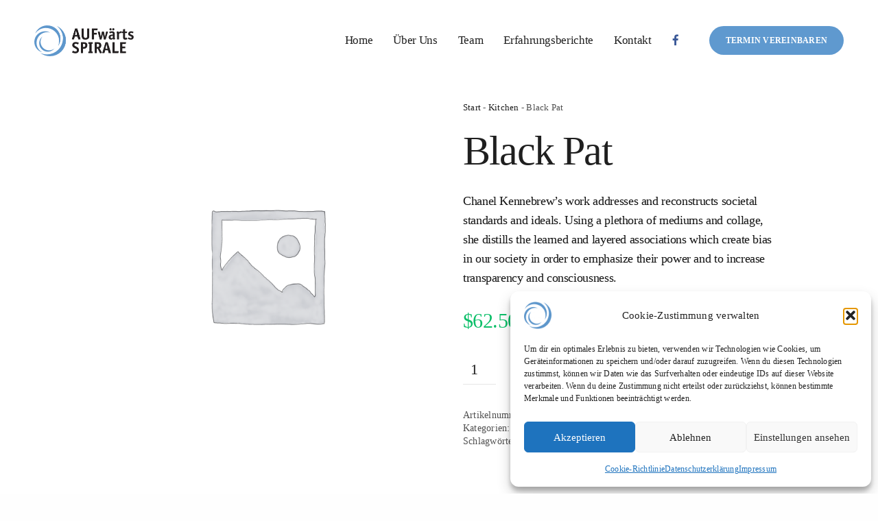

--- FILE ---
content_type: text/html; charset=UTF-8
request_url: https://aufwaertsspirale.de/produkt/black-pat-2-2/
body_size: 28983
content:
<!doctype html>
<html lang="de" class=" custom-scrollbar-off">
<head>
	<meta charset="UTF-8" />
	<meta name="viewport" content="width=device-width, initial-scale=1, maximum-scale=1, viewport-fit=cover">
	<link rel="profile" href="http://gmpg.org/xfn/11">
	<link rel="pingback" href="https://aufwaertsspirale.de/xmlrpc.php">
	<title>Black Pat &#8211; AUFwärtsSPIRALE</title>
<meta name='robots' content='max-image-preview:large' />
<link rel="alternate" type="application/rss+xml" title="AUFwärtsSPIRALE &raquo; Feed" href="https://aufwaertsspirale.de/feed/" />
<link rel="alternate" type="application/rss+xml" title="AUFwärtsSPIRALE &raquo; Kommentar-Feed" href="https://aufwaertsspirale.de/comments/feed/" />
<link rel="preconnect" href="//fonts.gstatic.com/" crossorigin><link rel="alternate" type="application/rss+xml" title="AUFwärtsSPIRALE &raquo; Black Pat-Kommentar-Feed" href="https://aufwaertsspirale.de/produkt/black-pat-2-2/feed/" />
<link rel="alternate" title="oEmbed (JSON)" type="application/json+oembed" href="https://aufwaertsspirale.de/wp-json/oembed/1.0/embed?url=https%3A%2F%2Faufwaertsspirale.de%2Fprodukt%2Fblack-pat-2-2%2F" />
<link rel="alternate" title="oEmbed (XML)" type="text/xml+oembed" href="https://aufwaertsspirale.de/wp-json/oembed/1.0/embed?url=https%3A%2F%2Faufwaertsspirale.de%2Fprodukt%2Fblack-pat-2-2%2F&#038;format=xml" />
<style id='wp-img-auto-sizes-contain-inline-css' type='text/css'>
img:is([sizes=auto i],[sizes^="auto," i]){contain-intrinsic-size:3000px 1500px}
/*# sourceURL=wp-img-auto-sizes-contain-inline-css */
</style>
<style id='wp-emoji-styles-inline-css' type='text/css'>

	img.wp-smiley, img.emoji {
		display: inline !important;
		border: none !important;
		box-shadow: none !important;
		height: 1em !important;
		width: 1em !important;
		margin: 0 0.07em !important;
		vertical-align: -0.1em !important;
		background: none !important;
		padding: 0 !important;
	}
/*# sourceURL=wp-emoji-styles-inline-css */
</style>
<style id='wp-block-library-inline-css' type='text/css'>
:root{--wp-block-synced-color:#7a00df;--wp-block-synced-color--rgb:122,0,223;--wp-bound-block-color:var(--wp-block-synced-color);--wp-editor-canvas-background:#ddd;--wp-admin-theme-color:#007cba;--wp-admin-theme-color--rgb:0,124,186;--wp-admin-theme-color-darker-10:#006ba1;--wp-admin-theme-color-darker-10--rgb:0,107,160.5;--wp-admin-theme-color-darker-20:#005a87;--wp-admin-theme-color-darker-20--rgb:0,90,135;--wp-admin-border-width-focus:2px}@media (min-resolution:192dpi){:root{--wp-admin-border-width-focus:1.5px}}.wp-element-button{cursor:pointer}:root .has-very-light-gray-background-color{background-color:#eee}:root .has-very-dark-gray-background-color{background-color:#313131}:root .has-very-light-gray-color{color:#eee}:root .has-very-dark-gray-color{color:#313131}:root .has-vivid-green-cyan-to-vivid-cyan-blue-gradient-background{background:linear-gradient(135deg,#00d084,#0693e3)}:root .has-purple-crush-gradient-background{background:linear-gradient(135deg,#34e2e4,#4721fb 50%,#ab1dfe)}:root .has-hazy-dawn-gradient-background{background:linear-gradient(135deg,#faaca8,#dad0ec)}:root .has-subdued-olive-gradient-background{background:linear-gradient(135deg,#fafae1,#67a671)}:root .has-atomic-cream-gradient-background{background:linear-gradient(135deg,#fdd79a,#004a59)}:root .has-nightshade-gradient-background{background:linear-gradient(135deg,#330968,#31cdcf)}:root .has-midnight-gradient-background{background:linear-gradient(135deg,#020381,#2874fc)}:root{--wp--preset--font-size--normal:16px;--wp--preset--font-size--huge:42px}.has-regular-font-size{font-size:1em}.has-larger-font-size{font-size:2.625em}.has-normal-font-size{font-size:var(--wp--preset--font-size--normal)}.has-huge-font-size{font-size:var(--wp--preset--font-size--huge)}.has-text-align-center{text-align:center}.has-text-align-left{text-align:left}.has-text-align-right{text-align:right}.has-fit-text{white-space:nowrap!important}#end-resizable-editor-section{display:none}.aligncenter{clear:both}.items-justified-left{justify-content:flex-start}.items-justified-center{justify-content:center}.items-justified-right{justify-content:flex-end}.items-justified-space-between{justify-content:space-between}.screen-reader-text{border:0;clip-path:inset(50%);height:1px;margin:-1px;overflow:hidden;padding:0;position:absolute;width:1px;word-wrap:normal!important}.screen-reader-text:focus{background-color:#ddd;clip-path:none;color:#444;display:block;font-size:1em;height:auto;left:5px;line-height:normal;padding:15px 23px 14px;text-decoration:none;top:5px;width:auto;z-index:100000}html :where(.has-border-color){border-style:solid}html :where([style*=border-top-color]){border-top-style:solid}html :where([style*=border-right-color]){border-right-style:solid}html :where([style*=border-bottom-color]){border-bottom-style:solid}html :where([style*=border-left-color]){border-left-style:solid}html :where([style*=border-width]){border-style:solid}html :where([style*=border-top-width]){border-top-style:solid}html :where([style*=border-right-width]){border-right-style:solid}html :where([style*=border-bottom-width]){border-bottom-style:solid}html :where([style*=border-left-width]){border-left-style:solid}html :where(img[class*=wp-image-]){height:auto;max-width:100%}:where(figure){margin:0 0 1em}html :where(.is-position-sticky){--wp-admin--admin-bar--position-offset:var(--wp-admin--admin-bar--height,0px)}@media screen and (max-width:600px){html :where(.is-position-sticky){--wp-admin--admin-bar--position-offset:0px}}

/*# sourceURL=wp-block-library-inline-css */
</style><style id='wp-block-image-inline-css' type='text/css'>
.wp-block-image>a,.wp-block-image>figure>a{display:inline-block}.wp-block-image img{box-sizing:border-box;height:auto;max-width:100%;vertical-align:bottom}@media not (prefers-reduced-motion){.wp-block-image img.hide{visibility:hidden}.wp-block-image img.show{animation:show-content-image .4s}}.wp-block-image[style*=border-radius] img,.wp-block-image[style*=border-radius]>a{border-radius:inherit}.wp-block-image.has-custom-border img{box-sizing:border-box}.wp-block-image.aligncenter{text-align:center}.wp-block-image.alignfull>a,.wp-block-image.alignwide>a{width:100%}.wp-block-image.alignfull img,.wp-block-image.alignwide img{height:auto;width:100%}.wp-block-image .aligncenter,.wp-block-image .alignleft,.wp-block-image .alignright,.wp-block-image.aligncenter,.wp-block-image.alignleft,.wp-block-image.alignright{display:table}.wp-block-image .aligncenter>figcaption,.wp-block-image .alignleft>figcaption,.wp-block-image .alignright>figcaption,.wp-block-image.aligncenter>figcaption,.wp-block-image.alignleft>figcaption,.wp-block-image.alignright>figcaption{caption-side:bottom;display:table-caption}.wp-block-image .alignleft{float:left;margin:.5em 1em .5em 0}.wp-block-image .alignright{float:right;margin:.5em 0 .5em 1em}.wp-block-image .aligncenter{margin-left:auto;margin-right:auto}.wp-block-image :where(figcaption){margin-bottom:1em;margin-top:.5em}.wp-block-image.is-style-circle-mask img{border-radius:9999px}@supports ((-webkit-mask-image:none) or (mask-image:none)) or (-webkit-mask-image:none){.wp-block-image.is-style-circle-mask img{border-radius:0;-webkit-mask-image:url('data:image/svg+xml;utf8,<svg viewBox="0 0 100 100" xmlns="http://www.w3.org/2000/svg"><circle cx="50" cy="50" r="50"/></svg>');mask-image:url('data:image/svg+xml;utf8,<svg viewBox="0 0 100 100" xmlns="http://www.w3.org/2000/svg"><circle cx="50" cy="50" r="50"/></svg>');mask-mode:alpha;-webkit-mask-position:center;mask-position:center;-webkit-mask-repeat:no-repeat;mask-repeat:no-repeat;-webkit-mask-size:contain;mask-size:contain}}:root :where(.wp-block-image.is-style-rounded img,.wp-block-image .is-style-rounded img){border-radius:9999px}.wp-block-image figure{margin:0}.wp-lightbox-container{display:flex;flex-direction:column;position:relative}.wp-lightbox-container img{cursor:zoom-in}.wp-lightbox-container img:hover+button{opacity:1}.wp-lightbox-container button{align-items:center;backdrop-filter:blur(16px) saturate(180%);background-color:#5a5a5a40;border:none;border-radius:4px;cursor:zoom-in;display:flex;height:20px;justify-content:center;opacity:0;padding:0;position:absolute;right:16px;text-align:center;top:16px;width:20px;z-index:100}@media not (prefers-reduced-motion){.wp-lightbox-container button{transition:opacity .2s ease}}.wp-lightbox-container button:focus-visible{outline:3px auto #5a5a5a40;outline:3px auto -webkit-focus-ring-color;outline-offset:3px}.wp-lightbox-container button:hover{cursor:pointer;opacity:1}.wp-lightbox-container button:focus{opacity:1}.wp-lightbox-container button:focus,.wp-lightbox-container button:hover,.wp-lightbox-container button:not(:hover):not(:active):not(.has-background){background-color:#5a5a5a40;border:none}.wp-lightbox-overlay{box-sizing:border-box;cursor:zoom-out;height:100vh;left:0;overflow:hidden;position:fixed;top:0;visibility:hidden;width:100%;z-index:100000}.wp-lightbox-overlay .close-button{align-items:center;cursor:pointer;display:flex;justify-content:center;min-height:40px;min-width:40px;padding:0;position:absolute;right:calc(env(safe-area-inset-right) + 16px);top:calc(env(safe-area-inset-top) + 16px);z-index:5000000}.wp-lightbox-overlay .close-button:focus,.wp-lightbox-overlay .close-button:hover,.wp-lightbox-overlay .close-button:not(:hover):not(:active):not(.has-background){background:none;border:none}.wp-lightbox-overlay .lightbox-image-container{height:var(--wp--lightbox-container-height);left:50%;overflow:hidden;position:absolute;top:50%;transform:translate(-50%,-50%);transform-origin:top left;width:var(--wp--lightbox-container-width);z-index:9999999999}.wp-lightbox-overlay .wp-block-image{align-items:center;box-sizing:border-box;display:flex;height:100%;justify-content:center;margin:0;position:relative;transform-origin:0 0;width:100%;z-index:3000000}.wp-lightbox-overlay .wp-block-image img{height:var(--wp--lightbox-image-height);min-height:var(--wp--lightbox-image-height);min-width:var(--wp--lightbox-image-width);width:var(--wp--lightbox-image-width)}.wp-lightbox-overlay .wp-block-image figcaption{display:none}.wp-lightbox-overlay button{background:none;border:none}.wp-lightbox-overlay .scrim{background-color:#fff;height:100%;opacity:.9;position:absolute;width:100%;z-index:2000000}.wp-lightbox-overlay.active{visibility:visible}@media not (prefers-reduced-motion){.wp-lightbox-overlay.active{animation:turn-on-visibility .25s both}.wp-lightbox-overlay.active img{animation:turn-on-visibility .35s both}.wp-lightbox-overlay.show-closing-animation:not(.active){animation:turn-off-visibility .35s both}.wp-lightbox-overlay.show-closing-animation:not(.active) img{animation:turn-off-visibility .25s both}.wp-lightbox-overlay.zoom.active{animation:none;opacity:1;visibility:visible}.wp-lightbox-overlay.zoom.active .lightbox-image-container{animation:lightbox-zoom-in .4s}.wp-lightbox-overlay.zoom.active .lightbox-image-container img{animation:none}.wp-lightbox-overlay.zoom.active .scrim{animation:turn-on-visibility .4s forwards}.wp-lightbox-overlay.zoom.show-closing-animation:not(.active){animation:none}.wp-lightbox-overlay.zoom.show-closing-animation:not(.active) .lightbox-image-container{animation:lightbox-zoom-out .4s}.wp-lightbox-overlay.zoom.show-closing-animation:not(.active) .lightbox-image-container img{animation:none}.wp-lightbox-overlay.zoom.show-closing-animation:not(.active) .scrim{animation:turn-off-visibility .4s forwards}}@keyframes show-content-image{0%{visibility:hidden}99%{visibility:hidden}to{visibility:visible}}@keyframes turn-on-visibility{0%{opacity:0}to{opacity:1}}@keyframes turn-off-visibility{0%{opacity:1;visibility:visible}99%{opacity:0;visibility:visible}to{opacity:0;visibility:hidden}}@keyframes lightbox-zoom-in{0%{transform:translate(calc((-100vw + var(--wp--lightbox-scrollbar-width))/2 + var(--wp--lightbox-initial-left-position)),calc(-50vh + var(--wp--lightbox-initial-top-position))) scale(var(--wp--lightbox-scale))}to{transform:translate(-50%,-50%) scale(1)}}@keyframes lightbox-zoom-out{0%{transform:translate(-50%,-50%) scale(1);visibility:visible}99%{visibility:visible}to{transform:translate(calc((-100vw + var(--wp--lightbox-scrollbar-width))/2 + var(--wp--lightbox-initial-left-position)),calc(-50vh + var(--wp--lightbox-initial-top-position))) scale(var(--wp--lightbox-scale));visibility:hidden}}
/*# sourceURL=https://aufwaertsspirale.de/wp-includes/blocks/image/style.min.css */
</style>
<style id='wp-block-columns-inline-css' type='text/css'>
.wp-block-columns{box-sizing:border-box;display:flex;flex-wrap:wrap!important}@media (min-width:782px){.wp-block-columns{flex-wrap:nowrap!important}}.wp-block-columns{align-items:normal!important}.wp-block-columns.are-vertically-aligned-top{align-items:flex-start}.wp-block-columns.are-vertically-aligned-center{align-items:center}.wp-block-columns.are-vertically-aligned-bottom{align-items:flex-end}@media (max-width:781px){.wp-block-columns:not(.is-not-stacked-on-mobile)>.wp-block-column{flex-basis:100%!important}}@media (min-width:782px){.wp-block-columns:not(.is-not-stacked-on-mobile)>.wp-block-column{flex-basis:0;flex-grow:1}.wp-block-columns:not(.is-not-stacked-on-mobile)>.wp-block-column[style*=flex-basis]{flex-grow:0}}.wp-block-columns.is-not-stacked-on-mobile{flex-wrap:nowrap!important}.wp-block-columns.is-not-stacked-on-mobile>.wp-block-column{flex-basis:0;flex-grow:1}.wp-block-columns.is-not-stacked-on-mobile>.wp-block-column[style*=flex-basis]{flex-grow:0}:where(.wp-block-columns){margin-bottom:1.75em}:where(.wp-block-columns.has-background){padding:1.25em 2.375em}.wp-block-column{flex-grow:1;min-width:0;overflow-wrap:break-word;word-break:break-word}.wp-block-column.is-vertically-aligned-top{align-self:flex-start}.wp-block-column.is-vertically-aligned-center{align-self:center}.wp-block-column.is-vertically-aligned-bottom{align-self:flex-end}.wp-block-column.is-vertically-aligned-stretch{align-self:stretch}.wp-block-column.is-vertically-aligned-bottom,.wp-block-column.is-vertically-aligned-center,.wp-block-column.is-vertically-aligned-top{width:100%}
/*# sourceURL=https://aufwaertsspirale.de/wp-includes/blocks/columns/style.min.css */
</style>
<style id='wp-block-paragraph-inline-css' type='text/css'>
.is-small-text{font-size:.875em}.is-regular-text{font-size:1em}.is-large-text{font-size:2.25em}.is-larger-text{font-size:3em}.has-drop-cap:not(:focus):first-letter{float:left;font-size:8.4em;font-style:normal;font-weight:100;line-height:.68;margin:.05em .1em 0 0;text-transform:uppercase}body.rtl .has-drop-cap:not(:focus):first-letter{float:none;margin-left:.1em}p.has-drop-cap.has-background{overflow:hidden}:root :where(p.has-background){padding:1.25em 2.375em}:where(p.has-text-color:not(.has-link-color)) a{color:inherit}p.has-text-align-left[style*="writing-mode:vertical-lr"],p.has-text-align-right[style*="writing-mode:vertical-rl"]{rotate:180deg}
/*# sourceURL=https://aufwaertsspirale.de/wp-includes/blocks/paragraph/style.min.css */
</style>
<link rel='stylesheet' id='wc-blocks-style-css' href='https://aufwaertsspirale.de/wp-content/plugins/woocommerce/assets/client/blocks/wc-blocks.css?ver=wc-10.4.3' media='all' />
<style id='global-styles-inline-css' type='text/css'>
:root{--wp--preset--aspect-ratio--square: 1;--wp--preset--aspect-ratio--4-3: 4/3;--wp--preset--aspect-ratio--3-4: 3/4;--wp--preset--aspect-ratio--3-2: 3/2;--wp--preset--aspect-ratio--2-3: 2/3;--wp--preset--aspect-ratio--16-9: 16/9;--wp--preset--aspect-ratio--9-16: 9/16;--wp--preset--color--black: #000000;--wp--preset--color--cyan-bluish-gray: #abb8c3;--wp--preset--color--white: #ffffff;--wp--preset--color--pale-pink: #f78da7;--wp--preset--color--vivid-red: #cf2e2e;--wp--preset--color--luminous-vivid-orange: #ff6900;--wp--preset--color--luminous-vivid-amber: #fcb900;--wp--preset--color--light-green-cyan: #7bdcb5;--wp--preset--color--vivid-green-cyan: #00d084;--wp--preset--color--pale-cyan-blue: #8ed1fc;--wp--preset--color--vivid-cyan-blue: #0693e3;--wp--preset--color--vivid-purple: #9b51e0;--wp--preset--color--thb-accent: #5f99cf;--wp--preset--gradient--vivid-cyan-blue-to-vivid-purple: linear-gradient(135deg,rgb(6,147,227) 0%,rgb(155,81,224) 100%);--wp--preset--gradient--light-green-cyan-to-vivid-green-cyan: linear-gradient(135deg,rgb(122,220,180) 0%,rgb(0,208,130) 100%);--wp--preset--gradient--luminous-vivid-amber-to-luminous-vivid-orange: linear-gradient(135deg,rgb(252,185,0) 0%,rgb(255,105,0) 100%);--wp--preset--gradient--luminous-vivid-orange-to-vivid-red: linear-gradient(135deg,rgb(255,105,0) 0%,rgb(207,46,46) 100%);--wp--preset--gradient--very-light-gray-to-cyan-bluish-gray: linear-gradient(135deg,rgb(238,238,238) 0%,rgb(169,184,195) 100%);--wp--preset--gradient--cool-to-warm-spectrum: linear-gradient(135deg,rgb(74,234,220) 0%,rgb(151,120,209) 20%,rgb(207,42,186) 40%,rgb(238,44,130) 60%,rgb(251,105,98) 80%,rgb(254,248,76) 100%);--wp--preset--gradient--blush-light-purple: linear-gradient(135deg,rgb(255,206,236) 0%,rgb(152,150,240) 100%);--wp--preset--gradient--blush-bordeaux: linear-gradient(135deg,rgb(254,205,165) 0%,rgb(254,45,45) 50%,rgb(107,0,62) 100%);--wp--preset--gradient--luminous-dusk: linear-gradient(135deg,rgb(255,203,112) 0%,rgb(199,81,192) 50%,rgb(65,88,208) 100%);--wp--preset--gradient--pale-ocean: linear-gradient(135deg,rgb(255,245,203) 0%,rgb(182,227,212) 50%,rgb(51,167,181) 100%);--wp--preset--gradient--electric-grass: linear-gradient(135deg,rgb(202,248,128) 0%,rgb(113,206,126) 100%);--wp--preset--gradient--midnight: linear-gradient(135deg,rgb(2,3,129) 0%,rgb(40,116,252) 100%);--wp--preset--font-size--small: 13px;--wp--preset--font-size--medium: 20px;--wp--preset--font-size--large: 36px;--wp--preset--font-size--x-large: 42px;--wp--preset--spacing--20: 0.44rem;--wp--preset--spacing--30: 0.67rem;--wp--preset--spacing--40: 1rem;--wp--preset--spacing--50: 1.5rem;--wp--preset--spacing--60: 2.25rem;--wp--preset--spacing--70: 3.38rem;--wp--preset--spacing--80: 5.06rem;--wp--preset--shadow--natural: 6px 6px 9px rgba(0, 0, 0, 0.2);--wp--preset--shadow--deep: 12px 12px 50px rgba(0, 0, 0, 0.4);--wp--preset--shadow--sharp: 6px 6px 0px rgba(0, 0, 0, 0.2);--wp--preset--shadow--outlined: 6px 6px 0px -3px rgb(255, 255, 255), 6px 6px rgb(0, 0, 0);--wp--preset--shadow--crisp: 6px 6px 0px rgb(0, 0, 0);}:where(.is-layout-flex){gap: 0.5em;}:where(.is-layout-grid){gap: 0.5em;}body .is-layout-flex{display: flex;}.is-layout-flex{flex-wrap: wrap;align-items: center;}.is-layout-flex > :is(*, div){margin: 0;}body .is-layout-grid{display: grid;}.is-layout-grid > :is(*, div){margin: 0;}:where(.wp-block-columns.is-layout-flex){gap: 2em;}:where(.wp-block-columns.is-layout-grid){gap: 2em;}:where(.wp-block-post-template.is-layout-flex){gap: 1.25em;}:where(.wp-block-post-template.is-layout-grid){gap: 1.25em;}.has-black-color{color: var(--wp--preset--color--black) !important;}.has-cyan-bluish-gray-color{color: var(--wp--preset--color--cyan-bluish-gray) !important;}.has-white-color{color: var(--wp--preset--color--white) !important;}.has-pale-pink-color{color: var(--wp--preset--color--pale-pink) !important;}.has-vivid-red-color{color: var(--wp--preset--color--vivid-red) !important;}.has-luminous-vivid-orange-color{color: var(--wp--preset--color--luminous-vivid-orange) !important;}.has-luminous-vivid-amber-color{color: var(--wp--preset--color--luminous-vivid-amber) !important;}.has-light-green-cyan-color{color: var(--wp--preset--color--light-green-cyan) !important;}.has-vivid-green-cyan-color{color: var(--wp--preset--color--vivid-green-cyan) !important;}.has-pale-cyan-blue-color{color: var(--wp--preset--color--pale-cyan-blue) !important;}.has-vivid-cyan-blue-color{color: var(--wp--preset--color--vivid-cyan-blue) !important;}.has-vivid-purple-color{color: var(--wp--preset--color--vivid-purple) !important;}.has-black-background-color{background-color: var(--wp--preset--color--black) !important;}.has-cyan-bluish-gray-background-color{background-color: var(--wp--preset--color--cyan-bluish-gray) !important;}.has-white-background-color{background-color: var(--wp--preset--color--white) !important;}.has-pale-pink-background-color{background-color: var(--wp--preset--color--pale-pink) !important;}.has-vivid-red-background-color{background-color: var(--wp--preset--color--vivid-red) !important;}.has-luminous-vivid-orange-background-color{background-color: var(--wp--preset--color--luminous-vivid-orange) !important;}.has-luminous-vivid-amber-background-color{background-color: var(--wp--preset--color--luminous-vivid-amber) !important;}.has-light-green-cyan-background-color{background-color: var(--wp--preset--color--light-green-cyan) !important;}.has-vivid-green-cyan-background-color{background-color: var(--wp--preset--color--vivid-green-cyan) !important;}.has-pale-cyan-blue-background-color{background-color: var(--wp--preset--color--pale-cyan-blue) !important;}.has-vivid-cyan-blue-background-color{background-color: var(--wp--preset--color--vivid-cyan-blue) !important;}.has-vivid-purple-background-color{background-color: var(--wp--preset--color--vivid-purple) !important;}.has-black-border-color{border-color: var(--wp--preset--color--black) !important;}.has-cyan-bluish-gray-border-color{border-color: var(--wp--preset--color--cyan-bluish-gray) !important;}.has-white-border-color{border-color: var(--wp--preset--color--white) !important;}.has-pale-pink-border-color{border-color: var(--wp--preset--color--pale-pink) !important;}.has-vivid-red-border-color{border-color: var(--wp--preset--color--vivid-red) !important;}.has-luminous-vivid-orange-border-color{border-color: var(--wp--preset--color--luminous-vivid-orange) !important;}.has-luminous-vivid-amber-border-color{border-color: var(--wp--preset--color--luminous-vivid-amber) !important;}.has-light-green-cyan-border-color{border-color: var(--wp--preset--color--light-green-cyan) !important;}.has-vivid-green-cyan-border-color{border-color: var(--wp--preset--color--vivid-green-cyan) !important;}.has-pale-cyan-blue-border-color{border-color: var(--wp--preset--color--pale-cyan-blue) !important;}.has-vivid-cyan-blue-border-color{border-color: var(--wp--preset--color--vivid-cyan-blue) !important;}.has-vivid-purple-border-color{border-color: var(--wp--preset--color--vivid-purple) !important;}.has-vivid-cyan-blue-to-vivid-purple-gradient-background{background: var(--wp--preset--gradient--vivid-cyan-blue-to-vivid-purple) !important;}.has-light-green-cyan-to-vivid-green-cyan-gradient-background{background: var(--wp--preset--gradient--light-green-cyan-to-vivid-green-cyan) !important;}.has-luminous-vivid-amber-to-luminous-vivid-orange-gradient-background{background: var(--wp--preset--gradient--luminous-vivid-amber-to-luminous-vivid-orange) !important;}.has-luminous-vivid-orange-to-vivid-red-gradient-background{background: var(--wp--preset--gradient--luminous-vivid-orange-to-vivid-red) !important;}.has-very-light-gray-to-cyan-bluish-gray-gradient-background{background: var(--wp--preset--gradient--very-light-gray-to-cyan-bluish-gray) !important;}.has-cool-to-warm-spectrum-gradient-background{background: var(--wp--preset--gradient--cool-to-warm-spectrum) !important;}.has-blush-light-purple-gradient-background{background: var(--wp--preset--gradient--blush-light-purple) !important;}.has-blush-bordeaux-gradient-background{background: var(--wp--preset--gradient--blush-bordeaux) !important;}.has-luminous-dusk-gradient-background{background: var(--wp--preset--gradient--luminous-dusk) !important;}.has-pale-ocean-gradient-background{background: var(--wp--preset--gradient--pale-ocean) !important;}.has-electric-grass-gradient-background{background: var(--wp--preset--gradient--electric-grass) !important;}.has-midnight-gradient-background{background: var(--wp--preset--gradient--midnight) !important;}.has-small-font-size{font-size: var(--wp--preset--font-size--small) !important;}.has-medium-font-size{font-size: var(--wp--preset--font-size--medium) !important;}.has-large-font-size{font-size: var(--wp--preset--font-size--large) !important;}.has-x-large-font-size{font-size: var(--wp--preset--font-size--x-large) !important;}
:where(.wp-block-columns.is-layout-flex){gap: 2em;}:where(.wp-block-columns.is-layout-grid){gap: 2em;}
/*# sourceURL=global-styles-inline-css */
</style>
<style id='core-block-supports-inline-css' type='text/css'>
.wp-container-core-columns-is-layout-9d6595d7{flex-wrap:nowrap;}
/*# sourceURL=core-block-supports-inline-css */
</style>

<style id='classic-theme-styles-inline-css' type='text/css'>
/*! This file is auto-generated */
.wp-block-button__link{color:#fff;background-color:#32373c;border-radius:9999px;box-shadow:none;text-decoration:none;padding:calc(.667em + 2px) calc(1.333em + 2px);font-size:1.125em}.wp-block-file__button{background:#32373c;color:#fff;text-decoration:none}
/*# sourceURL=/wp-includes/css/classic-themes.min.css */
</style>
<link rel='stylesheet' id='photoswipe-css' href='https://aufwaertsspirale.de/wp-content/plugins/woocommerce/assets/css/photoswipe/photoswipe.min.css?ver=10.4.3' media='all' />
<link rel='stylesheet' id='photoswipe-default-skin-css' href='https://aufwaertsspirale.de/wp-content/plugins/woocommerce/assets/css/photoswipe/default-skin/default-skin.min.css?ver=10.4.3' media='all' />
<style id='woocommerce-inline-inline-css' type='text/css'>
.woocommerce form .form-row .required { visibility: visible; }
/*# sourceURL=woocommerce-inline-inline-css */
</style>
<link rel='stylesheet' id='cmplz-general-css' href='https://aufwaertsspirale.de/wp-content/plugins/complianz-gdpr/assets/css/cookieblocker.min.css?ver=1765983809' media='all' />
<link rel='stylesheet' id='thb-fa-css' href='https://aufwaertsspirale.de/wp-content/themes/werkstatt/assets/css/font-awesome.min.css?ver=4.7.6' media='all' />
<link rel='stylesheet' id='thb-app-css' href='https://aufwaertsspirale.de/wp-content/themes/werkstatt/assets/css/app.css?ver=4.7.6' media='all' />
<style id='thb-app-inline-css' type='text/css'>
h1,h2,h3,h4,h5,h6,.post.style9 .post-meta,.primary-font {font-family:Inter, 'BlinkMacSystemFont', -apple-system, 'Roboto', 'Lucida Sans';}h1,.h1 {}h2 {font-weight:400;}h3 {font-weight:400;font-size:34px;}h4 {}h5 {}h6 {letter-spacing:-0.03em !important;}p {color:#121212;letter-spacing:-0.02em !important;}.columns.thb-light-column p {color:#fff;}em {font-family:Lora, 'BlinkMacSystemFont', -apple-system, 'Roboto', 'Lucida Sans';font-style:normal;font-weight:bold;}label {}label {}.thb-mobile-menu a {font-weight:500;}.thb-mobile-menu .sub-menu li a {}.thb-full-menu li a,.header.style3 .thb-full-menu>li>a {font-size:17px;letter-spacing:-0.02em !important;}.thb-full-menu .sub-menu li a,.header.style3 .thb-full-menu .sub-menu li a {}.thb-full-menu>li>a.social,.header.style3 .thb-full-menu.socials li a.social {}.footer h6,.footer.dark h6 {font-weight:500;font-size:24px;text-transform:capitalize !important;}#footer .widget {}#subfooter {}.subfooter .socials a {}body {font-family:Inter, 'BlinkMacSystemFont', -apple-system, 'Roboto', 'Lucida Sans';}input[type="submit"],.button,.btn,.btn-text,.btn[class*="thb-"]{}#mobile-menu,.header {}.products .product .thb_title_holder h2 {}.product-detail .product-information h1.product_title {}.product-detail .product-information .woocommerce-product-details__short-description,.product-detail .product-information .woocommerce-product-details__short-description p {}.header .logolink .logoimg {max-height:45px;}.header .logolink .logoimg[src$=".svg"] {height:45px;}@media only screen and (min-width:75em) {.header,.midnightHeader .midnightInner {padding-top:30px;padding-bottom:30px;;}}@media only screen and (min-width:64.063em) {#mobile-menu.style1 {width:50%;}}.thb-portfolio #portfolio-1044.type-portfolio.style3:hover .portfolio-holder,.thb-portfolio #portfolio-1044.type-portfolio:not(.thb-gradient-hover):not(.thb-corner-hover) .portfolio-link,.thb-portfolio #portfolio-1044.type-portfolio.thb-corner-hover:hover .portfolio-link,.thb-portfolio #portfolio-1044.type-portfolio.style2 .portfolio-holder .portfolio-inner:not(.thb-image-hover),.thb-portfolio .portfolio-1044.type-portfolio.carousel_style3.style3_even:hover .portfolio-holder,.thb-portfolio .portfolio-1044.type-portfolio.carousel_style3:hover .portfolio-holder {background:rgba(85,36,175,0.7);}.thb-portfolio #portfolio-1044.type-portfolio.style6 .portfolio-holder:after {border-color:rgba(85,36,175,0.7);}.thb-portfolio #portfolio-1044.type-portfolio .thb-gradient-fill{background-image:-moz-linear-gradient(rgba(0,0,0,0),rgba(85,36,175,0.7));background-image:-webkit-linear-gradient(rgba(0,0,0,0),rgba(85,36,175,0.7));background-image:linear-gradient(rgba(0,0,0,0),rgba(85,36,175,0.7));}.thb-portfolio #portfolio-972.type-portfolio.style3:hover .portfolio-holder,.thb-portfolio #portfolio-972.type-portfolio:not(.thb-gradient-hover):not(.thb-corner-hover) .portfolio-link,.thb-portfolio #portfolio-972.type-portfolio.thb-corner-hover:hover .portfolio-link,.thb-portfolio #portfolio-972.type-portfolio.style2 .portfolio-holder .portfolio-inner:not(.thb-image-hover),.thb-portfolio .portfolio-972.type-portfolio.carousel_style3.style3_even:hover .portfolio-holder,.thb-portfolio .portfolio-972.type-portfolio.carousel_style3:hover .portfolio-holder {background:rgba(85,36,175,0.7);}.thb-portfolio #portfolio-972.type-portfolio.style6 .portfolio-holder:after {border-color:rgba(85,36,175,0.7);}.thb-portfolio #portfolio-972.type-portfolio .thb-gradient-fill{background-image:-moz-linear-gradient(rgba(0,0,0,0),rgba(85,36,175,0.7));background-image:-webkit-linear-gradient(rgba(0,0,0,0),rgba(85,36,175,0.7));background-image:linear-gradient(rgba(0,0,0,0),rgba(85,36,175,0.7));}.thb-portfolio #portfolio-1043.type-portfolio.style3:hover .portfolio-holder,.thb-portfolio #portfolio-1043.type-portfolio:not(.thb-gradient-hover):not(.thb-corner-hover) .portfolio-link,.thb-portfolio #portfolio-1043.type-portfolio.thb-corner-hover:hover .portfolio-link,.thb-portfolio #portfolio-1043.type-portfolio.style2 .portfolio-holder .portfolio-inner:not(.thb-image-hover),.thb-portfolio .portfolio-1043.type-portfolio.carousel_style3.style3_even:hover .portfolio-holder,.thb-portfolio .portfolio-1043.type-portfolio.carousel_style3:hover .portfolio-holder {background:rgba(48,58,95,0.8);}.thb-portfolio #portfolio-1043.type-portfolio.style6 .portfolio-holder:after {border-color:rgba(48,58,95,0.8);}.thb-portfolio #portfolio-1043.type-portfolio .thb-gradient-fill{background-image:-moz-linear-gradient(rgba(0,0,0,0),rgba(48,58,95,0.8));background-image:-webkit-linear-gradient(rgba(0,0,0,0),rgba(48,58,95,0.8));background-image:linear-gradient(rgba(0,0,0,0),rgba(48,58,95,0.8));}.thb-portfolio #portfolio-971.type-portfolio.style3:hover .portfolio-holder,.thb-portfolio #portfolio-971.type-portfolio:not(.thb-gradient-hover):not(.thb-corner-hover) .portfolio-link,.thb-portfolio #portfolio-971.type-portfolio.thb-corner-hover:hover .portfolio-link,.thb-portfolio #portfolio-971.type-portfolio.style2 .portfolio-holder .portfolio-inner:not(.thb-image-hover),.thb-portfolio .portfolio-971.type-portfolio.carousel_style3.style3_even:hover .portfolio-holder,.thb-portfolio .portfolio-971.type-portfolio.carousel_style3:hover .portfolio-holder {background:rgba(48,58,95,0.8);}.thb-portfolio #portfolio-971.type-portfolio.style6 .portfolio-holder:after {border-color:rgba(48,58,95,0.8);}.thb-portfolio #portfolio-971.type-portfolio .thb-gradient-fill{background-image:-moz-linear-gradient(rgba(0,0,0,0),rgba(48,58,95,0.8));background-image:-webkit-linear-gradient(rgba(0,0,0,0),rgba(48,58,95,0.8));background-image:linear-gradient(rgba(0,0,0,0),rgba(48,58,95,0.8));}.thb-portfolio #portfolio-1042.type-portfolio.style3:hover .portfolio-holder,.thb-portfolio #portfolio-1042.type-portfolio:not(.thb-gradient-hover):not(.thb-corner-hover) .portfolio-link,.thb-portfolio #portfolio-1042.type-portfolio.thb-corner-hover:hover .portfolio-link,.thb-portfolio #portfolio-1042.type-portfolio.style2 .portfolio-holder .portfolio-inner:not(.thb-image-hover),.thb-portfolio .portfolio-1042.type-portfolio.carousel_style3.style3_even:hover .portfolio-holder,.thb-portfolio .portfolio-1042.type-portfolio.carousel_style3:hover .portfolio-holder {background:rgba(152,21,27,0.8);}.thb-portfolio #portfolio-1042.type-portfolio.style6 .portfolio-holder:after {border-color:rgba(152,21,27,0.8);}.thb-portfolio #portfolio-1042.type-portfolio .thb-gradient-fill{background-image:-moz-linear-gradient(rgba(0,0,0,0),rgba(152,21,27,0.8));background-image:-webkit-linear-gradient(rgba(0,0,0,0),rgba(152,21,27,0.8));background-image:linear-gradient(rgba(0,0,0,0),rgba(152,21,27,0.8));}.thb-portfolio #portfolio-970.type-portfolio.style3:hover .portfolio-holder,.thb-portfolio #portfolio-970.type-portfolio:not(.thb-gradient-hover):not(.thb-corner-hover) .portfolio-link,.thb-portfolio #portfolio-970.type-portfolio.thb-corner-hover:hover .portfolio-link,.thb-portfolio #portfolio-970.type-portfolio.style2 .portfolio-holder .portfolio-inner:not(.thb-image-hover),.thb-portfolio .portfolio-970.type-portfolio.carousel_style3.style3_even:hover .portfolio-holder,.thb-portfolio .portfolio-970.type-portfolio.carousel_style3:hover .portfolio-holder {background:rgba(152,21,27,0.8);}.thb-portfolio #portfolio-970.type-portfolio.style6 .portfolio-holder:after {border-color:rgba(152,21,27,0.8);}.thb-portfolio #portfolio-970.type-portfolio .thb-gradient-fill{background-image:-moz-linear-gradient(rgba(0,0,0,0),rgba(152,21,27,0.8));background-image:-webkit-linear-gradient(rgba(0,0,0,0),rgba(152,21,27,0.8));background-image:linear-gradient(rgba(0,0,0,0),rgba(152,21,27,0.8));}.thb-portfolio #portfolio-1041.type-portfolio.style3:hover .portfolio-holder,.thb-portfolio #portfolio-1041.type-portfolio:not(.thb-gradient-hover):not(.thb-corner-hover) .portfolio-link,.thb-portfolio #portfolio-1041.type-portfolio.thb-corner-hover:hover .portfolio-link,.thb-portfolio #portfolio-1041.type-portfolio.style2 .portfolio-holder .portfolio-inner:not(.thb-image-hover),.thb-portfolio .portfolio-1041.type-portfolio.carousel_style3.style3_even:hover .portfolio-holder,.thb-portfolio .portfolio-1041.type-portfolio.carousel_style3:hover .portfolio-holder {background:rgba(122,149,240,0.95);}.thb-portfolio #portfolio-1041.type-portfolio.style6 .portfolio-holder:after {border-color:rgba(122,149,240,0.95);}.thb-portfolio #portfolio-1041.type-portfolio .thb-gradient-fill{background-image:-moz-linear-gradient(rgba(0,0,0,0),rgba(122,149,240,0.95));background-image:-webkit-linear-gradient(rgba(0,0,0,0),rgba(122,149,240,0.95));background-image:linear-gradient(rgba(0,0,0,0),rgba(122,149,240,0.95));}.thb-portfolio #portfolio-969.type-portfolio.style3:hover .portfolio-holder,.thb-portfolio #portfolio-969.type-portfolio:not(.thb-gradient-hover):not(.thb-corner-hover) .portfolio-link,.thb-portfolio #portfolio-969.type-portfolio.thb-corner-hover:hover .portfolio-link,.thb-portfolio #portfolio-969.type-portfolio.style2 .portfolio-holder .portfolio-inner:not(.thb-image-hover),.thb-portfolio .portfolio-969.type-portfolio.carousel_style3.style3_even:hover .portfolio-holder,.thb-portfolio .portfolio-969.type-portfolio.carousel_style3:hover .portfolio-holder {background:rgba(122,149,240,0.95);}.thb-portfolio #portfolio-969.type-portfolio.style6 .portfolio-holder:after {border-color:rgba(122,149,240,0.95);}.thb-portfolio #portfolio-969.type-portfolio .thb-gradient-fill{background-image:-moz-linear-gradient(rgba(0,0,0,0),rgba(122,149,240,0.95));background-image:-webkit-linear-gradient(rgba(0,0,0,0),rgba(122,149,240,0.95));background-image:linear-gradient(rgba(0,0,0,0),rgba(122,149,240,0.95));}.thb-portfolio #portfolio-238.type-portfolio.style3:hover .portfolio-holder,.thb-portfolio #portfolio-238.type-portfolio:not(.thb-gradient-hover):not(.thb-corner-hover) .portfolio-link,.thb-portfolio #portfolio-238.type-portfolio.thb-corner-hover:hover .portfolio-link,.thb-portfolio #portfolio-238.type-portfolio.style2 .portfolio-holder .portfolio-inner:not(.thb-image-hover),.thb-portfolio .portfolio-238.type-portfolio.carousel_style3.style3_even:hover .portfolio-holder,.thb-portfolio .portfolio-238.type-portfolio.carousel_style3:hover .portfolio-holder {background:rgba(122,149,240,0.95);}.thb-portfolio #portfolio-238.type-portfolio.style6 .portfolio-holder:after {border-color:rgba(122,149,240,0.95);}.thb-portfolio #portfolio-238.type-portfolio .thb-gradient-fill{background-image:-moz-linear-gradient(rgba(0,0,0,0),rgba(122,149,240,0.95));background-image:-webkit-linear-gradient(rgba(0,0,0,0),rgba(122,149,240,0.95));background-image:linear-gradient(rgba(0,0,0,0),rgba(122,149,240,0.95));}.thb-portfolio #portfolio-1040.type-portfolio.style3:hover .portfolio-holder,.thb-portfolio #portfolio-1040.type-portfolio:not(.thb-gradient-hover):not(.thb-corner-hover) .portfolio-link,.thb-portfolio #portfolio-1040.type-portfolio.thb-corner-hover:hover .portfolio-link,.thb-portfolio #portfolio-1040.type-portfolio.style2 .portfolio-holder .portfolio-inner:not(.thb-image-hover),.thb-portfolio .portfolio-1040.type-portfolio.carousel_style3.style3_even:hover .portfolio-holder,.thb-portfolio .portfolio-1040.type-portfolio.carousel_style3:hover .portfolio-holder {background:rgba(190,191,205,0.95);}.thb-portfolio #portfolio-1040.type-portfolio.style6 .portfolio-holder:after {border-color:rgba(190,191,205,0.95);}.thb-portfolio #portfolio-1040.type-portfolio .thb-gradient-fill{background-image:-moz-linear-gradient(rgba(0,0,0,0),rgba(190,191,205,0.95));background-image:-webkit-linear-gradient(rgba(0,0,0,0),rgba(190,191,205,0.95));background-image:linear-gradient(rgba(0,0,0,0),rgba(190,191,205,0.95));}.thb-portfolio #portfolio-968.type-portfolio.style3:hover .portfolio-holder,.thb-portfolio #portfolio-968.type-portfolio:not(.thb-gradient-hover):not(.thb-corner-hover) .portfolio-link,.thb-portfolio #portfolio-968.type-portfolio.thb-corner-hover:hover .portfolio-link,.thb-portfolio #portfolio-968.type-portfolio.style2 .portfolio-holder .portfolio-inner:not(.thb-image-hover),.thb-portfolio .portfolio-968.type-portfolio.carousel_style3.style3_even:hover .portfolio-holder,.thb-portfolio .portfolio-968.type-portfolio.carousel_style3:hover .portfolio-holder {background:rgba(190,191,205,0.95);}.thb-portfolio #portfolio-968.type-portfolio.style6 .portfolio-holder:after {border-color:rgba(190,191,205,0.95);}.thb-portfolio #portfolio-968.type-portfolio .thb-gradient-fill{background-image:-moz-linear-gradient(rgba(0,0,0,0),rgba(190,191,205,0.95));background-image:-webkit-linear-gradient(rgba(0,0,0,0),rgba(190,191,205,0.95));background-image:linear-gradient(rgba(0,0,0,0),rgba(190,191,205,0.95));}.thb-portfolio #portfolio-236.type-portfolio.style3:hover .portfolio-holder,.thb-portfolio #portfolio-236.type-portfolio:not(.thb-gradient-hover):not(.thb-corner-hover) .portfolio-link,.thb-portfolio #portfolio-236.type-portfolio.thb-corner-hover:hover .portfolio-link,.thb-portfolio #portfolio-236.type-portfolio.style2 .portfolio-holder .portfolio-inner:not(.thb-image-hover),.thb-portfolio .portfolio-236.type-portfolio.carousel_style3.style3_even:hover .portfolio-holder,.thb-portfolio .portfolio-236.type-portfolio.carousel_style3:hover .portfolio-holder {background:rgba(190,191,205,0.95);}.thb-portfolio #portfolio-236.type-portfolio.style6 .portfolio-holder:after {border-color:rgba(190,191,205,0.95);}.thb-portfolio #portfolio-236.type-portfolio .thb-gradient-fill{background-image:-moz-linear-gradient(rgba(0,0,0,0),rgba(190,191,205,0.95));background-image:-webkit-linear-gradient(rgba(0,0,0,0),rgba(190,191,205,0.95));background-image:linear-gradient(rgba(0,0,0,0),rgba(190,191,205,0.95));}.thb-portfolio #portfolio-1039.type-portfolio.style3:hover .portfolio-holder,.thb-portfolio #portfolio-1039.type-portfolio:not(.thb-gradient-hover):not(.thb-corner-hover) .portfolio-link,.thb-portfolio #portfolio-1039.type-portfolio.thb-corner-hover:hover .portfolio-link,.thb-portfolio #portfolio-1039.type-portfolio.style2 .portfolio-holder .portfolio-inner:not(.thb-image-hover),.thb-portfolio .portfolio-1039.type-portfolio.carousel_style3.style3_even:hover .portfolio-holder,.thb-portfolio .portfolio-1039.type-portfolio.carousel_style3:hover .portfolio-holder {background:rgba(141,230,197,0.95);}.thb-portfolio #portfolio-1039.type-portfolio.style6 .portfolio-holder:after {border-color:rgba(141,230,197,0.95);}.thb-portfolio #portfolio-1039.type-portfolio .thb-gradient-fill{background-image:-moz-linear-gradient(rgba(0,0,0,0),rgba(141,230,197,0.95));background-image:-webkit-linear-gradient(rgba(0,0,0,0),rgba(141,230,197,0.95));background-image:linear-gradient(rgba(0,0,0,0),rgba(141,230,197,0.95));}.thb-portfolio #portfolio-967.type-portfolio.style3:hover .portfolio-holder,.thb-portfolio #portfolio-967.type-portfolio:not(.thb-gradient-hover):not(.thb-corner-hover) .portfolio-link,.thb-portfolio #portfolio-967.type-portfolio.thb-corner-hover:hover .portfolio-link,.thb-portfolio #portfolio-967.type-portfolio.style2 .portfolio-holder .portfolio-inner:not(.thb-image-hover),.thb-portfolio .portfolio-967.type-portfolio.carousel_style3.style3_even:hover .portfolio-holder,.thb-portfolio .portfolio-967.type-portfolio.carousel_style3:hover .portfolio-holder {background:rgba(141,230,197,0.95);}.thb-portfolio #portfolio-967.type-portfolio.style6 .portfolio-holder:after {border-color:rgba(141,230,197,0.95);}.thb-portfolio #portfolio-967.type-portfolio .thb-gradient-fill{background-image:-moz-linear-gradient(rgba(0,0,0,0),rgba(141,230,197,0.95));background-image:-webkit-linear-gradient(rgba(0,0,0,0),rgba(141,230,197,0.95));background-image:linear-gradient(rgba(0,0,0,0),rgba(141,230,197,0.95));}.thb-portfolio #portfolio-234.type-portfolio.style3:hover .portfolio-holder,.thb-portfolio #portfolio-234.type-portfolio:not(.thb-gradient-hover):not(.thb-corner-hover) .portfolio-link,.thb-portfolio #portfolio-234.type-portfolio.thb-corner-hover:hover .portfolio-link,.thb-portfolio #portfolio-234.type-portfolio.style2 .portfolio-holder .portfolio-inner:not(.thb-image-hover),.thb-portfolio .portfolio-234.type-portfolio.carousel_style3.style3_even:hover .portfolio-holder,.thb-portfolio .portfolio-234.type-portfolio.carousel_style3:hover .portfolio-holder {background:rgba(141,230,197,0.95);}.thb-portfolio #portfolio-234.type-portfolio.style6 .portfolio-holder:after {border-color:rgba(141,230,197,0.95);}.thb-portfolio #portfolio-234.type-portfolio .thb-gradient-fill{background-image:-moz-linear-gradient(rgba(0,0,0,0),rgba(141,230,197,0.95));background-image:-webkit-linear-gradient(rgba(0,0,0,0),rgba(141,230,197,0.95));background-image:linear-gradient(rgba(0,0,0,0),rgba(141,230,197,0.95));}.thb-portfolio #portfolio-1038.type-portfolio.style3:hover .portfolio-holder,.thb-portfolio #portfolio-1038.type-portfolio:not(.thb-gradient-hover):not(.thb-corner-hover) .portfolio-link,.thb-portfolio #portfolio-1038.type-portfolio.thb-corner-hover:hover .portfolio-link,.thb-portfolio #portfolio-1038.type-portfolio.style2 .portfolio-holder .portfolio-inner:not(.thb-image-hover),.thb-portfolio .portfolio-1038.type-portfolio.carousel_style3.style3_even:hover .portfolio-holder,.thb-portfolio .portfolio-1038.type-portfolio.carousel_style3:hover .portfolio-holder {background:rgba(245,218,166,0.95);}.thb-portfolio #portfolio-1038.type-portfolio.style6 .portfolio-holder:after {border-color:rgba(245,218,166,0.95);}.thb-portfolio #portfolio-1038.type-portfolio .thb-gradient-fill{background-image:-moz-linear-gradient(rgba(0,0,0,0),rgba(245,218,166,0.95));background-image:-webkit-linear-gradient(rgba(0,0,0,0),rgba(245,218,166,0.95));background-image:linear-gradient(rgba(0,0,0,0),rgba(245,218,166,0.95));}.thb-portfolio #portfolio-966.type-portfolio.style3:hover .portfolio-holder,.thb-portfolio #portfolio-966.type-portfolio:not(.thb-gradient-hover):not(.thb-corner-hover) .portfolio-link,.thb-portfolio #portfolio-966.type-portfolio.thb-corner-hover:hover .portfolio-link,.thb-portfolio #portfolio-966.type-portfolio.style2 .portfolio-holder .portfolio-inner:not(.thb-image-hover),.thb-portfolio .portfolio-966.type-portfolio.carousel_style3.style3_even:hover .portfolio-holder,.thb-portfolio .portfolio-966.type-portfolio.carousel_style3:hover .portfolio-holder {background:rgba(245,218,166,0.95);}.thb-portfolio #portfolio-966.type-portfolio.style6 .portfolio-holder:after {border-color:rgba(245,218,166,0.95);}.thb-portfolio #portfolio-966.type-portfolio .thb-gradient-fill{background-image:-moz-linear-gradient(rgba(0,0,0,0),rgba(245,218,166,0.95));background-image:-webkit-linear-gradient(rgba(0,0,0,0),rgba(245,218,166,0.95));background-image:linear-gradient(rgba(0,0,0,0),rgba(245,218,166,0.95));}.thb-portfolio #portfolio-232.type-portfolio.style3:hover .portfolio-holder,.thb-portfolio #portfolio-232.type-portfolio:not(.thb-gradient-hover):not(.thb-corner-hover) .portfolio-link,.thb-portfolio #portfolio-232.type-portfolio.thb-corner-hover:hover .portfolio-link,.thb-portfolio #portfolio-232.type-portfolio.style2 .portfolio-holder .portfolio-inner:not(.thb-image-hover),.thb-portfolio .portfolio-232.type-portfolio.carousel_style3.style3_even:hover .portfolio-holder,.thb-portfolio .portfolio-232.type-portfolio.carousel_style3:hover .portfolio-holder {background:rgba(245,218,166,0.95);}.thb-portfolio #portfolio-232.type-portfolio.style6 .portfolio-holder:after {border-color:rgba(245,218,166,0.95);}.thb-portfolio #portfolio-232.type-portfolio .thb-gradient-fill{background-image:-moz-linear-gradient(rgba(0,0,0,0),rgba(245,218,166,0.95));background-image:-webkit-linear-gradient(rgba(0,0,0,0),rgba(245,218,166,0.95));background-image:linear-gradient(rgba(0,0,0,0),rgba(245,218,166,0.95));}.thb-portfolio #portfolio-1037.type-portfolio.style3:hover .portfolio-holder,.thb-portfolio #portfolio-1037.type-portfolio:not(.thb-gradient-hover):not(.thb-corner-hover) .portfolio-link,.thb-portfolio #portfolio-1037.type-portfolio.thb-corner-hover:hover .portfolio-link,.thb-portfolio #portfolio-1037.type-portfolio.style2 .portfolio-holder .portfolio-inner:not(.thb-image-hover),.thb-portfolio .portfolio-1037.type-portfolio.carousel_style3.style3_even:hover .portfolio-holder,.thb-portfolio .portfolio-1037.type-portfolio.carousel_style3:hover .portfolio-holder {background:rgba(230,76,103,0.95);}.thb-portfolio #portfolio-1037.type-portfolio.style6 .portfolio-holder:after {border-color:rgba(230,76,103,0.95);}.thb-portfolio #portfolio-1037.type-portfolio .thb-gradient-fill{background-image:-moz-linear-gradient(rgba(0,0,0,0),rgba(230,76,103,0.95));background-image:-webkit-linear-gradient(rgba(0,0,0,0),rgba(230,76,103,0.95));background-image:linear-gradient(rgba(0,0,0,0),rgba(230,76,103,0.95));}.thb-portfolio #portfolio-965.type-portfolio.style3:hover .portfolio-holder,.thb-portfolio #portfolio-965.type-portfolio:not(.thb-gradient-hover):not(.thb-corner-hover) .portfolio-link,.thb-portfolio #portfolio-965.type-portfolio.thb-corner-hover:hover .portfolio-link,.thb-portfolio #portfolio-965.type-portfolio.style2 .portfolio-holder .portfolio-inner:not(.thb-image-hover),.thb-portfolio .portfolio-965.type-portfolio.carousel_style3.style3_even:hover .portfolio-holder,.thb-portfolio .portfolio-965.type-portfolio.carousel_style3:hover .portfolio-holder {background:rgba(230,76,103,0.95);}.thb-portfolio #portfolio-965.type-portfolio.style6 .portfolio-holder:after {border-color:rgba(230,76,103,0.95);}.thb-portfolio #portfolio-965.type-portfolio .thb-gradient-fill{background-image:-moz-linear-gradient(rgba(0,0,0,0),rgba(230,76,103,0.95));background-image:-webkit-linear-gradient(rgba(0,0,0,0),rgba(230,76,103,0.95));background-image:linear-gradient(rgba(0,0,0,0),rgba(230,76,103,0.95));}.thb-portfolio #portfolio-230.type-portfolio.style3:hover .portfolio-holder,.thb-portfolio #portfolio-230.type-portfolio:not(.thb-gradient-hover):not(.thb-corner-hover) .portfolio-link,.thb-portfolio #portfolio-230.type-portfolio.thb-corner-hover:hover .portfolio-link,.thb-portfolio #portfolio-230.type-portfolio.style2 .portfolio-holder .portfolio-inner:not(.thb-image-hover),.thb-portfolio .portfolio-230.type-portfolio.carousel_style3.style3_even:hover .portfolio-holder,.thb-portfolio .portfolio-230.type-portfolio.carousel_style3:hover .portfolio-holder {background:rgba(230,76,103,0.95);}.thb-portfolio #portfolio-230.type-portfolio.style6 .portfolio-holder:after {border-color:rgba(230,76,103,0.95);}.thb-portfolio #portfolio-230.type-portfolio .thb-gradient-fill{background-image:-moz-linear-gradient(rgba(0,0,0,0),rgba(230,76,103,0.95));background-image:-webkit-linear-gradient(rgba(0,0,0,0),rgba(230,76,103,0.95));background-image:linear-gradient(rgba(0,0,0,0),rgba(230,76,103,0.95));}.thb-portfolio #portfolio-1036.type-portfolio.style3:hover .portfolio-holder,.thb-portfolio #portfolio-1036.type-portfolio:not(.thb-gradient-hover):not(.thb-corner-hover) .portfolio-link,.thb-portfolio #portfolio-1036.type-portfolio.thb-corner-hover:hover .portfolio-link,.thb-portfolio #portfolio-1036.type-portfolio.style2 .portfolio-holder .portfolio-inner:not(.thb-image-hover),.thb-portfolio .portfolio-1036.type-portfolio.carousel_style3.style3_even:hover .portfolio-holder,.thb-portfolio .portfolio-1036.type-portfolio.carousel_style3:hover .portfolio-holder {background:rgba(194,198,228,0.95);}.thb-portfolio #portfolio-1036.type-portfolio.style6 .portfolio-holder:after {border-color:rgba(194,198,228,0.95);}.thb-portfolio #portfolio-1036.type-portfolio .thb-gradient-fill{background-image:-moz-linear-gradient(rgba(0,0,0,0),rgba(194,198,228,0.95));background-image:-webkit-linear-gradient(rgba(0,0,0,0),rgba(194,198,228,0.95));background-image:linear-gradient(rgba(0,0,0,0),rgba(194,198,228,0.95));}.thb-portfolio #portfolio-964.type-portfolio.style3:hover .portfolio-holder,.thb-portfolio #portfolio-964.type-portfolio:not(.thb-gradient-hover):not(.thb-corner-hover) .portfolio-link,.thb-portfolio #portfolio-964.type-portfolio.thb-corner-hover:hover .portfolio-link,.thb-portfolio #portfolio-964.type-portfolio.style2 .portfolio-holder .portfolio-inner:not(.thb-image-hover),.thb-portfolio .portfolio-964.type-portfolio.carousel_style3.style3_even:hover .portfolio-holder,.thb-portfolio .portfolio-964.type-portfolio.carousel_style3:hover .portfolio-holder {background:rgba(194,198,228,0.95);}.thb-portfolio #portfolio-964.type-portfolio.style6 .portfolio-holder:after {border-color:rgba(194,198,228,0.95);}.thb-portfolio #portfolio-964.type-portfolio .thb-gradient-fill{background-image:-moz-linear-gradient(rgba(0,0,0,0),rgba(194,198,228,0.95));background-image:-webkit-linear-gradient(rgba(0,0,0,0),rgba(194,198,228,0.95));background-image:linear-gradient(rgba(0,0,0,0),rgba(194,198,228,0.95));}.thb-portfolio #portfolio-228.type-portfolio.style3:hover .portfolio-holder,.thb-portfolio #portfolio-228.type-portfolio:not(.thb-gradient-hover):not(.thb-corner-hover) .portfolio-link,.thb-portfolio #portfolio-228.type-portfolio.thb-corner-hover:hover .portfolio-link,.thb-portfolio #portfolio-228.type-portfolio.style2 .portfolio-holder .portfolio-inner:not(.thb-image-hover),.thb-portfolio .portfolio-228.type-portfolio.carousel_style3.style3_even:hover .portfolio-holder,.thb-portfolio .portfolio-228.type-portfolio.carousel_style3:hover .portfolio-holder {background:rgba(194,198,228,0.95);}.thb-portfolio #portfolio-228.type-portfolio.style6 .portfolio-holder:after {border-color:rgba(194,198,228,0.95);}.thb-portfolio #portfolio-228.type-portfolio .thb-gradient-fill{background-image:-moz-linear-gradient(rgba(0,0,0,0),rgba(194,198,228,0.95));background-image:-webkit-linear-gradient(rgba(0,0,0,0),rgba(194,198,228,0.95));background-image:linear-gradient(rgba(0,0,0,0),rgba(194,198,228,0.95));}.thb-portfolio #portfolio-1035.type-portfolio.style3:hover .portfolio-holder,.thb-portfolio #portfolio-1035.type-portfolio:not(.thb-gradient-hover):not(.thb-corner-hover) .portfolio-link,.thb-portfolio #portfolio-1035.type-portfolio.thb-corner-hover:hover .portfolio-link,.thb-portfolio #portfolio-1035.type-portfolio.style2 .portfolio-holder .portfolio-inner:not(.thb-image-hover),.thb-portfolio .portfolio-1035.type-portfolio.carousel_style3.style3_even:hover .portfolio-holder,.thb-portfolio .portfolio-1035.type-portfolio.carousel_style3:hover .portfolio-holder {background:rgba(250,106,95,0.95);}.thb-portfolio #portfolio-1035.type-portfolio.style6 .portfolio-holder:after {border-color:rgba(250,106,95,0.95);}.thb-portfolio #portfolio-1035.type-portfolio .thb-gradient-fill{background-image:-moz-linear-gradient(rgba(0,0,0,0),rgba(250,106,95,0.95));background-image:-webkit-linear-gradient(rgba(0,0,0,0),rgba(250,106,95,0.95));background-image:linear-gradient(rgba(0,0,0,0),rgba(250,106,95,0.95));}.thb-portfolio #portfolio-963.type-portfolio.style3:hover .portfolio-holder,.thb-portfolio #portfolio-963.type-portfolio:not(.thb-gradient-hover):not(.thb-corner-hover) .portfolio-link,.thb-portfolio #portfolio-963.type-portfolio.thb-corner-hover:hover .portfolio-link,.thb-portfolio #portfolio-963.type-portfolio.style2 .portfolio-holder .portfolio-inner:not(.thb-image-hover),.thb-portfolio .portfolio-963.type-portfolio.carousel_style3.style3_even:hover .portfolio-holder,.thb-portfolio .portfolio-963.type-portfolio.carousel_style3:hover .portfolio-holder {background:rgba(250,106,95,0.95);}.thb-portfolio #portfolio-963.type-portfolio.style6 .portfolio-holder:after {border-color:rgba(250,106,95,0.95);}.thb-portfolio #portfolio-963.type-portfolio .thb-gradient-fill{background-image:-moz-linear-gradient(rgba(0,0,0,0),rgba(250,106,95,0.95));background-image:-webkit-linear-gradient(rgba(0,0,0,0),rgba(250,106,95,0.95));background-image:linear-gradient(rgba(0,0,0,0),rgba(250,106,95,0.95));}.thb-portfolio #portfolio-226.type-portfolio.style3:hover .portfolio-holder,.thb-portfolio #portfolio-226.type-portfolio:not(.thb-gradient-hover):not(.thb-corner-hover) .portfolio-link,.thb-portfolio #portfolio-226.type-portfolio.thb-corner-hover:hover .portfolio-link,.thb-portfolio #portfolio-226.type-portfolio.style2 .portfolio-holder .portfolio-inner:not(.thb-image-hover),.thb-portfolio .portfolio-226.type-portfolio.carousel_style3.style3_even:hover .portfolio-holder,.thb-portfolio .portfolio-226.type-portfolio.carousel_style3:hover .portfolio-holder {background:rgba(250,106,95,0.95);}.thb-portfolio #portfolio-226.type-portfolio.style6 .portfolio-holder:after {border-color:rgba(250,106,95,0.95);}.thb-portfolio #portfolio-226.type-portfolio .thb-gradient-fill{background-image:-moz-linear-gradient(rgba(0,0,0,0),rgba(250,106,95,0.95));background-image:-webkit-linear-gradient(rgba(0,0,0,0),rgba(250,106,95,0.95));background-image:linear-gradient(rgba(0,0,0,0),rgba(250,106,95,0.95));}.thb-portfolio #portfolio-1034.type-portfolio.style3:hover .portfolio-holder,.thb-portfolio #portfolio-1034.type-portfolio:not(.thb-gradient-hover):not(.thb-corner-hover) .portfolio-link,.thb-portfolio #portfolio-1034.type-portfolio.thb-corner-hover:hover .portfolio-link,.thb-portfolio #portfolio-1034.type-portfolio.style2 .portfolio-holder .portfolio-inner:not(.thb-image-hover),.thb-portfolio .portfolio-1034.type-portfolio.carousel_style3.style3_even:hover .portfolio-holder,.thb-portfolio .portfolio-1034.type-portfolio.carousel_style3:hover .portfolio-holder {background:rgba(153,198,221,0.95);}.thb-portfolio #portfolio-1034.type-portfolio.style6 .portfolio-holder:after {border-color:rgba(153,198,221,0.95);}.thb-portfolio #portfolio-1034.type-portfolio .thb-gradient-fill{background-image:-moz-linear-gradient(rgba(0,0,0,0),rgba(153,198,221,0.95));background-image:-webkit-linear-gradient(rgba(0,0,0,0),rgba(153,198,221,0.95));background-image:linear-gradient(rgba(0,0,0,0),rgba(153,198,221,0.95));}.thb-portfolio #portfolio-962.type-portfolio.style3:hover .portfolio-holder,.thb-portfolio #portfolio-962.type-portfolio:not(.thb-gradient-hover):not(.thb-corner-hover) .portfolio-link,.thb-portfolio #portfolio-962.type-portfolio.thb-corner-hover:hover .portfolio-link,.thb-portfolio #portfolio-962.type-portfolio.style2 .portfolio-holder .portfolio-inner:not(.thb-image-hover),.thb-portfolio .portfolio-962.type-portfolio.carousel_style3.style3_even:hover .portfolio-holder,.thb-portfolio .portfolio-962.type-portfolio.carousel_style3:hover .portfolio-holder {background:rgba(153,198,221,0.95);}.thb-portfolio #portfolio-962.type-portfolio.style6 .portfolio-holder:after {border-color:rgba(153,198,221,0.95);}.thb-portfolio #portfolio-962.type-portfolio .thb-gradient-fill{background-image:-moz-linear-gradient(rgba(0,0,0,0),rgba(153,198,221,0.95));background-image:-webkit-linear-gradient(rgba(0,0,0,0),rgba(153,198,221,0.95));background-image:linear-gradient(rgba(0,0,0,0),rgba(153,198,221,0.95));}.thb-portfolio #portfolio-224.type-portfolio.style3:hover .portfolio-holder,.thb-portfolio #portfolio-224.type-portfolio:not(.thb-gradient-hover):not(.thb-corner-hover) .portfolio-link,.thb-portfolio #portfolio-224.type-portfolio.thb-corner-hover:hover .portfolio-link,.thb-portfolio #portfolio-224.type-portfolio.style2 .portfolio-holder .portfolio-inner:not(.thb-image-hover),.thb-portfolio .portfolio-224.type-portfolio.carousel_style3.style3_even:hover .portfolio-holder,.thb-portfolio .portfolio-224.type-portfolio.carousel_style3:hover .portfolio-holder {background:rgba(153,198,221,0.95);}.thb-portfolio #portfolio-224.type-portfolio.style6 .portfolio-holder:after {border-color:rgba(153,198,221,0.95);}.thb-portfolio #portfolio-224.type-portfolio .thb-gradient-fill{background-image:-moz-linear-gradient(rgba(0,0,0,0),rgba(153,198,221,0.95));background-image:-webkit-linear-gradient(rgba(0,0,0,0),rgba(153,198,221,0.95));background-image:linear-gradient(rgba(0,0,0,0),rgba(153,198,221,0.95));}.thb-portfolio #portfolio-1033.type-portfolio.style3:hover .portfolio-holder,.thb-portfolio #portfolio-1033.type-portfolio:not(.thb-gradient-hover):not(.thb-corner-hover) .portfolio-link,.thb-portfolio #portfolio-1033.type-portfolio.thb-corner-hover:hover .portfolio-link,.thb-portfolio #portfolio-1033.type-portfolio.style2 .portfolio-holder .portfolio-inner:not(.thb-image-hover),.thb-portfolio .portfolio-1033.type-portfolio.carousel_style3.style3_even:hover .portfolio-holder,.thb-portfolio .portfolio-1033.type-portfolio.carousel_style3:hover .portfolio-holder {background:#f62f5a;}.thb-portfolio #portfolio-1033.type-portfolio.style6 .portfolio-holder:after {border-color:#f62f5a;}.thb-portfolio #portfolio-1033.type-portfolio .thb-gradient-fill{background-image:-moz-linear-gradient(rgba(0,0,0,0),#f62f5a);background-image:-webkit-linear-gradient(rgba(0,0,0,0),#f62f5a);background-image:linear-gradient(rgba(0,0,0,0),#f62f5a);}.thb-portfolio #portfolio-961.type-portfolio.style3:hover .portfolio-holder,.thb-portfolio #portfolio-961.type-portfolio:not(.thb-gradient-hover):not(.thb-corner-hover) .portfolio-link,.thb-portfolio #portfolio-961.type-portfolio.thb-corner-hover:hover .portfolio-link,.thb-portfolio #portfolio-961.type-portfolio.style2 .portfolio-holder .portfolio-inner:not(.thb-image-hover),.thb-portfolio .portfolio-961.type-portfolio.carousel_style3.style3_even:hover .portfolio-holder,.thb-portfolio .portfolio-961.type-portfolio.carousel_style3:hover .portfolio-holder {background:#f62f5a;}.thb-portfolio #portfolio-961.type-portfolio.style6 .portfolio-holder:after {border-color:#f62f5a;}.thb-portfolio #portfolio-961.type-portfolio .thb-gradient-fill{background-image:-moz-linear-gradient(rgba(0,0,0,0),#f62f5a);background-image:-webkit-linear-gradient(rgba(0,0,0,0),#f62f5a);background-image:linear-gradient(rgba(0,0,0,0),#f62f5a);}.thb-portfolio #portfolio-1032.type-portfolio.style3:hover .portfolio-holder,.thb-portfolio #portfolio-1032.type-portfolio:not(.thb-gradient-hover):not(.thb-corner-hover) .portfolio-link,.thb-portfolio #portfolio-1032.type-portfolio.thb-corner-hover:hover .portfolio-link,.thb-portfolio #portfolio-1032.type-portfolio.style2 .portfolio-holder .portfolio-inner:not(.thb-image-hover),.thb-portfolio .portfolio-1032.type-portfolio.carousel_style3.style3_even:hover .portfolio-holder,.thb-portfolio .portfolio-1032.type-portfolio.carousel_style3:hover .portfolio-holder {background:#7b97ee;}.thb-portfolio #portfolio-1032.type-portfolio.style6 .portfolio-holder:after {border-color:#7b97ee;}.thb-portfolio #portfolio-1032.type-portfolio .thb-gradient-fill{background-image:-moz-linear-gradient(rgba(0,0,0,0),#7b97ee);background-image:-webkit-linear-gradient(rgba(0,0,0,0),#7b97ee);background-image:linear-gradient(rgba(0,0,0,0),#7b97ee);}.thb-portfolio #portfolio-960.type-portfolio.style3:hover .portfolio-holder,.thb-portfolio #portfolio-960.type-portfolio:not(.thb-gradient-hover):not(.thb-corner-hover) .portfolio-link,.thb-portfolio #portfolio-960.type-portfolio.thb-corner-hover:hover .portfolio-link,.thb-portfolio #portfolio-960.type-portfolio.style2 .portfolio-holder .portfolio-inner:not(.thb-image-hover),.thb-portfolio .portfolio-960.type-portfolio.carousel_style3.style3_even:hover .portfolio-holder,.thb-portfolio .portfolio-960.type-portfolio.carousel_style3:hover .portfolio-holder {background:#7b97ee;}.thb-portfolio #portfolio-960.type-portfolio.style6 .portfolio-holder:after {border-color:#7b97ee;}.thb-portfolio #portfolio-960.type-portfolio .thb-gradient-fill{background-image:-moz-linear-gradient(rgba(0,0,0,0),#7b97ee);background-image:-webkit-linear-gradient(rgba(0,0,0,0),#7b97ee);background-image:linear-gradient(rgba(0,0,0,0),#7b97ee);}.thb-portfolio #portfolio-1031.type-portfolio.style3:hover .portfolio-holder,.thb-portfolio #portfolio-1031.type-portfolio:not(.thb-gradient-hover):not(.thb-corner-hover) .portfolio-link,.thb-portfolio #portfolio-1031.type-portfolio.thb-corner-hover:hover .portfolio-link,.thb-portfolio #portfolio-1031.type-portfolio.style2 .portfolio-holder .portfolio-inner:not(.thb-image-hover),.thb-portfolio .portfolio-1031.type-portfolio.carousel_style3.style3_even:hover .portfolio-holder,.thb-portfolio .portfolio-1031.type-portfolio.carousel_style3:hover .portfolio-holder {background:#fdbdda;}.thb-portfolio #portfolio-1031.type-portfolio.style6 .portfolio-holder:after {border-color:#fdbdda;}.thb-portfolio #portfolio-1031.type-portfolio .thb-gradient-fill{background-image:-moz-linear-gradient(rgba(0,0,0,0),#fdbdda);background-image:-webkit-linear-gradient(rgba(0,0,0,0),#fdbdda);background-image:linear-gradient(rgba(0,0,0,0),#fdbdda);}.thb-portfolio #portfolio-946.type-portfolio.style3:hover .portfolio-holder,.thb-portfolio #portfolio-946.type-portfolio:not(.thb-gradient-hover):not(.thb-corner-hover) .portfolio-link,.thb-portfolio #portfolio-946.type-portfolio.thb-corner-hover:hover .portfolio-link,.thb-portfolio #portfolio-946.type-portfolio.style2 .portfolio-holder .portfolio-inner:not(.thb-image-hover),.thb-portfolio .portfolio-946.type-portfolio.carousel_style3.style3_even:hover .portfolio-holder,.thb-portfolio .portfolio-946.type-portfolio.carousel_style3:hover .portfolio-holder {background:#fdbdda;}.thb-portfolio #portfolio-946.type-portfolio.style6 .portfolio-holder:after {border-color:#fdbdda;}.thb-portfolio #portfolio-946.type-portfolio .thb-gradient-fill{background-image:-moz-linear-gradient(rgba(0,0,0,0),#fdbdda);background-image:-webkit-linear-gradient(rgba(0,0,0,0),#fdbdda);background-image:linear-gradient(rgba(0,0,0,0),#fdbdda);}.thb-portfolio #portfolio-1030.type-portfolio.style3:hover .portfolio-holder,.thb-portfolio #portfolio-1030.type-portfolio:not(.thb-gradient-hover):not(.thb-corner-hover) .portfolio-link,.thb-portfolio #portfolio-1030.type-portfolio.thb-corner-hover:hover .portfolio-link,.thb-portfolio #portfolio-1030.type-portfolio.style2 .portfolio-holder .portfolio-inner:not(.thb-image-hover),.thb-portfolio .portfolio-1030.type-portfolio.carousel_style3.style3_even:hover .portfolio-holder,.thb-portfolio .portfolio-1030.type-portfolio.carousel_style3:hover .portfolio-holder {background:#d1e8ea;}.thb-portfolio #portfolio-1030.type-portfolio.style6 .portfolio-holder:after {border-color:#d1e8ea;}.thb-portfolio #portfolio-1030.type-portfolio .thb-gradient-fill{background-image:-moz-linear-gradient(rgba(0,0,0,0),#d1e8ea);background-image:-webkit-linear-gradient(rgba(0,0,0,0),#d1e8ea);background-image:linear-gradient(rgba(0,0,0,0),#d1e8ea);}.thb-portfolio #portfolio-945.type-portfolio.style3:hover .portfolio-holder,.thb-portfolio #portfolio-945.type-portfolio:not(.thb-gradient-hover):not(.thb-corner-hover) .portfolio-link,.thb-portfolio #portfolio-945.type-portfolio.thb-corner-hover:hover .portfolio-link,.thb-portfolio #portfolio-945.type-portfolio.style2 .portfolio-holder .portfolio-inner:not(.thb-image-hover),.thb-portfolio .portfolio-945.type-portfolio.carousel_style3.style3_even:hover .portfolio-holder,.thb-portfolio .portfolio-945.type-portfolio.carousel_style3:hover .portfolio-holder {background:#d1e8ea;}.thb-portfolio #portfolio-945.type-portfolio.style6 .portfolio-holder:after {border-color:#d1e8ea;}.thb-portfolio #portfolio-945.type-portfolio .thb-gradient-fill{background-image:-moz-linear-gradient(rgba(0,0,0,0),#d1e8ea);background-image:-webkit-linear-gradient(rgba(0,0,0,0),#d1e8ea);background-image:linear-gradient(rgba(0,0,0,0),#d1e8ea);}.thb-portfolio #portfolio-1029.type-portfolio.style3:hover .portfolio-holder,.thb-portfolio #portfolio-1029.type-portfolio:not(.thb-gradient-hover):not(.thb-corner-hover) .portfolio-link,.thb-portfolio #portfolio-1029.type-portfolio.thb-corner-hover:hover .portfolio-link,.thb-portfolio #portfolio-1029.type-portfolio.style2 .portfolio-holder .portfolio-inner:not(.thb-image-hover),.thb-portfolio .portfolio-1029.type-portfolio.carousel_style3.style3_even:hover .portfolio-holder,.thb-portfolio .portfolio-1029.type-portfolio.carousel_style3:hover .portfolio-holder {background:#da8b73;}.thb-portfolio #portfolio-1029.type-portfolio.style6 .portfolio-holder:after {border-color:#da8b73;}.thb-portfolio #portfolio-1029.type-portfolio .thb-gradient-fill{background-image:-moz-linear-gradient(rgba(0,0,0,0),#da8b73);background-image:-webkit-linear-gradient(rgba(0,0,0,0),#da8b73);background-image:linear-gradient(rgba(0,0,0,0),#da8b73);}.thb-portfolio #portfolio-944.type-portfolio.style3:hover .portfolio-holder,.thb-portfolio #portfolio-944.type-portfolio:not(.thb-gradient-hover):not(.thb-corner-hover) .portfolio-link,.thb-portfolio #portfolio-944.type-portfolio.thb-corner-hover:hover .portfolio-link,.thb-portfolio #portfolio-944.type-portfolio.style2 .portfolio-holder .portfolio-inner:not(.thb-image-hover),.thb-portfolio .portfolio-944.type-portfolio.carousel_style3.style3_even:hover .portfolio-holder,.thb-portfolio .portfolio-944.type-portfolio.carousel_style3:hover .portfolio-holder {background:#da8b73;}.thb-portfolio #portfolio-944.type-portfolio.style6 .portfolio-holder:after {border-color:#da8b73;}.thb-portfolio #portfolio-944.type-portfolio .thb-gradient-fill{background-image:-moz-linear-gradient(rgba(0,0,0,0),#da8b73);background-image:-webkit-linear-gradient(rgba(0,0,0,0),#da8b73);background-image:linear-gradient(rgba(0,0,0,0),#da8b73);}.thb-portfolio #portfolio-1028.type-portfolio.style3:hover .portfolio-holder,.thb-portfolio #portfolio-1028.type-portfolio:not(.thb-gradient-hover):not(.thb-corner-hover) .portfolio-link,.thb-portfolio #portfolio-1028.type-portfolio.thb-corner-hover:hover .portfolio-link,.thb-portfolio #portfolio-1028.type-portfolio.style2 .portfolio-holder .portfolio-inner:not(.thb-image-hover),.thb-portfolio .portfolio-1028.type-portfolio.carousel_style3.style3_even:hover .portfolio-holder,.thb-portfolio .portfolio-1028.type-portfolio.carousel_style3:hover .portfolio-holder {background:#c4c3e0;}.thb-portfolio #portfolio-1028.type-portfolio.style6 .portfolio-holder:after {border-color:#c4c3e0;}.thb-portfolio #portfolio-1028.type-portfolio .thb-gradient-fill{background-image:-moz-linear-gradient(rgba(0,0,0,0),#c4c3e0);background-image:-webkit-linear-gradient(rgba(0,0,0,0),#c4c3e0);background-image:linear-gradient(rgba(0,0,0,0),#c4c3e0);}.thb-portfolio #portfolio-943.type-portfolio.style3:hover .portfolio-holder,.thb-portfolio #portfolio-943.type-portfolio:not(.thb-gradient-hover):not(.thb-corner-hover) .portfolio-link,.thb-portfolio #portfolio-943.type-portfolio.thb-corner-hover:hover .portfolio-link,.thb-portfolio #portfolio-943.type-portfolio.style2 .portfolio-holder .portfolio-inner:not(.thb-image-hover),.thb-portfolio .portfolio-943.type-portfolio.carousel_style3.style3_even:hover .portfolio-holder,.thb-portfolio .portfolio-943.type-portfolio.carousel_style3:hover .portfolio-holder {background:#c4c3e0;}.thb-portfolio #portfolio-943.type-portfolio.style6 .portfolio-holder:after {border-color:#c4c3e0;}.thb-portfolio #portfolio-943.type-portfolio .thb-gradient-fill{background-image:-moz-linear-gradient(rgba(0,0,0,0),#c4c3e0);background-image:-webkit-linear-gradient(rgba(0,0,0,0),#c4c3e0);background-image:linear-gradient(rgba(0,0,0,0),#c4c3e0);}.thb-portfolio #portfolio-1027.type-portfolio.style3:hover .portfolio-holder,.thb-portfolio #portfolio-1027.type-portfolio:not(.thb-gradient-hover):not(.thb-corner-hover) .portfolio-link,.thb-portfolio #portfolio-1027.type-portfolio.thb-corner-hover:hover .portfolio-link,.thb-portfolio #portfolio-1027.type-portfolio.style2 .portfolio-holder .portfolio-inner:not(.thb-image-hover),.thb-portfolio .portfolio-1027.type-portfolio.carousel_style3.style3_even:hover .portfolio-holder,.thb-portfolio .portfolio-1027.type-portfolio.carousel_style3:hover .portfolio-holder {background:#fdcbbf;}.thb-portfolio #portfolio-1027.type-portfolio.style6 .portfolio-holder:after {border-color:#fdcbbf;}.thb-portfolio #portfolio-1027.type-portfolio .thb-gradient-fill{background-image:-moz-linear-gradient(rgba(0,0,0,0),#fdcbbf);background-image:-webkit-linear-gradient(rgba(0,0,0,0),#fdcbbf);background-image:linear-gradient(rgba(0,0,0,0),#fdcbbf);}.thb-portfolio #portfolio-942.type-portfolio.style3:hover .portfolio-holder,.thb-portfolio #portfolio-942.type-portfolio:not(.thb-gradient-hover):not(.thb-corner-hover) .portfolio-link,.thb-portfolio #portfolio-942.type-portfolio.thb-corner-hover:hover .portfolio-link,.thb-portfolio #portfolio-942.type-portfolio.style2 .portfolio-holder .portfolio-inner:not(.thb-image-hover),.thb-portfolio .portfolio-942.type-portfolio.carousel_style3.style3_even:hover .portfolio-holder,.thb-portfolio .portfolio-942.type-portfolio.carousel_style3:hover .portfolio-holder {background:#fdcbbf;}.thb-portfolio #portfolio-942.type-portfolio.style6 .portfolio-holder:after {border-color:#fdcbbf;}.thb-portfolio #portfolio-942.type-portfolio .thb-gradient-fill{background-image:-moz-linear-gradient(rgba(0,0,0,0),#fdcbbf);background-image:-webkit-linear-gradient(rgba(0,0,0,0),#fdcbbf);background-image:linear-gradient(rgba(0,0,0,0),#fdcbbf);}.thb-portfolio #portfolio-1026.type-portfolio.style3:hover .portfolio-holder,.thb-portfolio #portfolio-1026.type-portfolio:not(.thb-gradient-hover):not(.thb-corner-hover) .portfolio-link,.thb-portfolio #portfolio-1026.type-portfolio.thb-corner-hover:hover .portfolio-link,.thb-portfolio #portfolio-1026.type-portfolio.style2 .portfolio-holder .portfolio-inner:not(.thb-image-hover),.thb-portfolio .portfolio-1026.type-portfolio.carousel_style3.style3_even:hover .portfolio-holder,.thb-portfolio .portfolio-1026.type-portfolio.carousel_style3:hover .portfolio-holder {background:#f1f0ed;}.thb-portfolio #portfolio-1026.type-portfolio.style6 .portfolio-holder:after {border-color:#f1f0ed;}.thb-portfolio #portfolio-1026.type-portfolio .thb-gradient-fill{background-image:-moz-linear-gradient(rgba(0,0,0,0),#f1f0ed);background-image:-webkit-linear-gradient(rgba(0,0,0,0),#f1f0ed);background-image:linear-gradient(rgba(0,0,0,0),#f1f0ed);}.thb-portfolio #portfolio-941.type-portfolio.style3:hover .portfolio-holder,.thb-portfolio #portfolio-941.type-portfolio:not(.thb-gradient-hover):not(.thb-corner-hover) .portfolio-link,.thb-portfolio #portfolio-941.type-portfolio.thb-corner-hover:hover .portfolio-link,.thb-portfolio #portfolio-941.type-portfolio.style2 .portfolio-holder .portfolio-inner:not(.thb-image-hover),.thb-portfolio .portfolio-941.type-portfolio.carousel_style3.style3_even:hover .portfolio-holder,.thb-portfolio .portfolio-941.type-portfolio.carousel_style3:hover .portfolio-holder {background:#f1f0ed;}.thb-portfolio #portfolio-941.type-portfolio.style6 .portfolio-holder:after {border-color:#f1f0ed;}.thb-portfolio #portfolio-941.type-portfolio .thb-gradient-fill{background-image:-moz-linear-gradient(rgba(0,0,0,0),#f1f0ed);background-image:-webkit-linear-gradient(rgba(0,0,0,0),#f1f0ed);background-image:linear-gradient(rgba(0,0,0,0),#f1f0ed);}.thb-portfolio #portfolio-1025.type-portfolio.style3:hover .portfolio-holder,.thb-portfolio #portfolio-1025.type-portfolio:not(.thb-gradient-hover):not(.thb-corner-hover) .portfolio-link,.thb-portfolio #portfolio-1025.type-portfolio.thb-corner-hover:hover .portfolio-link,.thb-portfolio #portfolio-1025.type-portfolio.style2 .portfolio-holder .portfolio-inner:not(.thb-image-hover),.thb-portfolio .portfolio-1025.type-portfolio.carousel_style3.style3_even:hover .portfolio-holder,.thb-portfolio .portfolio-1025.type-portfolio.carousel_style3:hover .portfolio-holder {background:#fc5b1f;}.thb-portfolio #portfolio-1025.type-portfolio.style6 .portfolio-holder:after {border-color:#fc5b1f;}.thb-portfolio #portfolio-1025.type-portfolio .thb-gradient-fill{background-image:-moz-linear-gradient(rgba(0,0,0,0),#fc5b1f);background-image:-webkit-linear-gradient(rgba(0,0,0,0),#fc5b1f);background-image:linear-gradient(rgba(0,0,0,0),#fc5b1f);}.thb-portfolio #portfolio-940.type-portfolio.style3:hover .portfolio-holder,.thb-portfolio #portfolio-940.type-portfolio:not(.thb-gradient-hover):not(.thb-corner-hover) .portfolio-link,.thb-portfolio #portfolio-940.type-portfolio.thb-corner-hover:hover .portfolio-link,.thb-portfolio #portfolio-940.type-portfolio.style2 .portfolio-holder .portfolio-inner:not(.thb-image-hover),.thb-portfolio .portfolio-940.type-portfolio.carousel_style3.style3_even:hover .portfolio-holder,.thb-portfolio .portfolio-940.type-portfolio.carousel_style3:hover .portfolio-holder {background:#fc5b1f;}.thb-portfolio #portfolio-940.type-portfolio.style6 .portfolio-holder:after {border-color:#fc5b1f;}.thb-portfolio #portfolio-940.type-portfolio .thb-gradient-fill{background-image:-moz-linear-gradient(rgba(0,0,0,0),#fc5b1f);background-image:-webkit-linear-gradient(rgba(0,0,0,0),#fc5b1f);background-image:linear-gradient(rgba(0,0,0,0),#fc5b1f);}.thb-portfolio #portfolio-1024.type-portfolio.style3:hover .portfolio-holder,.thb-portfolio #portfolio-1024.type-portfolio:not(.thb-gradient-hover):not(.thb-corner-hover) .portfolio-link,.thb-portfolio #portfolio-1024.type-portfolio.thb-corner-hover:hover .portfolio-link,.thb-portfolio #portfolio-1024.type-portfolio.style2 .portfolio-holder .portfolio-inner:not(.thb-image-hover),.thb-portfolio .portfolio-1024.type-portfolio.carousel_style3.style3_even:hover .portfolio-holder,.thb-portfolio .portfolio-1024.type-portfolio.carousel_style3:hover .portfolio-holder {background:#1470fb;}.thb-portfolio #portfolio-1024.type-portfolio.style6 .portfolio-holder:after {border-color:#1470fb;}.thb-portfolio #portfolio-1024.type-portfolio .thb-gradient-fill{background-image:-moz-linear-gradient(rgba(0,0,0,0),#1470fb);background-image:-webkit-linear-gradient(rgba(0,0,0,0),#1470fb);background-image:linear-gradient(rgba(0,0,0,0),#1470fb);}.thb-portfolio #portfolio-939.type-portfolio.style3:hover .portfolio-holder,.thb-portfolio #portfolio-939.type-portfolio:not(.thb-gradient-hover):not(.thb-corner-hover) .portfolio-link,.thb-portfolio #portfolio-939.type-portfolio.thb-corner-hover:hover .portfolio-link,.thb-portfolio #portfolio-939.type-portfolio.style2 .portfolio-holder .portfolio-inner:not(.thb-image-hover),.thb-portfolio .portfolio-939.type-portfolio.carousel_style3.style3_even:hover .portfolio-holder,.thb-portfolio .portfolio-939.type-portfolio.carousel_style3:hover .portfolio-holder {background:#1470fb;}.thb-portfolio #portfolio-939.type-portfolio.style6 .portfolio-holder:after {border-color:#1470fb;}.thb-portfolio #portfolio-939.type-portfolio .thb-gradient-fill{background-image:-moz-linear-gradient(rgba(0,0,0,0),#1470fb);background-image:-webkit-linear-gradient(rgba(0,0,0,0),#1470fb);background-image:linear-gradient(rgba(0,0,0,0),#1470fb);}.thb-portfolio #portfolio-1023.type-portfolio.style3:hover .portfolio-holder,.thb-portfolio #portfolio-1023.type-portfolio:not(.thb-gradient-hover):not(.thb-corner-hover) .portfolio-link,.thb-portfolio #portfolio-1023.type-portfolio.thb-corner-hover:hover .portfolio-link,.thb-portfolio #portfolio-1023.type-portfolio.style2 .portfolio-holder .portfolio-inner:not(.thb-image-hover),.thb-portfolio .portfolio-1023.type-portfolio.carousel_style3.style3_even:hover .portfolio-holder,.thb-portfolio .portfolio-1023.type-portfolio.carousel_style3:hover .portfolio-holder {background:#a4c8d8;}.thb-portfolio #portfolio-1023.type-portfolio.style6 .portfolio-holder:after {border-color:#a4c8d8;}.thb-portfolio #portfolio-1023.type-portfolio .thb-gradient-fill{background-image:-moz-linear-gradient(rgba(0,0,0,0),#a4c8d8);background-image:-webkit-linear-gradient(rgba(0,0,0,0),#a4c8d8);background-image:linear-gradient(rgba(0,0,0,0),#a4c8d8);}.thb-portfolio #portfolio-938.type-portfolio.style3:hover .portfolio-holder,.thb-portfolio #portfolio-938.type-portfolio:not(.thb-gradient-hover):not(.thb-corner-hover) .portfolio-link,.thb-portfolio #portfolio-938.type-portfolio.thb-corner-hover:hover .portfolio-link,.thb-portfolio #portfolio-938.type-portfolio.style2 .portfolio-holder .portfolio-inner:not(.thb-image-hover),.thb-portfolio .portfolio-938.type-portfolio.carousel_style3.style3_even:hover .portfolio-holder,.thb-portfolio .portfolio-938.type-portfolio.carousel_style3:hover .portfolio-holder {background:#a4c8d8;}.thb-portfolio #portfolio-938.type-portfolio.style6 .portfolio-holder:after {border-color:#a4c8d8;}.thb-portfolio #portfolio-938.type-portfolio .thb-gradient-fill{background-image:-moz-linear-gradient(rgba(0,0,0,0),#a4c8d8);background-image:-webkit-linear-gradient(rgba(0,0,0,0),#a4c8d8);background-image:linear-gradient(rgba(0,0,0,0),#a4c8d8);}.thb-portfolio #portfolio-1022.type-portfolio.style3:hover .portfolio-holder,.thb-portfolio #portfolio-1022.type-portfolio:not(.thb-gradient-hover):not(.thb-corner-hover) .portfolio-link,.thb-portfolio #portfolio-1022.type-portfolio.thb-corner-hover:hover .portfolio-link,.thb-portfolio #portfolio-1022.type-portfolio.style2 .portfolio-holder .portfolio-inner:not(.thb-image-hover),.thb-portfolio .portfolio-1022.type-portfolio.carousel_style3.style3_even:hover .portfolio-holder,.thb-portfolio .portfolio-1022.type-portfolio.carousel_style3:hover .portfolio-holder {background:#1fb8b4;}.thb-portfolio #portfolio-1022.type-portfolio.style6 .portfolio-holder:after {border-color:#1fb8b4;}.thb-portfolio #portfolio-1022.type-portfolio .thb-gradient-fill{background-image:-moz-linear-gradient(rgba(0,0,0,0),#1fb8b4);background-image:-webkit-linear-gradient(rgba(0,0,0,0),#1fb8b4);background-image:linear-gradient(rgba(0,0,0,0),#1fb8b4);}.thb-portfolio #portfolio-937.type-portfolio.style3:hover .portfolio-holder,.thb-portfolio #portfolio-937.type-portfolio:not(.thb-gradient-hover):not(.thb-corner-hover) .portfolio-link,.thb-portfolio #portfolio-937.type-portfolio.thb-corner-hover:hover .portfolio-link,.thb-portfolio #portfolio-937.type-portfolio.style2 .portfolio-holder .portfolio-inner:not(.thb-image-hover),.thb-portfolio .portfolio-937.type-portfolio.carousel_style3.style3_even:hover .portfolio-holder,.thb-portfolio .portfolio-937.type-portfolio.carousel_style3:hover .portfolio-holder {background:#1fb8b4;}.thb-portfolio #portfolio-937.type-portfolio.style6 .portfolio-holder:after {border-color:#1fb8b4;}.thb-portfolio #portfolio-937.type-portfolio .thb-gradient-fill{background-image:-moz-linear-gradient(rgba(0,0,0,0),#1fb8b4);background-image:-webkit-linear-gradient(rgba(0,0,0,0),#1fb8b4);background-image:linear-gradient(rgba(0,0,0,0),#1fb8b4);}.header:before,.header.style3 {background-color:#c0cb4a !important;background-image:none !important;}.page-id-993 #wrapper div[role="main"] {}.footer {background-color:#c0cb4a !important;background-image:none !important;}.subfooter {background-color:#c0cb4a !important;background-image:none !important;}#mobile-menu {background-color:#c0cb4a !important;background-image:none !important;}a:hover, ol li:before, ol li ol li:before, .thb-full-menu li.menu-item-has-children.sfHover > a, .mm-link-animation-bg-fill .thb-mobile-menu a:hover, .mm-link-animation-bg-fill .thb-mobile-menu li.current_page_item:not(.has-hash), .post .post-title a:hover, .authorpage .author-content .square-icon:hover, ol.commentlist .comment .reply a, input[type="submit"].thb-border-style.accent,.button.thb-border-style.accent,.btn.thb-border-style.accent, input[type="submit"].thb-text-style.accent,.button.thb-text-style.accent,.btn.thb-text-style.accent, .more-link, .pagination .page-numbers.current, .pagination .page-numbers:not(.dots):hover, .thb-portfolio .type-portfolio.style2:hover h2, .thb-list-portfolio:not(.thb-bg-grid-full) .thb-content-side .type-portfolio.active h1, .thb-list-portfolio:not(.thb-bg-grid-full) .thb-content-side .type-portfolio.active h2, .thb-list-portfolio:not(.thb-bg-grid-full) .thb-content-side .type-portfolio.active h3, .thb-list-portfolio:not(.thb-bg-grid-full) .thb-content-side .type-portfolio.active .thb-categories, .thb-list-portfolio:not(.thb-bg-grid-full) .thb-content-side.light-title .type-portfolio.active h1, .thb-list-portfolio:not(.thb-bg-grid-full) .thb-content-side.light-title .type-portfolio.active h2, .thb-list-portfolio:not(.thb-bg-grid-full) .thb-content-side.light-title .type-portfolio.active h3, .thb-list-portfolio:not(.thb-bg-grid-full) .thb-content-side.light-title .type-portfolio.active .thb-categories, .thb-autotype .thb-autotype-entry, .post_nav_link:hover span, .thb-breadcrumb-holder a:hover, .thb-counter, .thb-counter h6, .thb-portfolio-filter.style2 ul li a.active, .thb-portfolio-filter.style2 ul li a:hover, .thb-portfolio-filter.style3 ul li a.active, .thb-portfolio-filter.style3 ul li a:hover, .white-header .thb-full-menu>li.current-menu-item:not(.has-hash)>a, .light-title .header:not(.hover):not(:hover) .thb-full-menu>li.current-menu-item:not(.has-hash)>a, .disable_header_fill-on.light-title .header .thb-full-menu>li.current-menu-item:not(.has-hash)>a, .thb-full-menu li.current-menu-item:not(.has-hash)>a, #wrapper ol li:before, #wrapper ol li ol li:before, header.style3.dark .thb-full-menu>li.current-menu-item:not(.has-hash)>a, .btn.thb-fill-style.accent,.white-header .thb-full-menu>li.current-menu-item:not(.has-hash)>a, .header.style3.dark .thb-full-menu>li.current-menu-item:not(.has-hash)>a, .light-title:not(.midnight_on) .header:not(.hover):not(:hover):not(.style3) .thb-full-menu>li.current-menu-item:not(.has-hash)>a, .disable_header_fill-on.light-title:not(.midnight_on) .header:not(.style3) .thb-full-menu>li.current-menu-item:not(.has-hash)>a, .midnightHeader.light-title .thb-full-menu>li.current-menu-item:not(.has-hash)>a,.has-thb-accent-color,.wp-block-button .wp-block-button__link.has-thb-accent-color,input[type="submit"].thb-border-line-style.accent, .button.thb-border-line-style.accent, .btn.thb-border-line-style.accent {color:#5f99cf;}.post.style5 .blog-content:after, .post.style6 .post-gallery, .post.style7 .blog-content:after, input[type="submit"]:hover, .button:not(.thb-text-style):not(.thb-border-style):not(.thb-fill-style):not(.thb-solid-border):hover, .btn:not(.thb-text-style):not(.thb-border-style):not(.thb-fill-style):not(.thb-solid-border):not(.thb-border-line-style):hover, .button.wc-forward, .place-order .button, input[type="submit"].accent,.button.accent:not(.thb-text-style):not(.thb-border-style):not(.thb-fill-style),.btn.accent:not(.thb-text-style):not(.thb-border-style):not(.thb-fill-style):not(.thb-solid-border):not(.thb-border-line-style), input[type="submit"].thb-3d-style.accent span,.button.thb-3d-style.accent span,.btn.thb-3d-style.accent span, input[type="submit"].thb-border-style.accent:hover,.button.thb-border-style.accent:hover,.btn.thb-border-style.accent:hover, input[type="submit"].thb-fill-style.accent:before,.button.thb-fill-style.accent:before,.btn.thb-fill-style.accent:before, input[type="submit"].thb-text-style.accent:before, input[type="submit"].thb-text-style.accent:after,input[type="submit"].thb-text-style.accent span:before,input[type="submit"].thb-text-style.accent span:after,.button.thb-text-style.accent:before,.button.thb-text-style.accent:after,.button.thb-text-style.accent span:before,.button.thb-text-style.accent span:after,.btn.thb-text-style.accent:before,.btn.thb-text-style.accent:after,.btn.thb-text-style.accent span:before,.btn.thb-text-style.accent span:after, .pagination .page-numbers.prev:before, .pagination .page-numbers.next:after, .thb_row_pagination li:hover, .thb_row_pagination li.active, .thb_row_pagination li:hover span, .thb_row_pagination li.active span, .swiper-container .swiper-nav.arrow-style1:hover span, .slick-nav:hover span, .slick-dots li.slick-active, .thb-iconbox.type2:hover, .thb_call_to_action, #music_toggle:hover, #music_toggle.on, .woocommerce-MyAccount-navigation ul li:hover a, .woocommerce-MyAccount-navigation ul li.is-active a, .btn.thb-solid-border.accent:hover, .thb-image-slider.thb-image-slider-style4 figcaption, .swiper-nav.style1:hover span, .thb-portfolio-filter.style3 ul li a.active:before, .thb-portfolio-filter.style3 ul li a:hover:before, .thb-client-row.thb-opacity.with-accent .thb-client:hover, .swiper-container .light-pagination+.swiper-nav+.swiper-nav.arrow-style1:hover span, .btn-text.style3 .circle-btn, .thb-page-header .thb-blog-categories li a:after,.has-thb-accent-background-color,.wp-block-button .wp-block-button__link.has-thb-accent-background-color,input[type="submit"].thb-border-line-style.accent:after, .button.thb-border-line-style.accent:after, .btn.thb-border-line-style.accent:after {background-color:#5f99cf;}.btn.thb-fill-style.accent:after {background-color:#568aba;}.post.style11:hover {background-color:rgba(95,153,207, 0.2);}.thb-team-row .thb-team-member .team-information {background-color:rgba(95,153,207, 0.9);}ol li:before, ol li ol li:before, input[type="text"]:focus, input[type="password"]:focus,input[type="date"]:focus,input[type="datetime"]:focus,input[type="email"]:focus,input[type="number"]:focus,input[type="search"]:focus,input[type="tel"]:focus,input[type="time"]:focus,input[type="url"]:focus,textarea:focus, input[type="submit"].thb-border-style.accent,.button.thb-border-style.accent,.btn.thb-border-style.accent, input[type="submit"].thb-fill-style.accent,.button.thb-fill-style.accent, input[type="submit"].thb-text-style.accent span,.button.thb-text-style.accent span,.btn.thb-text-style.accent span, .thb-portfolio .type-portfolio.thb-border-hover .portfolio-link:before, .swiper-container .swiper-nav.arrow-style1:hover span, .slick-nav:hover span, .thb-team-row .thb-team-member.thb-add-new > a:hover, .thb-iconbox.type2:hover, .woocommerce-MyAccount-navigation ul li:hover a, .woocommerce-MyAccount-navigation ul li.is-active a, .btn.thb-solid-border.accent:hover, .swiper-nav.style1:hover span, .light-arrow .slick-nav:hover span, .post.style1.style8:hover, .thb-portfolio .type-portfolio.style6 .portfolio-holder:after, #wrapper ol li:before, #wrapper ol li ol li:before, .btn.thb-fill-style.accent, input[type="submit"].thb-border-line-style.accent, .button.thb-border-line-style.accent, .btn.thb-border-line-style.accent {border-color:#5f99cf;}.thb-image-slider.thb-image-slider-style4 figcaption:after {border-top-color:#5f99cf;}.thb-iconbox.type3:after {box-shadow:inset 0 -75px 60px -35px #5f99cf;}.woocommerce-MyAccount-navigation ul li:hover+li a, .woocommerce-MyAccount-navigation ul li.is-active+li a {border-top-color:#5f99cf;}.thb-preloader .thb-preloader-icon-hexagon .preloader-path,.thb-preloader .thb-preloader-icon-circle .path,.thb-team-row .thb-team-member.thb-add-new > a:hover svg path,.thb-iconbox.type3 svg path, .thb-iconbox.type3 svg circle, .thb-iconbox.type3 svg rect, .thb-iconbox.type3 svg ellipse,.thb-counter figure svg path, .thb-counter figure svg circle, .thb-counter figure svg rect, .thb-counter figure svg ellipse {stroke:#5f99cf;}.thb-list-portfolio:not(.thb-bg-grid-full) .thb-content-side .type-portfolio.active .next svg, .thb-list-portfolio:not(.thb-bg-grid-full) .thb-content-side.light-title .type-portfolio.active .next svg, .btn-text.style4 .arrow svg:first-child {fill:#5f99cf;}.thb-show-all .items ul li:hover figure {box-shadow:0 0 0 3px #5f99cf inset;}.footer.dark .widget,.footer .widget {color:#ffffff;}.footer.dark .widget p,.footer .widget p{color:inherit;}.footer .widget a { color:#ffffff !important; }.footer.dark .widget a { color:#ffffff !important; }.row,.row.max_width {max-width:1400px;}#subfooter .subfooter-container {padding-top:0px;;}.footer {text-align:center;}.subfooter.dark .subfooter-container {border:0 !important;}.footer-links a, .thb-secondary-menu li a, .footer .widget ul li a {margin:0 auto;}.header .button {margin:0 0 0 40px;}.button, .btn {font-weight:700;font-size:12px;}.thb-portfolio .type-portfolio .portfolio-link {padding:60px;} .footer h6, .footer.dark h6 {font-weight:600;}.post.style12 {padding:0 15px 0 0px;}.thb-testimonials.style2 .thb-testimonial .author_image {border:2px solid #fff;}.thb-testimonials blockquote {font-family:'Lora'; }@media only screen and (min-width:64.0625em) {.thb-slide-type-largeh2 h2 {font-size:40px;}}.thb-team-row .thb-team-member.member_style1 .thb-description p {font-size:14px;}
/*# sourceURL=thb-app-inline-css */
</style>
<link rel='stylesheet' id='thb-style-css' href='https://aufwaertsspirale.de/wp-content/themes/werkstatt/style.css?ver=4.7.6' media='all' />
<link rel='stylesheet' id='thb-google-fonts-css' href='https://aufwaertsspirale.de/wp-content/uploads/fonts/8467fb83e825b614e9cf8da288c99622/font.css?v=1694524643' media='all' />
<script type="text/javascript" src="https://aufwaertsspirale.de/wp-includes/js/jquery/jquery.min.js?ver=3.7.1" id="jquery-core-js"></script>
<script type="text/javascript" src="https://aufwaertsspirale.de/wp-includes/js/jquery/jquery-migrate.min.js?ver=3.4.1" id="jquery-migrate-js"></script>
<script type="text/javascript" src="https://aufwaertsspirale.de/wp-content/plugins/woocommerce/assets/js/jquery-blockui/jquery.blockUI.min.js?ver=2.7.0-wc.10.4.3" id="wc-jquery-blockui-js" defer="defer" data-wp-strategy="defer"></script>
<script type="text/javascript" id="wc-add-to-cart-js-extra">
/* <![CDATA[ */
var wc_add_to_cart_params = {"ajax_url":"/wp-admin/admin-ajax.php","wc_ajax_url":"/?wc-ajax=%%endpoint%%","i18n_view_cart":"Warenkorb anzeigen","cart_url":"https://aufwaertsspirale.de/warenkorb/","is_cart":"","cart_redirect_after_add":"no"};
//# sourceURL=wc-add-to-cart-js-extra
/* ]]> */
</script>
<script type="text/javascript" src="https://aufwaertsspirale.de/wp-content/plugins/woocommerce/assets/js/frontend/add-to-cart.min.js?ver=10.4.3" id="wc-add-to-cart-js" defer="defer" data-wp-strategy="defer"></script>
<script type="text/javascript" src="https://aufwaertsspirale.de/wp-content/plugins/woocommerce/assets/js/photoswipe/photoswipe.min.js?ver=4.1.1-wc.10.4.3" id="wc-photoswipe-js" defer="defer" data-wp-strategy="defer"></script>
<script type="text/javascript" src="https://aufwaertsspirale.de/wp-content/plugins/woocommerce/assets/js/photoswipe/photoswipe-ui-default.min.js?ver=4.1.1-wc.10.4.3" id="wc-photoswipe-ui-default-js" defer="defer" data-wp-strategy="defer"></script>
<script type="text/javascript" id="wc-single-product-js-extra">
/* <![CDATA[ */
var wc_single_product_params = {"i18n_required_rating_text":"Bitte w\u00e4hle eine Bewertung","i18n_rating_options":["1 von 5\u00a0Sternen","2 von 5\u00a0Sternen","3 von 5\u00a0Sternen","4 von 5\u00a0Sternen","5 von 5\u00a0Sternen"],"i18n_product_gallery_trigger_text":"Bildergalerie im Vollbildmodus anzeigen","review_rating_required":"yes","flexslider":{"rtl":false,"animation":"slide","smoothHeight":true,"directionNav":false,"controlNav":"thumbnails","slideshow":false,"animationSpeed":500,"animationLoop":false,"allowOneSlide":false},"zoom_enabled":"","zoom_options":[],"photoswipe_enabled":"1","photoswipe_options":{"shareEl":false,"closeOnScroll":false,"history":false,"hideAnimationDuration":0,"showAnimationDuration":0},"flexslider_enabled":""};
//# sourceURL=wc-single-product-js-extra
/* ]]> */
</script>
<script type="text/javascript" src="https://aufwaertsspirale.de/wp-content/plugins/woocommerce/assets/js/frontend/single-product.min.js?ver=10.4.3" id="wc-single-product-js" defer="defer" data-wp-strategy="defer"></script>
<script type="text/javascript" src="https://aufwaertsspirale.de/wp-content/plugins/woocommerce/assets/js/js-cookie/js.cookie.min.js?ver=2.1.4-wc.10.4.3" id="wc-js-cookie-js" defer="defer" data-wp-strategy="defer"></script>
<script type="text/javascript" id="woocommerce-js-extra">
/* <![CDATA[ */
var woocommerce_params = {"ajax_url":"/wp-admin/admin-ajax.php","wc_ajax_url":"/?wc-ajax=%%endpoint%%","i18n_password_show":"Passwort anzeigen","i18n_password_hide":"Passwort ausblenden"};
//# sourceURL=woocommerce-js-extra
/* ]]> */
</script>
<script type="text/javascript" src="https://aufwaertsspirale.de/wp-content/plugins/woocommerce/assets/js/frontend/woocommerce.min.js?ver=10.4.3" id="woocommerce-js" defer="defer" data-wp-strategy="defer"></script>
<script></script><link rel="https://api.w.org/" href="https://aufwaertsspirale.de/wp-json/" /><link rel="alternate" title="JSON" type="application/json" href="https://aufwaertsspirale.de/wp-json/wp/v2/product/993" /><link rel="EditURI" type="application/rsd+xml" title="RSD" href="https://aufwaertsspirale.de/xmlrpc.php?rsd" />
<meta name="generator" content="WordPress 6.9" />
<meta name="generator" content="WooCommerce 10.4.3" />
<link rel="canonical" href="https://aufwaertsspirale.de/produkt/black-pat-2-2/" />
<link rel='shortlink' href='https://aufwaertsspirale.de/?p=993' />
			<style>.cmplz-hidden {
					display: none !important;
				}</style>	<noscript><style>.woocommerce-product-gallery{ opacity: 1 !important; }</style></noscript>
	<meta name="generator" content="Powered by WPBakery Page Builder - drag and drop page builder for WordPress."/>
<style type="text/css">
body.custom-background #wrapper div[role="main"] { background-color: #ffffff; }
</style>
	<link rel="icon" href="https://aufwaertsspirale.de/wp-content/uploads/2023/09/cropped-aufwaertsspirale-icon-32x32.png" sizes="32x32" />
<link rel="icon" href="https://aufwaertsspirale.de/wp-content/uploads/2023/09/cropped-aufwaertsspirale-icon-192x192.png" sizes="192x192" />
<link rel="apple-touch-icon" href="https://aufwaertsspirale.de/wp-content/uploads/2023/09/cropped-aufwaertsspirale-icon-180x180.png" />
<meta name="msapplication-TileImage" content="https://aufwaertsspirale.de/wp-content/uploads/2023/09/cropped-aufwaertsspirale-icon-270x270.png" />
<noscript><style> .wpb_animate_when_almost_visible { opacity: 1; }</style></noscript></head>
<body data-cmplz=1 class="wp-singular product-template-default single single-product postid-993 wp-theme-werkstatt theme-werkstatt woocommerce woocommerce-page woocommerce-no-js midnight_off header-lateral-off thb-snap-rows- thb-dropdown-color-dark thb-nav-menu-widget-columns-1 thb-header-fixed-on thb-header-fill-off thb_row_pagination_ lightbox-theme-dark right-click-off row_pagination_position-  disable_header_fill-off disable-row-offset- mm-link-animation-link-fill footer-shadow-light thb-borders-off overflow-off portfolio_title_animation-on product_style1_color-dark thb-single-product-ajax-on wpb-js-composer js-comp-ver-7.4 vc_responsive">
<div id="wrapper" class="thb-page-transition-on">
	<!-- Start Content Click Capture -->
<div class="click-capture"></div>
<!-- End Content Click Capture -->
<!-- Start Mobile Menu -->
<nav id="mobile-menu" class="dark style1" data-behaviour="thb-default" data-animation="style1">
	<a href="#" class="thb-close" title="Close"><svg xmlns="http://www.w3.org/2000/svg" viewBox="0 0 64 64" enable-background="new 0 0 64 64"><g fill="none" stroke="#000" stroke-width="2" stroke-miterlimit="10"><path d="m18.947 17.15l26.1 25.903"/><path d="m19.05 43.15l25.902-26.1"/></g></svg></a>
			<div class="custom_scroll" id="menu-scroll">
		<div>
			<div class="mobile-menu-container">
			<div class="mobile-menu-top">
								<ul id="menu-navigation" class="thb-mobile-menu"><li id="menu-item-1105" class=" menu-item menu-item-type-post_type menu-item-object-page menu-item-home menu-item-1105"><div class="link_container"><div class="link_inner"><a href="https://aufwaertsspirale.de/" data-content="Home" data-menubg=""><span class="nav-link-mask"><span class="nav-link-mask-text">Home</span></span></a></div></div></li>
<li id="menu-item-1104" class=" menu-item menu-item-type-post_type menu-item-object-page menu-item-home menu-item-1104 has-hash"><div class="link_container"><div class="link_inner"><a href="https://aufwaertsspirale.de/#about" data-content="Über Uns" data-menubg=""><span class="nav-link-mask"><span class="nav-link-mask-text">Über Uns</span></span></a></div></div></li>
<li id="menu-item-1093" class=" menu-item menu-item-type-post_type menu-item-object-page menu-item-home menu-item-1093 has-hash"><div class="link_container"><div class="link_inner"><a href="https://aufwaertsspirale.de/#team" data-content="Team" data-menubg=""><span class="nav-link-mask"><span class="nav-link-mask-text">Team</span></span></a></div></div></li>
<li id="menu-item-1103" class=" menu-item menu-item-type-post_type menu-item-object-page menu-item-home menu-item-1103 has-hash"><div class="link_container"><div class="link_inner"><a href="https://aufwaertsspirale.de/#testimonials" data-content="Erfahrungsberichte" data-menubg=""><span class="nav-link-mask"><span class="nav-link-mask-text">Erfahrungsberichte</span></span></a></div></div></li>
<li id="menu-item-1099" class=" menu-item menu-item-type-post_type menu-item-object-page menu-item-home menu-item-1099 has-hash"><div class="link_container"><div class="link_inner"><a href="https://aufwaertsspirale.de/#contact" data-content="Kontakt" data-menubg=""><span class="nav-link-mask"><span class="nav-link-mask-text">Kontakt</span></span></a></div></div></li>
</ul>							<a href="https://aufwaertsspirale.de/#contact" class="button thb-header-button regular accent thb-pill-style" target="_self" title="TERMIN VEREINBAREN"><span>TERMIN VEREINBAREN</span></a>
						</div>
							<div class="mobile-menu-bottom">
															<div class="menu-footer">
						<div>
							<p>© 2023 AUFwärtsSPIRALE | <a href="https://aufwaertsspirale.de/impressum/">Impressum</a> und <a href="https://thesartorialsociety.com/datenschutzerklaerung/">Datenschutzerklärung</a></p>						</div>
					</div>
									</div>
					</div>
		</div>
	</div>
	</nav>
<!-- End Mobile Menu -->
	<!-- Start Header -->
<header class="header style1 menu_style2">
	<div class="row align-middle
	expanded	">
		<div class="small-12 columns regular-header">
			<div class="logo-holder">
				<a href="https://aufwaertsspirale.de" class="logolink" title="AUFwärtsSPIRALE">
					<img src="https://aufwaertsspirale.de/wp-content/uploads/2023/09/aufwaertsspirale-logo2.png" class="logoimg logo-dark" alt="AUFwärtsSPIRALE"/>
					<img src="https://aufwaertsspirale.de/wp-content/themes/werkstatt/assets/img/logo-light.png" class="logoimg logo-light" alt="AUFwärtsSPIRALE"/>
				</a>
			</div>
			<div>
				<!-- Start Full Menu -->
<nav class="full-menu" id="full-menu">
	<ul id="menu-navigation-1" class="thb-full-menu"><li class="menu-item menu-item-type-post_type menu-item-object-page menu-item-home menu-item-1105"><a href="https://aufwaertsspirale.de/">Home</a></li>
<li class="menu-item menu-item-type-post_type menu-item-object-page menu-item-home menu-item-1104 has-hash"><a href="https://aufwaertsspirale.de/#about">Über Uns</a></li>
<li class="menu-item menu-item-type-post_type menu-item-object-page menu-item-home menu-item-1093 has-hash"><a href="https://aufwaertsspirale.de/#team">Team</a></li>
<li class="menu-item menu-item-type-post_type menu-item-object-page menu-item-home menu-item-1103 has-hash"><a href="https://aufwaertsspirale.de/#testimonials">Erfahrungsberichte</a></li>
<li class="menu-item menu-item-type-post_type menu-item-object-page menu-item-home menu-item-1099 has-hash"><a href="https://aufwaertsspirale.de/#contact">Kontakt</a></li>
</ul>					<ul class="socials thb-full-menu"><li>				<a href="https://www.facebook.com/Aufw%C3%A4rtsspirale-109582534097462" class="social facebook" target="_blank" rel="noreferrer nofollow"><i class="fa fa-facebook"></i></a>
				</li></ul>			</nav>
<!-- End Full Menu -->
							<a href="https://aufwaertsspirale.de/#contact" class="button thb-header-button regular accent thb-pill-style" target="_self" title="TERMIN VEREINBAREN"><span>TERMIN VEREINBAREN</span></a>
																		<a class="mobile-toggle style1">
				<div>
			<span></span><span></span><span></span>
		</div>
	</a>
				</div>
		</div>
			</div>
</header>
<!-- End Header -->
	<div role="main">

	<div class="page-padding extra">		<div class="thb_prod_ajax_to_cart_notices"></div>
		
		
			
<div class="woocommerce-notices-wrapper"></div><div id="product-993" class="product-detail row align-center max-width product type-product post-993 status-publish first instock product_cat-kitchen product_cat-living product_tag-black product_tag-furniture product_tag-wooden shipping-taxable purchasable product-type-simple">
	<div class="small-12 large-10 xlarge-8 columns">
		<div class="row">
			<div class="small-12 small-order-1 large-6  columns">
			<div class="woocommerce-product-gallery woocommerce-product-gallery--without-images woocommerce-product-gallery--columns-4 images">
		<div id="product-images" class="product-images product-style1 carousel slick" data-navigation="true" data-autoplay="false" data-columns="1" data-asnavfor="#product-thumbnails" data-infinite="false">
		<div class="first woocommerce-product-gallery__image--placeholder"><img src="https://aufwaertsspirale.de/wp-content/uploads/woocommerce-placeholder.png" alt="Awaiting product image" class="wp-post-image" /></div>	</div>
</div>
			</div>
			<div class="summary entry-summary small-12 small-order-2 large-6 columns product-information">
				<div class="
								">
					<nav class="woocommerce-breadcrumb" aria-label="Breadcrumb"><a href="https://aufwaertsspirale.de">Start</a> - <a href="https://aufwaertsspirale.de/produkt-kategorie/kitchen/">Kitchen</a> - Black Pat</nav>					<h1 class="product_title entry-title">Black Pat</h1><div class="woocommerce-product-details__short-description">
	<p>Chanel Kennebrew’s work addresses and reconstructs societal standards and ideals. Using a plethora of mediums and collage, she distills the learned and layered associations which create bias in our society in order to emphasize their power and to increase transparency and consciousness.</p>
</div>
<p class="price"><span class="woocommerce-Price-amount amount"><bdi><span class="woocommerce-Price-currencySymbol">&#36;</span>62.50</bdi></span></p>

	
	<form class="cart" action="https://aufwaertsspirale.de/produkt/black-pat-2-2/" method="post" enctype='multipart/form-data'>
		
		<div class="quantity">
		<label class="screen-reader-text" for="quantity_69713e3dad9d3">Black Pat Menge</label>
	<input
		type="number"
				id="quantity_69713e3dad9d3"
		class="input-text qty text"
		name="quantity"
		value="1"
		aria-label="Produktmenge"
				min="1"
							step="1"
			placeholder=""
			inputmode="numeric"
			autocomplete="off"
			/>
	</div>

		<button type="submit" name="add-to-cart" value="993" class="single_add_to_cart_button button alt">In den Warenkorb</button>

					<input type="hidden" name="action" value="wc_prod_ajax_to_cart" />
					<input type="hidden" name="add-to-cart" value="993"/>
				</form>

	
<div class="product_meta">

	
	
		<span class="sku_wrapper">Artikelnummer: <span class="sku">82160</span></span>

	
	<span class="posted_in">Kategorien: <a href="https://aufwaertsspirale.de/produkt-kategorie/kitchen/" rel="tag">Kitchen</a>, <a href="https://aufwaertsspirale.de/produkt-kategorie/living/" rel="tag">Living</a></span>
	<span class="tagged_as">Schlagwörter: <a href="https://aufwaertsspirale.de/produkt-schlagwort/black/" rel="tag">black</a>, <a href="https://aufwaertsspirale.de/produkt-schlagwort/furniture/" rel="tag">furniture</a>, <a href="https://aufwaertsspirale.de/produkt-schlagwort/wooden/" rel="tag">wooden</a></span>
	
</div>
				</div>
			</div><!-- .summary -->
			<div class="small-12 columns small-order-4">
				
	<div class="woocommerce-tabs wc-tabs-wrapper">
		<ul class="tabs wc-tabs" role="tablist">
							<li role="presentation" class="description_tab" id="tab-title-description">
					<a href="#tab-description" role="tab" aria-controls="tab-description">
						Beschreibung					</a>
				</li>
							<li role="presentation" class="additional_information_tab" id="tab-title-additional_information">
					<a href="#tab-additional_information" role="tab" aria-controls="tab-additional_information">
						Zusätzliche Informationen					</a>
				</li>
							<li role="presentation" class="reviews_tab" id="tab-title-reviews">
					<a href="#tab-reviews" role="tab" aria-controls="tab-reviews">
						Rezensionen (0)					</a>
				</li>
					</ul>
					<div class="woocommerce-Tabs-panel woocommerce-Tabs-panel--description panel entry-content wc-tab" id="tab-description" role="tabpanel" aria-labelledby="tab-title-description">
				
	<h2>Beschreibung</h2>

<p>In 2005, AnOther Man was launched to cater to an expanding menswear market and resurgence of creativity in men’s fashion. Essays and interviews with figures like JG Ballard, Richard Prince and Tom Waits alongside pioneering fashion made it the first magazine for men that combined intelligence, luxury and a sense of adventure. Its blend of high fashion and world-class photography with features on the arts, politics and literature continues to make each beautifully crafted edition a collectors’ item. Published twice a year, AnOther Magazine quickly established a reputation for highly original content brought together in its pages by an emerging set of photographers, stylists and writers bound by a search for creativity and authenticity.</p>
			</div>
					<div class="woocommerce-Tabs-panel woocommerce-Tabs-panel--additional_information panel entry-content wc-tab" id="tab-additional_information" role="tabpanel" aria-labelledby="tab-title-additional_information">
				
	<h2>Zusätzliche Informationen</h2>

<table class="woocommerce-product-attributes shop_attributes" aria-label="Produktdetails">
			<tr class="woocommerce-product-attributes-item woocommerce-product-attributes-item--attribute_weight">
			<th class="woocommerce-product-attributes-item__label" scope="row">Weight</th>
			<td class="woocommerce-product-attributes-item__value"><p>7.25 kg</p>
</td>
		</tr>
			<tr class="woocommerce-product-attributes-item woocommerce-product-attributes-item--attribute_dimensions">
			<th class="woocommerce-product-attributes-item__label" scope="row">Dimensions</th>
			<td class="woocommerce-product-attributes-item__value"><p>90 x 60 x 90 cm</p>
</td>
		</tr>
			<tr class="woocommerce-product-attributes-item woocommerce-product-attributes-item--attribute_color">
			<th class="woocommerce-product-attributes-item__label" scope="row">Color</th>
			<td class="woocommerce-product-attributes-item__value"><p>Black</p>
</td>
		</tr>
			<tr class="woocommerce-product-attributes-item woocommerce-product-attributes-item--attribute_size">
			<th class="woocommerce-product-attributes-item__label" scope="row">Size</th>
			<td class="woocommerce-product-attributes-item__value"><p>One Size Fits All</p>
</td>
		</tr>
			<tr class="woocommerce-product-attributes-item woocommerce-product-attributes-item--attribute_storage">
			<th class="woocommerce-product-attributes-item__label" scope="row">Storage</th>
			<td class="woocommerce-product-attributes-item__value"><p>From Farrow, a relaxed fit shirt-style dress with a rugged</p>
</td>
		</tr>
	</table>
			</div>
					<div class="woocommerce-Tabs-panel woocommerce-Tabs-panel--reviews panel entry-content wc-tab" id="tab-reviews" role="tabpanel" aria-labelledby="tab-title-reviews">
				<div id="reviews" class="woocommerce-Reviews">
	<div id="comments">
		<h2 class="woocommerce-Reviews-title">
			Rezensionen		</h2>

					<p class="woocommerce-noreviews">Es gibt noch keine Rezensionen.</p>
			</div>

			<div id="review_form_wrapper">
			<div id="review_form">
					<div id="respond" class="comment-respond">
		<span id="reply-title" class="comment-reply-title" role="heading" aria-level="3">Schreibe die erste Rezension für „Black Pat“</span><form action="https://aufwaertsspirale.de/wp-comments-post.php" method="post" id="commentform" class="comment-form"><p class="comment-notes"><span id="email-notes">Deine E-Mail-Adresse wird nicht veröffentlicht.</span> <span class="required-field-message">Erforderliche Felder sind mit <span class="required">*</span> markiert</span></p><div class="comment-form-rating"><label for="rating" id="comment-form-rating-label">Deine Bewertung&nbsp;<span class="required">*</span></label><select name="rating" id="rating" required>
						<option value="">Bewertung&hellip;</option>
						<option value="5">Perfekt</option>
						<option value="4">Gut</option>
						<option value="3">Durchschnittlich</option>
						<option value="2">Passabel</option>
						<option value="1">Sehr schlecht</option>
					</select></div><p class="comment-form-comment"><label for="comment">Deine Rezension&nbsp;<span class="required">*</span></label><textarea id="comment" name="comment" cols="45" rows="8" required></textarea></p><p class="comment-form-author"><label for="author">Name&nbsp;<span class="required">*</span></label><input id="author" name="author" type="text" autocomplete="name" value="" size="30" required /></p>
<p class="comment-form-email"><label for="email">E-Mail&nbsp;<span class="required">*</span></label><input id="email" name="email" type="email" autocomplete="email" value="" size="30" required /></p>
<p class="comment-form-cookies-consent"><input id="wp-comment-cookies-consent" name="wp-comment-cookies-consent" type="checkbox" value="yes" /> <label for="wp-comment-cookies-consent">Meinen Namen, meine E-Mail-Adresse und meine Website in diesem Browser für die nächste Kommentierung speichern.</label></p>
<p class="form-submit"><input name="submit" type="submit" id="submit" class="submit" value="Senden" /> <input type='hidden' name='comment_post_ID' value='993' id='comment_post_ID' />
<input type='hidden' name='comment_parent' id='comment_parent' value='0' />
</p></form>	</div><!-- #respond -->
				</div>
		</div>
	
	<div class="clear"></div>
</div>
			</div>
		
			</div>


	<section class="related products">

					<h2>Ähnliche Produkte</h2>
				<div class="row">
<ul class="products row thb-main-products full-width-row small-up-1 medium-up-2 large-up-4">

			
					<li class="product type-product post-380 status-publish first instock product_cat-goods product_cat-textiles product_tag-black product_tag-furniture product_tag-wooden shipping-taxable purchasable product-type-simple column thb_hover style1">
	<div class="product_holder"><a href="https://aufwaertsspirale.de/produkt/pillow-rocks-2/" class="woocommerce-LoopProduct-link woocommerce-loop-product__link"><img width="1200" height="1200" src="[data-uri]" class="woocommerce-placeholder wp-post-image thb-lazyload lazyload" alt="Platzhalter" decoding="async" loading="lazy" sizes="auto, (max-width: 1200px) 100vw, 1200px" data-src="https://aufwaertsspirale.de/wp-content/uploads/woocommerce-placeholder.png" data-sizes="auto" data-srcset="https://aufwaertsspirale.de/wp-content/uploads/woocommerce-placeholder.png 1200w, https://aufwaertsspirale.de/wp-content/uploads/woocommerce-placeholder-300x300.png 300w, https://aufwaertsspirale.de/wp-content/uploads/woocommerce-placeholder-1024x1024.png 1024w, https://aufwaertsspirale.de/wp-content/uploads/woocommerce-placeholder-150x150.png 150w, https://aufwaertsspirale.de/wp-content/uploads/woocommerce-placeholder-768x768.png 768w, https://aufwaertsspirale.de/wp-content/uploads/woocommerce-placeholder-640x640.png 640w, https://aufwaertsspirale.de/wp-content/uploads/woocommerce-placeholder-320x320.png 320w, https://aufwaertsspirale.de/wp-content/uploads/woocommerce-placeholder-20x20.png 20w" /><a rel="nofollow" href="/produkt/black-pat-2-2/?add-to-cart=380" data-quantity="1" data-product_id="380" data-product_sku="72163" class="product_type_simple add_to_cart_button ajax_add_to_cart"><div class="thb_button_icon"><svg xmlns="http://www.w3.org/2000/svg" viewBox="0 0 64 64" enable-background="new 0 0 64 64"><g fill="none" stroke="#000" stroke-width="2" stroke-miterlimit="10"><path d="m32 50v-36"/><path d="m14 32h36"/></g></svg></div> <span>In den Warenkorb</span></a>	<span id="woocommerce_loop_add_to_cart_link_describedby_380" class="screen-reader-text">
			</span>
<div class="thb_title_holder"><h2 class="woocommerce-loop-product__title">Pillow Rocks</h2>
	<span class="price"><span class="woocommerce-Price-amount amount"><bdi><span class="woocommerce-Price-currencySymbol">&#36;</span>56.00</bdi></span></span>
<div class="star-rating" role="img" aria-label="Bewertet mit 3.50 von 5"><span style="width:70%">Bewertet mit <strong class="rating">3.50</strong> von 5</span></div></div></a></div></li>

			
					<li class="product type-product post-385 status-publish instock product_cat-electronics product_cat-goods product_tag-black product_tag-furniture product_tag-wooden shipping-taxable purchasable product-type-simple column thb_hover style1">
	<div class="product_holder"><a href="https://aufwaertsspirale.de/produkt/tracks-headphone-2/" class="woocommerce-LoopProduct-link woocommerce-loop-product__link"><img width="1200" height="1200" src="[data-uri]" class="woocommerce-placeholder wp-post-image thb-lazyload lazyload" alt="Platzhalter" decoding="async" loading="lazy" sizes="auto, (max-width: 1200px) 100vw, 1200px" data-src="https://aufwaertsspirale.de/wp-content/uploads/woocommerce-placeholder.png" data-sizes="auto" data-srcset="https://aufwaertsspirale.de/wp-content/uploads/woocommerce-placeholder.png 1200w, https://aufwaertsspirale.de/wp-content/uploads/woocommerce-placeholder-300x300.png 300w, https://aufwaertsspirale.de/wp-content/uploads/woocommerce-placeholder-1024x1024.png 1024w, https://aufwaertsspirale.de/wp-content/uploads/woocommerce-placeholder-150x150.png 150w, https://aufwaertsspirale.de/wp-content/uploads/woocommerce-placeholder-768x768.png 768w, https://aufwaertsspirale.de/wp-content/uploads/woocommerce-placeholder-640x640.png 640w, https://aufwaertsspirale.de/wp-content/uploads/woocommerce-placeholder-320x320.png 320w, https://aufwaertsspirale.de/wp-content/uploads/woocommerce-placeholder-20x20.png 20w" /><a rel="nofollow" href="/produkt/black-pat-2-2/?add-to-cart=385" data-quantity="1" data-product_id="385" data-product_sku="94806" class="product_type_simple add_to_cart_button ajax_add_to_cart"><div class="thb_button_icon"><svg xmlns="http://www.w3.org/2000/svg" viewBox="0 0 64 64" enable-background="new 0 0 64 64"><g fill="none" stroke="#000" stroke-width="2" stroke-miterlimit="10"><path d="m32 50v-36"/><path d="m14 32h36"/></g></svg></div> <span>In den Warenkorb</span></a>	<span id="woocommerce_loop_add_to_cart_link_describedby_385" class="screen-reader-text">
			</span>
<div class="thb_title_holder"><h2 class="woocommerce-loop-product__title">Tracks Headphone</h2>
	<span class="price"><span class="woocommerce-Price-amount amount"><bdi><span class="woocommerce-Price-currencySymbol">&#36;</span>130.00</bdi></span></span>
<div class="star-rating" role="img" aria-label="Bewertet mit 3.00 von 5"><span style="width:60%">Bewertet mit <strong class="rating">3.00</strong> von 5</span></div></div></a></div></li>

			
					<li class="product type-product post-992 status-publish instock product_cat-goods product_cat-living product_tag-black product_tag-furniture product_tag-wooden shipping-taxable purchasable product-type-simple column thb_hover style1">
	<div class="product_holder"><a href="https://aufwaertsspirale.de/produkt/radial-vessels-small-planter-2-2/" class="woocommerce-LoopProduct-link woocommerce-loop-product__link"><img width="1200" height="1200" src="[data-uri]" class="woocommerce-placeholder wp-post-image thb-lazyload lazyload" alt="Platzhalter" decoding="async" loading="lazy" sizes="auto, (max-width: 1200px) 100vw, 1200px" data-src="https://aufwaertsspirale.de/wp-content/uploads/woocommerce-placeholder.png" data-sizes="auto" data-srcset="https://aufwaertsspirale.de/wp-content/uploads/woocommerce-placeholder.png 1200w, https://aufwaertsspirale.de/wp-content/uploads/woocommerce-placeholder-300x300.png 300w, https://aufwaertsspirale.de/wp-content/uploads/woocommerce-placeholder-1024x1024.png 1024w, https://aufwaertsspirale.de/wp-content/uploads/woocommerce-placeholder-150x150.png 150w, https://aufwaertsspirale.de/wp-content/uploads/woocommerce-placeholder-768x768.png 768w, https://aufwaertsspirale.de/wp-content/uploads/woocommerce-placeholder-640x640.png 640w, https://aufwaertsspirale.de/wp-content/uploads/woocommerce-placeholder-320x320.png 320w, https://aufwaertsspirale.de/wp-content/uploads/woocommerce-placeholder-20x20.png 20w" /><a rel="nofollow" href="/produkt/black-pat-2-2/?add-to-cart=992" data-quantity="1" data-product_id="992" data-product_sku="46324" class="product_type_simple add_to_cart_button ajax_add_to_cart"><div class="thb_button_icon"><svg xmlns="http://www.w3.org/2000/svg" viewBox="0 0 64 64" enable-background="new 0 0 64 64"><g fill="none" stroke="#000" stroke-width="2" stroke-miterlimit="10"><path d="m32 50v-36"/><path d="m14 32h36"/></g></svg></div> <span>In den Warenkorb</span></a>	<span id="woocommerce_loop_add_to_cart_link_describedby_992" class="screen-reader-text">
			</span>
<div class="thb_title_holder"><h2 class="woocommerce-loop-product__title">Radial Vessels – Small Planter</h2>
	<span class="price"><span class="woocommerce-Price-amount amount"><bdi><span class="woocommerce-Price-currencySymbol">&#36;</span>42.30</bdi></span></span>
</div></a></div></li>

			
					<li class="product type-product post-379 status-publish last instock product_cat-goods product_cat-kitchen product_tag-black product_tag-furniture product_tag-wooden shipping-taxable purchasable product-type-simple column thb_hover style1">
	<div class="product_holder"><a href="https://aufwaertsspirale.de/produkt/handmade-soap-2/" class="woocommerce-LoopProduct-link woocommerce-loop-product__link"><img width="1200" height="1200" src="[data-uri]" class="woocommerce-placeholder wp-post-image thb-lazyload lazyload" alt="Platzhalter" decoding="async" loading="lazy" sizes="auto, (max-width: 1200px) 100vw, 1200px" data-src="https://aufwaertsspirale.de/wp-content/uploads/woocommerce-placeholder.png" data-sizes="auto" data-srcset="https://aufwaertsspirale.de/wp-content/uploads/woocommerce-placeholder.png 1200w, https://aufwaertsspirale.de/wp-content/uploads/woocommerce-placeholder-300x300.png 300w, https://aufwaertsspirale.de/wp-content/uploads/woocommerce-placeholder-1024x1024.png 1024w, https://aufwaertsspirale.de/wp-content/uploads/woocommerce-placeholder-150x150.png 150w, https://aufwaertsspirale.de/wp-content/uploads/woocommerce-placeholder-768x768.png 768w, https://aufwaertsspirale.de/wp-content/uploads/woocommerce-placeholder-640x640.png 640w, https://aufwaertsspirale.de/wp-content/uploads/woocommerce-placeholder-320x320.png 320w, https://aufwaertsspirale.de/wp-content/uploads/woocommerce-placeholder-20x20.png 20w" /><a rel="nofollow" href="/produkt/black-pat-2-2/?add-to-cart=379" data-quantity="1" data-product_id="379" data-product_sku="81373" class="product_type_simple add_to_cart_button ajax_add_to_cart"><div class="thb_button_icon"><svg xmlns="http://www.w3.org/2000/svg" viewBox="0 0 64 64" enable-background="new 0 0 64 64"><g fill="none" stroke="#000" stroke-width="2" stroke-miterlimit="10"><path d="m32 50v-36"/><path d="m14 32h36"/></g></svg></div> <span>In den Warenkorb</span></a>	<span id="woocommerce_loop_add_to_cart_link_describedby_379" class="screen-reader-text">
			</span>
<div class="thb_title_holder"><h2 class="woocommerce-loop-product__title">Handmade Soap</h2>
	<span class="price"><span class="woocommerce-Price-amount amount"><bdi><span class="woocommerce-Price-currencySymbol">&#36;</span>16.00</bdi></span></span>
</div></a></div></li>

			
		</ul>
</div>
	</section>
				</div>
		</div>
	</div>

	</div><!-- #product-993 -->


		
	</div>
	
		</div><!-- End role["main"] -->
	<div class="fixed-footer-container">
		<!-- Start Footer -->
	<footer id="footer" class="footer subfooter-enabled dark full-width-footer">
				<div class="row">
										<div class="small-12 columns">
					<div id="block-2" class="widget cf widget_block">
<div class="wp-block-columns is-layout-flex wp-container-core-columns-is-layout-9d6595d7 wp-block-columns-is-layout-flex">
<div class="wp-block-column is-layout-flow wp-block-column-is-layout-flow">
<p class="has-text-align-center">Herbert Feuersänger</p>



<p class="has-text-align-center">Hohenzollerndamm 18</p>



<p class="has-text-align-center">10717 Berlin</p>



<p class="has-text-align-center">Tel + 49 (0)30 86 39 0041</p>



<p class="has-text-align-center">Fax + 49 (0)30 86 39 0055</p>
</div>



<div class="wp-block-column is-layout-flow wp-block-column-is-layout-flow"><div class="wp-block-image">
<figure class="aligncenter size-full"><img loading="lazy" decoding="async" width="151" height="129" src="https://aufwaertsspirale.de/wp-content/uploads/2023/09/zertpunkt.png" alt="" class="wp-image-1151" srcset="https://aufwaertsspirale.de/wp-content/uploads/2023/09/zertpunkt.png 151w, https://aufwaertsspirale.de/wp-content/uploads/2023/09/zertpunkt-20x18.png 20w" sizes="auto, (max-width: 151px) 100vw, 151px" /></figure>
</div></div>
</div>
</div>				</div>
					</div>
	</footer>
	<!-- End Footer -->
				<div id="subfooter" class="subfooter style2 dark full-width-footer">
	<div class="row">
		<div class="small-12 columns">
			<div class="subfooter-container">
				<div class="thb-copyright">
					<p>© 2023 AUFwärtsSPIRALE | <a href="https://aufwaertsspirale.de/impressum/">Impressum</a> und <a href="https://aufwaertsspirale.de/datenschutzerklaerung/">Datenschutzerklärung</a></p>				</div>
				<div class="thb-social">
					<aside class="socials">				<a href="https://www.facebook.com/Aufw%C3%A4rtsspirale-109582534097462" class="social facebook" target="_blank" rel="noreferrer nofollow"><i class="fa fa-facebook"></i></a>
				</aside>				</div>
			</div>
		</div>
	</div>
</div>
				</div> <!-- End .fixed-footer-container -->
		</div> <!-- End #wrapper -->

		<a href="#" title="Scroll To Top" id="scroll_to_top">
			<svg xmlns="http://www.w3.org/2000/svg" version="1.1" x="0" y="0" width="10" height="17" viewBox="0 0 10 17" enable-background="new 0 0 10 17" xml:space="preserve"><path fill-rule="evenodd" clip-rule="evenodd" d="M9.2 4.2L5.7 0.7C5.5 0.5 5.3 0.4 5 0.4c-0.3 0-0.5 0.1-0.7 0.3L0.8 4.2c-0.4 0.4-0.4 1 0 1.4 0.4 0.4 1 0.4 1.4 0L4 3.8v11.9c0 0.6 0.4 1 1 1 0.6 0 1-0.4 1-1V3.8l1.8 1.8c0.4 0.4 1 0.4 1.4 0S9.6 4.6 9.2 4.2z"/></svg>		</a>
		<script type="speculationrules">
{"prefetch":[{"source":"document","where":{"and":[{"href_matches":"/*"},{"not":{"href_matches":["/wp-*.php","/wp-admin/*","/wp-content/uploads/*","/wp-content/*","/wp-content/plugins/*","/wp-content/themes/werkstatt/*","/*\\?(.+)"]}},{"not":{"selector_matches":"a[rel~=\"nofollow\"]"}},{"not":{"selector_matches":".no-prefetch, .no-prefetch a"}}]},"eagerness":"conservative"}]}
</script>

<!-- Consent Management powered by Complianz | GDPR/CCPA Cookie Consent https://wordpress.org/plugins/complianz-gdpr -->
<div id="cmplz-cookiebanner-container"><div class="cmplz-cookiebanner cmplz-hidden banner-1 bottom-right-view-preferences optin cmplz-bottom-right cmplz-categories-type-view-preferences" aria-modal="true" data-nosnippet="true" role="dialog" aria-live="polite" aria-labelledby="cmplz-header-1-optin" aria-describedby="cmplz-message-1-optin">
	<div class="cmplz-header">
		<div class="cmplz-logo"><img width="512" height="512" src="[data-uri]" class="attachment-cmplz_banner_image size-cmplz_banner_image thb-lazyload lazyload" alt="AUFwärtsSPIRALE" decoding="async" loading="lazy" sizes="auto, (max-width: 512px) 100vw, 512px" data-src="https://aufwaertsspirale.de/wp-content/uploads/2023/09/aufwaertsspirale-icon.png" data-sizes="auto" data-srcset="https://aufwaertsspirale.de/wp-content/uploads/2023/09/aufwaertsspirale-icon.png 512w, https://aufwaertsspirale.de/wp-content/uploads/2023/09/aufwaertsspirale-icon-300x300.png 300w, https://aufwaertsspirale.de/wp-content/uploads/2023/09/aufwaertsspirale-icon-150x150.png 150w, https://aufwaertsspirale.de/wp-content/uploads/2023/09/aufwaertsspirale-icon-320x320.png 320w, https://aufwaertsspirale.de/wp-content/uploads/2023/09/aufwaertsspirale-icon-20x20.png 20w, https://aufwaertsspirale.de/wp-content/uploads/2023/09/aufwaertsspirale-icon-100x100.png 100w" /></div>
		<div class="cmplz-title" id="cmplz-header-1-optin">Cookie-Zustimmung verwalten</div>
		<div class="cmplz-close" tabindex="0" role="button" aria-label="Dialog schließen">
			<svg aria-hidden="true" focusable="false" data-prefix="fas" data-icon="times" class="svg-inline--fa fa-times fa-w-11" role="img" xmlns="http://www.w3.org/2000/svg" viewBox="0 0 352 512"><path fill="currentColor" d="M242.72 256l100.07-100.07c12.28-12.28 12.28-32.19 0-44.48l-22.24-22.24c-12.28-12.28-32.19-12.28-44.48 0L176 189.28 75.93 89.21c-12.28-12.28-32.19-12.28-44.48 0L9.21 111.45c-12.28 12.28-12.28 32.19 0 44.48L109.28 256 9.21 356.07c-12.28 12.28-12.28 32.19 0 44.48l22.24 22.24c12.28 12.28 32.2 12.28 44.48 0L176 322.72l100.07 100.07c12.28 12.28 32.2 12.28 44.48 0l22.24-22.24c12.28-12.28 12.28-32.19 0-44.48L242.72 256z"></path></svg>
		</div>
	</div>

	<div class="cmplz-divider cmplz-divider-header"></div>
	<div class="cmplz-body">
		<div class="cmplz-message" id="cmplz-message-1-optin">Um dir ein optimales Erlebnis zu bieten, verwenden wir Technologien wie Cookies, um Geräteinformationen zu speichern und/oder darauf zuzugreifen. Wenn du diesen Technologien zustimmst, können wir Daten wie das Surfverhalten oder eindeutige IDs auf dieser Website verarbeiten. Wenn du deine Zustimmung nicht erteilst oder zurückziehst, können bestimmte Merkmale und Funktionen beeinträchtigt werden.</div>
		<!-- categories start -->
		<div class="cmplz-categories">
			<details class="cmplz-category cmplz-functional" >
				<summary>
						<span class="cmplz-category-header">
							<span class="cmplz-category-title">Funktional</span>
							<span class='cmplz-always-active'>
								<span class="cmplz-banner-checkbox">
									<input type="checkbox"
										   id="cmplz-functional-optin"
										   data-category="cmplz_functional"
										   class="cmplz-consent-checkbox cmplz-functional"
										   size="40"
										   value="1"/>
									<label class="cmplz-label" for="cmplz-functional-optin"><span class="screen-reader-text">Funktional</span></label>
								</span>
								Immer aktiv							</span>
							<span class="cmplz-icon cmplz-open">
								<svg xmlns="http://www.w3.org/2000/svg" viewBox="0 0 448 512"  height="18" ><path d="M224 416c-8.188 0-16.38-3.125-22.62-9.375l-192-192c-12.5-12.5-12.5-32.75 0-45.25s32.75-12.5 45.25 0L224 338.8l169.4-169.4c12.5-12.5 32.75-12.5 45.25 0s12.5 32.75 0 45.25l-192 192C240.4 412.9 232.2 416 224 416z"/></svg>
							</span>
						</span>
				</summary>
				<div class="cmplz-description">
					<span class="cmplz-description-functional">Die technische Speicherung oder der Zugang ist unbedingt erforderlich für den rechtmäßigen Zweck, die Nutzung eines bestimmten Dienstes zu ermöglichen, der vom Teilnehmer oder Nutzer ausdrücklich gewünscht wird, oder für den alleinigen Zweck, die Übertragung einer Nachricht über ein elektronisches Kommunikationsnetz durchzuführen.</span>
				</div>
			</details>

			<details class="cmplz-category cmplz-preferences" >
				<summary>
						<span class="cmplz-category-header">
							<span class="cmplz-category-title">Vorlieben</span>
							<span class="cmplz-banner-checkbox">
								<input type="checkbox"
									   id="cmplz-preferences-optin"
									   data-category="cmplz_preferences"
									   class="cmplz-consent-checkbox cmplz-preferences"
									   size="40"
									   value="1"/>
								<label class="cmplz-label" for="cmplz-preferences-optin"><span class="screen-reader-text">Vorlieben</span></label>
							</span>
							<span class="cmplz-icon cmplz-open">
								<svg xmlns="http://www.w3.org/2000/svg" viewBox="0 0 448 512"  height="18" ><path d="M224 416c-8.188 0-16.38-3.125-22.62-9.375l-192-192c-12.5-12.5-12.5-32.75 0-45.25s32.75-12.5 45.25 0L224 338.8l169.4-169.4c12.5-12.5 32.75-12.5 45.25 0s12.5 32.75 0 45.25l-192 192C240.4 412.9 232.2 416 224 416z"/></svg>
							</span>
						</span>
				</summary>
				<div class="cmplz-description">
					<span class="cmplz-description-preferences">Die technische Speicherung oder der Zugriff ist für den rechtmäßigen Zweck der Speicherung von Präferenzen erforderlich, die nicht vom Abonnenten oder Benutzer angefordert wurden.</span>
				</div>
			</details>

			<details class="cmplz-category cmplz-statistics" >
				<summary>
						<span class="cmplz-category-header">
							<span class="cmplz-category-title">Statistiken</span>
							<span class="cmplz-banner-checkbox">
								<input type="checkbox"
									   id="cmplz-statistics-optin"
									   data-category="cmplz_statistics"
									   class="cmplz-consent-checkbox cmplz-statistics"
									   size="40"
									   value="1"/>
								<label class="cmplz-label" for="cmplz-statistics-optin"><span class="screen-reader-text">Statistiken</span></label>
							</span>
							<span class="cmplz-icon cmplz-open">
								<svg xmlns="http://www.w3.org/2000/svg" viewBox="0 0 448 512"  height="18" ><path d="M224 416c-8.188 0-16.38-3.125-22.62-9.375l-192-192c-12.5-12.5-12.5-32.75 0-45.25s32.75-12.5 45.25 0L224 338.8l169.4-169.4c12.5-12.5 32.75-12.5 45.25 0s12.5 32.75 0 45.25l-192 192C240.4 412.9 232.2 416 224 416z"/></svg>
							</span>
						</span>
				</summary>
				<div class="cmplz-description">
					<span class="cmplz-description-statistics">Die technische Speicherung oder der Zugriff, der ausschließlich zu statistischen Zwecken erfolgt.</span>
					<span class="cmplz-description-statistics-anonymous">Die technische Speicherung oder der Zugriff, der ausschließlich zu anonymen statistischen Zwecken verwendet wird. Ohne eine Vorladung, die freiwillige Zustimmung deines Internetdienstanbieters oder zusätzliche Aufzeichnungen von Dritten können die zu diesem Zweck gespeicherten oder abgerufenen Informationen allein in der Regel nicht dazu verwendet werden, dich zu identifizieren.</span>
				</div>
			</details>
			<details class="cmplz-category cmplz-marketing" >
				<summary>
						<span class="cmplz-category-header">
							<span class="cmplz-category-title">Marketing</span>
							<span class="cmplz-banner-checkbox">
								<input type="checkbox"
									   id="cmplz-marketing-optin"
									   data-category="cmplz_marketing"
									   class="cmplz-consent-checkbox cmplz-marketing"
									   size="40"
									   value="1"/>
								<label class="cmplz-label" for="cmplz-marketing-optin"><span class="screen-reader-text">Marketing</span></label>
							</span>
							<span class="cmplz-icon cmplz-open">
								<svg xmlns="http://www.w3.org/2000/svg" viewBox="0 0 448 512"  height="18" ><path d="M224 416c-8.188 0-16.38-3.125-22.62-9.375l-192-192c-12.5-12.5-12.5-32.75 0-45.25s32.75-12.5 45.25 0L224 338.8l169.4-169.4c12.5-12.5 32.75-12.5 45.25 0s12.5 32.75 0 45.25l-192 192C240.4 412.9 232.2 416 224 416z"/></svg>
							</span>
						</span>
				</summary>
				<div class="cmplz-description">
					<span class="cmplz-description-marketing">Die technische Speicherung oder der Zugriff ist erforderlich, um Nutzerprofile zu erstellen, um Werbung zu versenden oder um den Nutzer auf einer Website oder über mehrere Websites hinweg zu ähnlichen Marketingzwecken zu verfolgen.</span>
				</div>
			</details>
		</div><!-- categories end -->
			</div>

	<div class="cmplz-links cmplz-information">
		<ul>
			<li><a class="cmplz-link cmplz-manage-options cookie-statement" href="#" data-relative_url="#cmplz-manage-consent-container">Optionen verwalten</a></li>
			<li><a class="cmplz-link cmplz-manage-third-parties cookie-statement" href="#" data-relative_url="#cmplz-cookies-overview">Dienste verwalten</a></li>
			<li><a class="cmplz-link cmplz-manage-vendors tcf cookie-statement" href="#" data-relative_url="#cmplz-tcf-wrapper">Verwalten von {vendor_count}-Lieferanten</a></li>
			<li><a class="cmplz-link cmplz-external cmplz-read-more-purposes tcf" target="_blank" rel="noopener noreferrer nofollow" href="https://cookiedatabase.org/tcf/purposes/" aria-label="Weitere Informationen zu den Zwecken von TCF findest du in der Cookie-Datenbank.">Lese mehr über diese Zwecke</a></li>
		</ul>
			</div>

	<div class="cmplz-divider cmplz-footer"></div>

	<div class="cmplz-buttons">
		<button class="cmplz-btn cmplz-accept">Akzeptieren</button>
		<button class="cmplz-btn cmplz-deny">Ablehnen</button>
		<button class="cmplz-btn cmplz-view-preferences">Einstellungen ansehen</button>
		<button class="cmplz-btn cmplz-save-preferences">Einstellungen speichern</button>
		<a class="cmplz-btn cmplz-manage-options tcf cookie-statement" href="#" data-relative_url="#cmplz-manage-consent-container">Einstellungen ansehen</a>
			</div>

	
	<div class="cmplz-documents cmplz-links">
		<ul>
			<li><a class="cmplz-link cookie-statement" href="#" data-relative_url="">{title}</a></li>
			<li><a class="cmplz-link privacy-statement" href="#" data-relative_url="">{title}</a></li>
			<li><a class="cmplz-link impressum" href="#" data-relative_url="">{title}</a></li>
		</ul>
			</div>
</div>
</div>
					<div id="cmplz-manage-consent" data-nosnippet="true"><button class="cmplz-btn cmplz-hidden cmplz-manage-consent manage-consent-1">Zustimmung verwalten</button>

</div><script type="application/ld+json">{"@context":"https://schema.org/","@graph":[{"@context":"https://schema.org/","@type":"BreadcrumbList","itemListElement":[{"@type":"ListItem","position":1,"item":{"name":"Start","@id":"https://aufwaertsspirale.de"}},{"@type":"ListItem","position":2,"item":{"name":"Kitchen","@id":"https://aufwaertsspirale.de/produkt-kategorie/kitchen/"}},{"@type":"ListItem","position":3,"item":{"name":"Black Pat","@id":"https://aufwaertsspirale.de/produkt/black-pat-2-2/"}}]},{"@context":"https://schema.org/","@type":"Product","@id":"https://aufwaertsspirale.de/produkt/black-pat-2-2/#product","name":"Black Pat","url":"https://aufwaertsspirale.de/produkt/black-pat-2-2/","description":"Chanel Kennebrew\u2019s work addresses and reconstructs societal standards and ideals. Using a plethora of mediums and collage, she distills the learned and layered associations which create bias in our society in order to emphasize their power and to increase transparency and consciousness.","sku":"82160","offers":[{"@type":"Offer","priceSpecification":[{"@type":"UnitPriceSpecification","price":"62.50","priceCurrency":"USD","valueAddedTaxIncluded":false,"validThrough":"2027-12-31"}],"priceValidUntil":"2027-12-31","availability":"https://schema.org/InStock","url":"https://aufwaertsspirale.de/produkt/black-pat-2-2/","seller":{"@type":"Organization","name":"AUFw\u00e4rtsSPIRALE","url":"https://aufwaertsspirale.de"}}]}]}</script>
<div id="photoswipe-fullscreen-dialog" class="pswp" tabindex="-1" role="dialog" aria-modal="true" aria-hidden="true" aria-label="Bildschirmfüllendes Bild">
	<div class="pswp__bg"></div>
	<div class="pswp__scroll-wrap">
		<div class="pswp__container">
			<div class="pswp__item"></div>
			<div class="pswp__item"></div>
			<div class="pswp__item"></div>
		</div>
		<div class="pswp__ui pswp__ui--hidden">
			<div class="pswp__top-bar">
				<div class="pswp__counter"></div>
				<button class="pswp__button pswp__button--zoom" aria-label="Vergrößern/Verkleinern"></button>
				<button class="pswp__button pswp__button--fs" aria-label="Vollbildmodus wechseln"></button>
				<button class="pswp__button pswp__button--share" aria-label="Teilen"></button>
				<button class="pswp__button pswp__button--close" aria-label="Schließen (Esc)"></button>
				<div class="pswp__preloader">
					<div class="pswp__preloader__icn">
						<div class="pswp__preloader__cut">
							<div class="pswp__preloader__donut"></div>
						</div>
					</div>
				</div>
			</div>
			<div class="pswp__share-modal pswp__share-modal--hidden pswp__single-tap">
				<div class="pswp__share-tooltip"></div>
			</div>
			<button class="pswp__button pswp__button--arrow--left" aria-label="Zurück (linke Pfeiltaste)"></button>
			<button class="pswp__button pswp__button--arrow--right" aria-label="Weiter (rechte Pfeiltaste)"></button>
			<div class="pswp__caption">
				<div class="pswp__caption__center"></div>
			</div>
		</div>
	</div>
</div>
	<script type='text/javascript'>
		(function () {
			var c = document.body.className;
			c = c.replace(/woocommerce-no-js/, 'woocommerce-js');
			document.body.className = c;
		})();
	</script>
	<script type="text/javascript" src="https://aufwaertsspirale.de/wp-content/themes/werkstatt/assets/js/vendor.min.js?ver=4.7.6" id="thb-vendor-js"></script>
<script type="text/javascript" src="https://aufwaertsspirale.de/wp-includes/js/underscore.min.js?ver=1.13.7" id="underscore-js"></script>
<script type="text/javascript" id="thb-app-js-extra">
/* <![CDATA[ */
var themeajax = {"url":"https://aufwaertsspirale.de/wp-admin/admin-ajax.php","l10n":{"of":"%curr% of %total%","loading":"Loading ...","lightbox_loading":"Loading...","nomore":"No More Posts","nomore_products":"All Products Loaded","loadmore":"Load More","added":"Added To Cart","added_svg":"\u003Csvg xmlns=\"http://www.w3.org/2000/svg\" viewBox=\"0 0 64 64\" enable-background=\"new 0 0 64 64\"\u003E\u003Cpath fill=\"none\" stroke=\"#000\" stroke-width=\"2\" stroke-linejoin=\"bevel\" stroke-miterlimit=\"10\" d=\"m13 33l12 12 24-24\"/\u003E\u003C/svg\u003E","prev_arrow_key":"Previous (Left arrow key)","next_arrow_key":"Next (Right arrow key)","lightbox_close":"Close (Esc)","adding_to_cart":"Adding to Cart"},"svg":{"prev_arrow":"\u003Csvg xmlns=\"http://www.w3.org/2000/svg\" xmlns:xlink=\"http://www.w3.org/1999/xlink\" x=\"0px\" y=\"0px\"\r\n\t width=\"30px\" height=\"18px\" viewBox=\"0 0 30 18\" enable-background=\"new 0 0 30 18\" xml:space=\"preserve\"\u003E\r\n\u003Cpath class=\"handle\" d=\"M2.511,9.007l7.185-7.221c0.407-0.409,0.407-1.071,0-1.48s-1.068-0.409-1.476,0L0.306,8.259\r\n\tc-0.408,0.41-0.408,1.072,0,1.481l7.914,7.952c0.407,0.408,1.068,0.408,1.476,0s0.407-1.07,0-1.479L2.511,9.007z\"/\u003E\r\n\u003Cpath class=\"bar\" fill-rule=\"evenodd\" clip-rule=\"evenodd\" d=\"M30,9c0,0.553-0.447,1-1,1H1c-0.551,0-1-0.447-1-1c0-0.552,0.449-1,1-1h28.002\r\n\tC29.554,8,30,8.448,30,9z\"/\u003E\r\n\u003C/svg\u003E\r\n"},"settings":{"current_url":"https://aufwaertsspirale.de/produkt/black-pat-2-2/","portfolio_title_animation":"on","page_transition":"on","page_transition_style":"thb-fade","page_transition_in_speed":"1000","page_transition_out_speed":"500","shop_product_listing_pagination":"style1","right_click":"off","mobile_menu_speed":"0.5"},"sounds":{"music_sound":"off","music_sound_toggle_home":"on","music_sound_file":false,"menu_item_hover_sound":"off","menu_item_hover_sound_file":false,"menu_open_sound":"off","menu_open_sound_file":false,"menu_close_sound":"off","menu_close_sound_file":false,"click_sound":"off","click_sound_file":false}};
//# sourceURL=thb-app-js-extra
/* ]]> */
</script>
<script type="text/javascript" src="https://aufwaertsspirale.de/wp-content/themes/werkstatt/assets/js/app.min.js?ver=4.7.6" id="thb-app-js"></script>
<script type="text/javascript" src="https://aufwaertsspirale.de/wp-content/plugins/woocommerce/assets/js/sourcebuster/sourcebuster.min.js?ver=10.4.3" id="sourcebuster-js-js"></script>
<script type="text/javascript" id="wc-order-attribution-js-extra">
/* <![CDATA[ */
var wc_order_attribution = {"params":{"lifetime":1.0e-5,"session":30,"base64":false,"ajaxurl":"https://aufwaertsspirale.de/wp-admin/admin-ajax.php","prefix":"wc_order_attribution_","allowTracking":true},"fields":{"source_type":"current.typ","referrer":"current_add.rf","utm_campaign":"current.cmp","utm_source":"current.src","utm_medium":"current.mdm","utm_content":"current.cnt","utm_id":"current.id","utm_term":"current.trm","utm_source_platform":"current.plt","utm_creative_format":"current.fmt","utm_marketing_tactic":"current.tct","session_entry":"current_add.ep","session_start_time":"current_add.fd","session_pages":"session.pgs","session_count":"udata.vst","user_agent":"udata.uag"}};
//# sourceURL=wc-order-attribution-js-extra
/* ]]> */
</script>
<script type="text/javascript" src="https://aufwaertsspirale.de/wp-content/plugins/woocommerce/assets/js/frontend/order-attribution.min.js?ver=10.4.3" id="wc-order-attribution-js"></script>
<script type="text/javascript" id="cmplz-cookiebanner-js-extra">
/* <![CDATA[ */
var complianz = {"prefix":"cmplz_","user_banner_id":"1","set_cookies":[],"block_ajax_content":"","banner_version":"16","version":"7.4.4.2","store_consent":"","do_not_track_enabled":"","consenttype":"optin","region":"eu","geoip":"","dismiss_timeout":"","disable_cookiebanner":"","soft_cookiewall":"","dismiss_on_scroll":"","cookie_expiry":"365","url":"https://aufwaertsspirale.de/wp-json/complianz/v1/","locale":"lang=de&locale=de_DE","set_cookies_on_root":"","cookie_domain":"","current_policy_id":"17","cookie_path":"/","categories":{"statistics":"Statistiken","marketing":"Marketing"},"tcf_active":"","placeholdertext":"Klicke hier, um {category}-Cookies zu akzeptieren und diesen Inhalt zu aktivieren","css_file":"https://aufwaertsspirale.de/wp-content/uploads/complianz/css/banner-{banner_id}-{type}.css?v=16","page_links":{"eu":{"cookie-statement":{"title":"Cookie-Richtlinie ","url":"https://aufwaertsspirale.de/cookie-richtlinie-eu/"},"privacy-statement":{"title":"Datenschutzerkl\u00e4rung","url":"https://aufwaertsspirale.de/datenschutzerklaerung/"},"impressum":{"title":"Impressum","url":"https://aufwaertsspirale.de/impressum/"}},"us":{"impressum":{"title":"Impressum","url":"https://aufwaertsspirale.de/impressum/"}},"uk":{"impressum":{"title":"Impressum","url":"https://aufwaertsspirale.de/impressum/"}},"ca":{"impressum":{"title":"Impressum","url":"https://aufwaertsspirale.de/impressum/"}},"au":{"impressum":{"title":"Impressum","url":"https://aufwaertsspirale.de/impressum/"}},"za":{"impressum":{"title":"Impressum","url":"https://aufwaertsspirale.de/impressum/"}},"br":{"impressum":{"title":"Impressum","url":"https://aufwaertsspirale.de/impressum/"}}},"tm_categories":"","forceEnableStats":"","preview":"","clean_cookies":"","aria_label":"Klicke hier, um {category}-Cookies zu akzeptieren und diesen Inhalt zu aktivieren"};
//# sourceURL=cmplz-cookiebanner-js-extra
/* ]]> */
</script>
<script defer type="text/javascript" src="https://aufwaertsspirale.de/wp-content/plugins/complianz-gdpr/cookiebanner/js/complianz.min.js?ver=1765983809" id="cmplz-cookiebanner-js"></script>
<script id="wp-emoji-settings" type="application/json">
{"baseUrl":"https://s.w.org/images/core/emoji/17.0.2/72x72/","ext":".png","svgUrl":"https://s.w.org/images/core/emoji/17.0.2/svg/","svgExt":".svg","source":{"concatemoji":"https://aufwaertsspirale.de/wp-includes/js/wp-emoji-release.min.js?ver=6.9"}}
</script>
<script type="module">
/* <![CDATA[ */
/*! This file is auto-generated */
const a=JSON.parse(document.getElementById("wp-emoji-settings").textContent),o=(window._wpemojiSettings=a,"wpEmojiSettingsSupports"),s=["flag","emoji"];function i(e){try{var t={supportTests:e,timestamp:(new Date).valueOf()};sessionStorage.setItem(o,JSON.stringify(t))}catch(e){}}function c(e,t,n){e.clearRect(0,0,e.canvas.width,e.canvas.height),e.fillText(t,0,0);t=new Uint32Array(e.getImageData(0,0,e.canvas.width,e.canvas.height).data);e.clearRect(0,0,e.canvas.width,e.canvas.height),e.fillText(n,0,0);const a=new Uint32Array(e.getImageData(0,0,e.canvas.width,e.canvas.height).data);return t.every((e,t)=>e===a[t])}function p(e,t){e.clearRect(0,0,e.canvas.width,e.canvas.height),e.fillText(t,0,0);var n=e.getImageData(16,16,1,1);for(let e=0;e<n.data.length;e++)if(0!==n.data[e])return!1;return!0}function u(e,t,n,a){switch(t){case"flag":return n(e,"\ud83c\udff3\ufe0f\u200d\u26a7\ufe0f","\ud83c\udff3\ufe0f\u200b\u26a7\ufe0f")?!1:!n(e,"\ud83c\udde8\ud83c\uddf6","\ud83c\udde8\u200b\ud83c\uddf6")&&!n(e,"\ud83c\udff4\udb40\udc67\udb40\udc62\udb40\udc65\udb40\udc6e\udb40\udc67\udb40\udc7f","\ud83c\udff4\u200b\udb40\udc67\u200b\udb40\udc62\u200b\udb40\udc65\u200b\udb40\udc6e\u200b\udb40\udc67\u200b\udb40\udc7f");case"emoji":return!a(e,"\ud83e\u1fac8")}return!1}function f(e,t,n,a){let r;const o=(r="undefined"!=typeof WorkerGlobalScope&&self instanceof WorkerGlobalScope?new OffscreenCanvas(300,150):document.createElement("canvas")).getContext("2d",{willReadFrequently:!0}),s=(o.textBaseline="top",o.font="600 32px Arial",{});return e.forEach(e=>{s[e]=t(o,e,n,a)}),s}function r(e){var t=document.createElement("script");t.src=e,t.defer=!0,document.head.appendChild(t)}a.supports={everything:!0,everythingExceptFlag:!0},new Promise(t=>{let n=function(){try{var e=JSON.parse(sessionStorage.getItem(o));if("object"==typeof e&&"number"==typeof e.timestamp&&(new Date).valueOf()<e.timestamp+604800&&"object"==typeof e.supportTests)return e.supportTests}catch(e){}return null}();if(!n){if("undefined"!=typeof Worker&&"undefined"!=typeof OffscreenCanvas&&"undefined"!=typeof URL&&URL.createObjectURL&&"undefined"!=typeof Blob)try{var e="postMessage("+f.toString()+"("+[JSON.stringify(s),u.toString(),c.toString(),p.toString()].join(",")+"));",a=new Blob([e],{type:"text/javascript"});const r=new Worker(URL.createObjectURL(a),{name:"wpTestEmojiSupports"});return void(r.onmessage=e=>{i(n=e.data),r.terminate(),t(n)})}catch(e){}i(n=f(s,u,c,p))}t(n)}).then(e=>{for(const n in e)a.supports[n]=e[n],a.supports.everything=a.supports.everything&&a.supports[n],"flag"!==n&&(a.supports.everythingExceptFlag=a.supports.everythingExceptFlag&&a.supports[n]);var t;a.supports.everythingExceptFlag=a.supports.everythingExceptFlag&&!a.supports.flag,a.supports.everything||((t=a.source||{}).concatemoji?r(t.concatemoji):t.wpemoji&&t.twemoji&&(r(t.twemoji),r(t.wpemoji)))});
//# sourceURL=https://aufwaertsspirale.de/wp-includes/js/wp-emoji-loader.min.js
/* ]]> */
</script>
<script></script>	<aside id="searchpopup" class="light">
		<a href="#" class="thb-search-close"><svg xmlns="http://www.w3.org/2000/svg" viewBox="0 0 64 64" enable-background="new 0 0 64 64"><g fill="none" stroke="#000" stroke-width="2" stroke-miterlimit="10"><path d="m18.947 17.15l26.1 25.903"/><path d="m19.05 43.15l25.902-26.1"/></g></svg></a>
		<!-- Start SearchForm -->
<form method="get" class="searchform" role="search" action="https://aufwaertsspirale.de/">
	<fieldset>
		<input name="s" type="text" class="s small-12" placeholder="Type here to search">
		<input type="submit" class="btn accent" value="Search" />
	</fieldset>
</form>
<!-- End SearchForm -->
		<div class="cc"></div>
	</aside>
		</body>
</html>


--- FILE ---
content_type: text/css
request_url: https://aufwaertsspirale.de/wp-content/uploads/fonts/8467fb83e825b614e9cf8da288c99622/font.css?v=1694524643
body_size: 41743
content:
/*
 * Font file created by Local Google Fonts 0.22.0
 * Created: Tue, 12 Sep 2023 13:17:18 +0000
 * Handle: thb-google-fonts
 * Original URL: https://fonts.googleapis.com/css?family=Inter%3A100%2C200%2C300%2C400%2C500%2C600%2C700%2C800%2C900%7CLora%3A400%2C500%2C600%2C700%2C400i%2C500i%2C600i%2C700i&amp;subset=latin&amp;display=swap
*/

/* cyrillic-ext */
@font-face {
  font-family: 'Inter';
  font-style: normal;
  font-weight: 100;
  font-display: swap;
  src: url(https://reboot.aufwaertsspirale.de/wp-content/uploads/fonts/8467fb83e825b614e9cf8da288c99622/inter-cyrillic-ext-v12-normal-100.woff2?c=1694524638) format('woff2');
  unicode-range: U+0460-052F, U+1C80-1C88, U+20B4, U+2DE0-2DFF, U+A640-A69F, U+FE2E-FE2F;
}
/* cyrillic */
@font-face {
  font-family: 'Inter';
  font-style: normal;
  font-weight: 100;
  font-display: swap;
  src: url(https://reboot.aufwaertsspirale.de/wp-content/uploads/fonts/8467fb83e825b614e9cf8da288c99622/inter-cyrillic-v12-normal-100.woff2?c=1694524638) format('woff2');
  unicode-range: U+0301, U+0400-045F, U+0490-0491, U+04B0-04B1, U+2116;
}
/* greek-ext */
@font-face {
  font-family: 'Inter';
  font-style: normal;
  font-weight: 100;
  font-display: swap;
  src: url(https://reboot.aufwaertsspirale.de/wp-content/uploads/fonts/8467fb83e825b614e9cf8da288c99622/inter-greek-ext-v12-normal-100.woff2?c=1694524638) format('woff2');
  unicode-range: U+1F00-1FFF;
}
/* greek */
@font-face {
  font-family: 'Inter';
  font-style: normal;
  font-weight: 100;
  font-display: swap;
  src: url(https://reboot.aufwaertsspirale.de/wp-content/uploads/fonts/8467fb83e825b614e9cf8da288c99622/inter-greek-v12-normal-100.woff2?c=1694524638) format('woff2');
  unicode-range: U+0370-03FF;
}
/* vietnamese */
@font-face {
  font-family: 'Inter';
  font-style: normal;
  font-weight: 100;
  font-display: swap;
  src: url(https://reboot.aufwaertsspirale.de/wp-content/uploads/fonts/8467fb83e825b614e9cf8da288c99622/inter--v12-normal-100.woff2?c=1694524638) format('woff2');
  unicode-range: U+0102-0103, U+0110-0111, U+0128-0129, U+0168-0169, U+01A0-01A1, U+01AF-01B0, U+0300-0301, U+0303-0304, U+0308-0309, U+0323, U+0329, U+1EA0-1EF9, U+20AB;
}
/* latin-ext */
@font-face {
  font-family: 'Inter';
  font-style: normal;
  font-weight: 100;
  font-display: swap;
  src: url(https://reboot.aufwaertsspirale.de/wp-content/uploads/fonts/8467fb83e825b614e9cf8da288c99622/inter--v12-normal-100.woff2?c=1694524638) format('woff2');
  unicode-range: U+0100-02AF, U+0304, U+0308, U+0329, U+1E00-1E9F, U+1EF2-1EFF, U+2020, U+20A0-20AB, U+20AD-20CF, U+2113, U+2C60-2C7F, U+A720-A7FF;
}
/* latin */
@font-face {
  font-family: 'Inter';
  font-style: normal;
  font-weight: 100;
  font-display: swap;
  src: url(https://reboot.aufwaertsspirale.de/wp-content/uploads/fonts/8467fb83e825b614e9cf8da288c99622/inter--v12-normal-100.woff2?c=1694524639) format('woff2');
  unicode-range: U+0000-00FF, U+0131, U+0152-0153, U+02BB-02BC, U+02C6, U+02DA, U+02DC, U+0304, U+0308, U+0329, U+2000-206F, U+2074, U+20AC, U+2122, U+2191, U+2193, U+2212, U+2215, U+FEFF, U+FFFD;
}
/* cyrillic-ext */
@font-face {
  font-family: 'Inter';
  font-style: normal;
  font-weight: 200;
  font-display: swap;
  src: url(https://reboot.aufwaertsspirale.de/wp-content/uploads/fonts/8467fb83e825b614e9cf8da288c99622/inter-cyrillic-ext-v12-normal-100.woff2?c=1694524638) format('woff2');
  unicode-range: U+0460-052F, U+1C80-1C88, U+20B4, U+2DE0-2DFF, U+A640-A69F, U+FE2E-FE2F;
}
/* cyrillic */
@font-face {
  font-family: 'Inter';
  font-style: normal;
  font-weight: 200;
  font-display: swap;
  src: url(https://reboot.aufwaertsspirale.de/wp-content/uploads/fonts/8467fb83e825b614e9cf8da288c99622/inter-cyrillic-v12-normal-100.woff2?c=1694524638) format('woff2');
  unicode-range: U+0301, U+0400-045F, U+0490-0491, U+04B0-04B1, U+2116;
}
/* greek-ext */
@font-face {
  font-family: 'Inter';
  font-style: normal;
  font-weight: 200;
  font-display: swap;
  src: url(https://reboot.aufwaertsspirale.de/wp-content/uploads/fonts/8467fb83e825b614e9cf8da288c99622/inter-greek-ext-v12-normal-100.woff2?c=1694524638) format('woff2');
  unicode-range: U+1F00-1FFF;
}
/* greek */
@font-face {
  font-family: 'Inter';
  font-style: normal;
  font-weight: 200;
  font-display: swap;
  src: url(https://reboot.aufwaertsspirale.de/wp-content/uploads/fonts/8467fb83e825b614e9cf8da288c99622/inter-greek-v12-normal-100.woff2?c=1694524638) format('woff2');
  unicode-range: U+0370-03FF;
}
/* vietnamese */
@font-face {
  font-family: 'Inter';
  font-style: normal;
  font-weight: 200;
  font-display: swap;
  src: url(https://reboot.aufwaertsspirale.de/wp-content/uploads/fonts/8467fb83e825b614e9cf8da288c99622/inter--v12-normal-100.woff2?c=1694524638) format('woff2');
  unicode-range: U+0102-0103, U+0110-0111, U+0128-0129, U+0168-0169, U+01A0-01A1, U+01AF-01B0, U+0300-0301, U+0303-0304, U+0308-0309, U+0323, U+0329, U+1EA0-1EF9, U+20AB;
}
/* latin-ext */
@font-face {
  font-family: 'Inter';
  font-style: normal;
  font-weight: 200;
  font-display: swap;
  src: url(https://reboot.aufwaertsspirale.de/wp-content/uploads/fonts/8467fb83e825b614e9cf8da288c99622/inter--v12-normal-100.woff2?c=1694524638) format('woff2');
  unicode-range: U+0100-02AF, U+0304, U+0308, U+0329, U+1E00-1E9F, U+1EF2-1EFF, U+2020, U+20A0-20AB, U+20AD-20CF, U+2113, U+2C60-2C7F, U+A720-A7FF;
}
/* latin */
@font-face {
  font-family: 'Inter';
  font-style: normal;
  font-weight: 200;
  font-display: swap;
  src: url(https://reboot.aufwaertsspirale.de/wp-content/uploads/fonts/8467fb83e825b614e9cf8da288c99622/inter--v12-normal-100.woff2?c=1694524639) format('woff2');
  unicode-range: U+0000-00FF, U+0131, U+0152-0153, U+02BB-02BC, U+02C6, U+02DA, U+02DC, U+0304, U+0308, U+0329, U+2000-206F, U+2074, U+20AC, U+2122, U+2191, U+2193, U+2212, U+2215, U+FEFF, U+FFFD;
}
/* cyrillic-ext */
@font-face {
  font-family: 'Inter';
  font-style: normal;
  font-weight: 300;
  font-display: swap;
  src: url(https://reboot.aufwaertsspirale.de/wp-content/uploads/fonts/8467fb83e825b614e9cf8da288c99622/inter-cyrillic-ext-v12-normal-100.woff2?c=1694524638) format('woff2');
  unicode-range: U+0460-052F, U+1C80-1C88, U+20B4, U+2DE0-2DFF, U+A640-A69F, U+FE2E-FE2F;
}
/* cyrillic */
@font-face {
  font-family: 'Inter';
  font-style: normal;
  font-weight: 300;
  font-display: swap;
  src: url(https://reboot.aufwaertsspirale.de/wp-content/uploads/fonts/8467fb83e825b614e9cf8da288c99622/inter-cyrillic-v12-normal-100.woff2?c=1694524638) format('woff2');
  unicode-range: U+0301, U+0400-045F, U+0490-0491, U+04B0-04B1, U+2116;
}
/* greek-ext */
@font-face {
  font-family: 'Inter';
  font-style: normal;
  font-weight: 300;
  font-display: swap;
  src: url(https://reboot.aufwaertsspirale.de/wp-content/uploads/fonts/8467fb83e825b614e9cf8da288c99622/inter-greek-ext-v12-normal-100.woff2?c=1694524638) format('woff2');
  unicode-range: U+1F00-1FFF;
}
/* greek */
@font-face {
  font-family: 'Inter';
  font-style: normal;
  font-weight: 300;
  font-display: swap;
  src: url(https://reboot.aufwaertsspirale.de/wp-content/uploads/fonts/8467fb83e825b614e9cf8da288c99622/inter-greek-v12-normal-100.woff2?c=1694524638) format('woff2');
  unicode-range: U+0370-03FF;
}
/* vietnamese */
@font-face {
  font-family: 'Inter';
  font-style: normal;
  font-weight: 300;
  font-display: swap;
  src: url(https://reboot.aufwaertsspirale.de/wp-content/uploads/fonts/8467fb83e825b614e9cf8da288c99622/inter--v12-normal-100.woff2?c=1694524638) format('woff2');
  unicode-range: U+0102-0103, U+0110-0111, U+0128-0129, U+0168-0169, U+01A0-01A1, U+01AF-01B0, U+0300-0301, U+0303-0304, U+0308-0309, U+0323, U+0329, U+1EA0-1EF9, U+20AB;
}
/* latin-ext */
@font-face {
  font-family: 'Inter';
  font-style: normal;
  font-weight: 300;
  font-display: swap;
  src: url(https://reboot.aufwaertsspirale.de/wp-content/uploads/fonts/8467fb83e825b614e9cf8da288c99622/inter--v12-normal-100.woff2?c=1694524638) format('woff2');
  unicode-range: U+0100-02AF, U+0304, U+0308, U+0329, U+1E00-1E9F, U+1EF2-1EFF, U+2020, U+20A0-20AB, U+20AD-20CF, U+2113, U+2C60-2C7F, U+A720-A7FF;
}
/* latin */
@font-face {
  font-family: 'Inter';
  font-style: normal;
  font-weight: 300;
  font-display: swap;
  src: url(https://reboot.aufwaertsspirale.de/wp-content/uploads/fonts/8467fb83e825b614e9cf8da288c99622/inter--v12-normal-100.woff2?c=1694524639) format('woff2');
  unicode-range: U+0000-00FF, U+0131, U+0152-0153, U+02BB-02BC, U+02C6, U+02DA, U+02DC, U+0304, U+0308, U+0329, U+2000-206F, U+2074, U+20AC, U+2122, U+2191, U+2193, U+2212, U+2215, U+FEFF, U+FFFD;
}
/* cyrillic-ext */
@font-face {
  font-family: 'Inter';
  font-style: normal;
  font-weight: 400;
  font-display: swap;
  src: url(https://reboot.aufwaertsspirale.de/wp-content/uploads/fonts/8467fb83e825b614e9cf8da288c99622/inter-cyrillic-ext-v12-normal-100.woff2?c=1694524638) format('woff2');
  unicode-range: U+0460-052F, U+1C80-1C88, U+20B4, U+2DE0-2DFF, U+A640-A69F, U+FE2E-FE2F;
}
/* cyrillic */
@font-face {
  font-family: 'Inter';
  font-style: normal;
  font-weight: 400;
  font-display: swap;
  src: url(https://reboot.aufwaertsspirale.de/wp-content/uploads/fonts/8467fb83e825b614e9cf8da288c99622/inter-cyrillic-v12-normal-100.woff2?c=1694524638) format('woff2');
  unicode-range: U+0301, U+0400-045F, U+0490-0491, U+04B0-04B1, U+2116;
}
/* greek-ext */
@font-face {
  font-family: 'Inter';
  font-style: normal;
  font-weight: 400;
  font-display: swap;
  src: url(https://reboot.aufwaertsspirale.de/wp-content/uploads/fonts/8467fb83e825b614e9cf8da288c99622/inter-greek-ext-v12-normal-100.woff2?c=1694524638) format('woff2');
  unicode-range: U+1F00-1FFF;
}
/* greek */
@font-face {
  font-family: 'Inter';
  font-style: normal;
  font-weight: 400;
  font-display: swap;
  src: url(https://reboot.aufwaertsspirale.de/wp-content/uploads/fonts/8467fb83e825b614e9cf8da288c99622/inter-greek-v12-normal-100.woff2?c=1694524638) format('woff2');
  unicode-range: U+0370-03FF;
}
/* vietnamese */
@font-face {
  font-family: 'Inter';
  font-style: normal;
  font-weight: 400;
  font-display: swap;
  src: url(https://reboot.aufwaertsspirale.de/wp-content/uploads/fonts/8467fb83e825b614e9cf8da288c99622/inter--v12-normal-100.woff2?c=1694524638) format('woff2');
  unicode-range: U+0102-0103, U+0110-0111, U+0128-0129, U+0168-0169, U+01A0-01A1, U+01AF-01B0, U+0300-0301, U+0303-0304, U+0308-0309, U+0323, U+0329, U+1EA0-1EF9, U+20AB;
}
/* latin-ext */
@font-face {
  font-family: 'Inter';
  font-style: normal;
  font-weight: 400;
  font-display: swap;
  src: url(https://reboot.aufwaertsspirale.de/wp-content/uploads/fonts/8467fb83e825b614e9cf8da288c99622/inter--v12-normal-100.woff2?c=1694524638) format('woff2');
  unicode-range: U+0100-02AF, U+0304, U+0308, U+0329, U+1E00-1E9F, U+1EF2-1EFF, U+2020, U+20A0-20AB, U+20AD-20CF, U+2113, U+2C60-2C7F, U+A720-A7FF;
}
/* latin */
@font-face {
  font-family: 'Inter';
  font-style: normal;
  font-weight: 400;
  font-display: swap;
  src: url(https://reboot.aufwaertsspirale.de/wp-content/uploads/fonts/8467fb83e825b614e9cf8da288c99622/inter--v12-normal-100.woff2?c=1694524639) format('woff2');
  unicode-range: U+0000-00FF, U+0131, U+0152-0153, U+02BB-02BC, U+02C6, U+02DA, U+02DC, U+0304, U+0308, U+0329, U+2000-206F, U+2074, U+20AC, U+2122, U+2191, U+2193, U+2212, U+2215, U+FEFF, U+FFFD;
}
/* cyrillic-ext */
@font-face {
  font-family: 'Inter';
  font-style: normal;
  font-weight: 500;
  font-display: swap;
  src: url(https://reboot.aufwaertsspirale.de/wp-content/uploads/fonts/8467fb83e825b614e9cf8da288c99622/inter-cyrillic-ext-v12-normal-100.woff2?c=1694524638) format('woff2');
  unicode-range: U+0460-052F, U+1C80-1C88, U+20B4, U+2DE0-2DFF, U+A640-A69F, U+FE2E-FE2F;
}
/* cyrillic */
@font-face {
  font-family: 'Inter';
  font-style: normal;
  font-weight: 500;
  font-display: swap;
  src: url(https://reboot.aufwaertsspirale.de/wp-content/uploads/fonts/8467fb83e825b614e9cf8da288c99622/inter-cyrillic-v12-normal-100.woff2?c=1694524638) format('woff2');
  unicode-range: U+0301, U+0400-045F, U+0490-0491, U+04B0-04B1, U+2116;
}
/* greek-ext */
@font-face {
  font-family: 'Inter';
  font-style: normal;
  font-weight: 500;
  font-display: swap;
  src: url(https://reboot.aufwaertsspirale.de/wp-content/uploads/fonts/8467fb83e825b614e9cf8da288c99622/inter-greek-ext-v12-normal-100.woff2?c=1694524638) format('woff2');
  unicode-range: U+1F00-1FFF;
}
/* greek */
@font-face {
  font-family: 'Inter';
  font-style: normal;
  font-weight: 500;
  font-display: swap;
  src: url(https://reboot.aufwaertsspirale.de/wp-content/uploads/fonts/8467fb83e825b614e9cf8da288c99622/inter-greek-v12-normal-100.woff2?c=1694524638) format('woff2');
  unicode-range: U+0370-03FF;
}
/* vietnamese */
@font-face {
  font-family: 'Inter';
  font-style: normal;
  font-weight: 500;
  font-display: swap;
  src: url(https://reboot.aufwaertsspirale.de/wp-content/uploads/fonts/8467fb83e825b614e9cf8da288c99622/inter--v12-normal-100.woff2?c=1694524638) format('woff2');
  unicode-range: U+0102-0103, U+0110-0111, U+0128-0129, U+0168-0169, U+01A0-01A1, U+01AF-01B0, U+0300-0301, U+0303-0304, U+0308-0309, U+0323, U+0329, U+1EA0-1EF9, U+20AB;
}
/* latin-ext */
@font-face {
  font-family: 'Inter';
  font-style: normal;
  font-weight: 500;
  font-display: swap;
  src: url(https://reboot.aufwaertsspirale.de/wp-content/uploads/fonts/8467fb83e825b614e9cf8da288c99622/inter--v12-normal-100.woff2?c=1694524638) format('woff2');
  unicode-range: U+0100-02AF, U+0304, U+0308, U+0329, U+1E00-1E9F, U+1EF2-1EFF, U+2020, U+20A0-20AB, U+20AD-20CF, U+2113, U+2C60-2C7F, U+A720-A7FF;
}
/* latin */
@font-face {
  font-family: 'Inter';
  font-style: normal;
  font-weight: 500;
  font-display: swap;
  src: url(https://reboot.aufwaertsspirale.de/wp-content/uploads/fonts/8467fb83e825b614e9cf8da288c99622/inter--v12-normal-100.woff2?c=1694524639) format('woff2');
  unicode-range: U+0000-00FF, U+0131, U+0152-0153, U+02BB-02BC, U+02C6, U+02DA, U+02DC, U+0304, U+0308, U+0329, U+2000-206F, U+2074, U+20AC, U+2122, U+2191, U+2193, U+2212, U+2215, U+FEFF, U+FFFD;
}
/* cyrillic-ext */
@font-face {
  font-family: 'Inter';
  font-style: normal;
  font-weight: 600;
  font-display: swap;
  src: url(https://reboot.aufwaertsspirale.de/wp-content/uploads/fonts/8467fb83e825b614e9cf8da288c99622/inter-cyrillic-ext-v12-normal-100.woff2?c=1694524638) format('woff2');
  unicode-range: U+0460-052F, U+1C80-1C88, U+20B4, U+2DE0-2DFF, U+A640-A69F, U+FE2E-FE2F;
}
/* cyrillic */
@font-face {
  font-family: 'Inter';
  font-style: normal;
  font-weight: 600;
  font-display: swap;
  src: url(https://reboot.aufwaertsspirale.de/wp-content/uploads/fonts/8467fb83e825b614e9cf8da288c99622/inter-cyrillic-v12-normal-100.woff2?c=1694524638) format('woff2');
  unicode-range: U+0301, U+0400-045F, U+0490-0491, U+04B0-04B1, U+2116;
}
/* greek-ext */
@font-face {
  font-family: 'Inter';
  font-style: normal;
  font-weight: 600;
  font-display: swap;
  src: url(https://reboot.aufwaertsspirale.de/wp-content/uploads/fonts/8467fb83e825b614e9cf8da288c99622/inter-greek-ext-v12-normal-100.woff2?c=1694524638) format('woff2');
  unicode-range: U+1F00-1FFF;
}
/* greek */
@font-face {
  font-family: 'Inter';
  font-style: normal;
  font-weight: 600;
  font-display: swap;
  src: url(https://reboot.aufwaertsspirale.de/wp-content/uploads/fonts/8467fb83e825b614e9cf8da288c99622/inter-greek-v12-normal-100.woff2?c=1694524638) format('woff2');
  unicode-range: U+0370-03FF;
}
/* vietnamese */
@font-face {
  font-family: 'Inter';
  font-style: normal;
  font-weight: 600;
  font-display: swap;
  src: url(https://reboot.aufwaertsspirale.de/wp-content/uploads/fonts/8467fb83e825b614e9cf8da288c99622/inter--v12-normal-100.woff2?c=1694524638) format('woff2');
  unicode-range: U+0102-0103, U+0110-0111, U+0128-0129, U+0168-0169, U+01A0-01A1, U+01AF-01B0, U+0300-0301, U+0303-0304, U+0308-0309, U+0323, U+0329, U+1EA0-1EF9, U+20AB;
}
/* latin-ext */
@font-face {
  font-family: 'Inter';
  font-style: normal;
  font-weight: 600;
  font-display: swap;
  src: url(https://reboot.aufwaertsspirale.de/wp-content/uploads/fonts/8467fb83e825b614e9cf8da288c99622/inter--v12-normal-100.woff2?c=1694524638) format('woff2');
  unicode-range: U+0100-02AF, U+0304, U+0308, U+0329, U+1E00-1E9F, U+1EF2-1EFF, U+2020, U+20A0-20AB, U+20AD-20CF, U+2113, U+2C60-2C7F, U+A720-A7FF;
}
/* latin */
@font-face {
  font-family: 'Inter';
  font-style: normal;
  font-weight: 600;
  font-display: swap;
  src: url(https://reboot.aufwaertsspirale.de/wp-content/uploads/fonts/8467fb83e825b614e9cf8da288c99622/inter--v12-normal-100.woff2?c=1694524639) format('woff2');
  unicode-range: U+0000-00FF, U+0131, U+0152-0153, U+02BB-02BC, U+02C6, U+02DA, U+02DC, U+0304, U+0308, U+0329, U+2000-206F, U+2074, U+20AC, U+2122, U+2191, U+2193, U+2212, U+2215, U+FEFF, U+FFFD;
}
/* cyrillic-ext */
@font-face {
  font-family: 'Inter';
  font-style: normal;
  font-weight: 700;
  font-display: swap;
  src: url(https://reboot.aufwaertsspirale.de/wp-content/uploads/fonts/8467fb83e825b614e9cf8da288c99622/inter-cyrillic-ext-v12-normal-100.woff2?c=1694524638) format('woff2');
  unicode-range: U+0460-052F, U+1C80-1C88, U+20B4, U+2DE0-2DFF, U+A640-A69F, U+FE2E-FE2F;
}
/* cyrillic */
@font-face {
  font-family: 'Inter';
  font-style: normal;
  font-weight: 700;
  font-display: swap;
  src: url(https://reboot.aufwaertsspirale.de/wp-content/uploads/fonts/8467fb83e825b614e9cf8da288c99622/inter-cyrillic-v12-normal-100.woff2?c=1694524638) format('woff2');
  unicode-range: U+0301, U+0400-045F, U+0490-0491, U+04B0-04B1, U+2116;
}
/* greek-ext */
@font-face {
  font-family: 'Inter';
  font-style: normal;
  font-weight: 700;
  font-display: swap;
  src: url(https://reboot.aufwaertsspirale.de/wp-content/uploads/fonts/8467fb83e825b614e9cf8da288c99622/inter-greek-ext-v12-normal-100.woff2?c=1694524638) format('woff2');
  unicode-range: U+1F00-1FFF;
}
/* greek */
@font-face {
  font-family: 'Inter';
  font-style: normal;
  font-weight: 700;
  font-display: swap;
  src: url(https://reboot.aufwaertsspirale.de/wp-content/uploads/fonts/8467fb83e825b614e9cf8da288c99622/inter-greek-v12-normal-100.woff2?c=1694524638) format('woff2');
  unicode-range: U+0370-03FF;
}
/* vietnamese */
@font-face {
  font-family: 'Inter';
  font-style: normal;
  font-weight: 700;
  font-display: swap;
  src: url(https://reboot.aufwaertsspirale.de/wp-content/uploads/fonts/8467fb83e825b614e9cf8da288c99622/inter--v12-normal-100.woff2?c=1694524638) format('woff2');
  unicode-range: U+0102-0103, U+0110-0111, U+0128-0129, U+0168-0169, U+01A0-01A1, U+01AF-01B0, U+0300-0301, U+0303-0304, U+0308-0309, U+0323, U+0329, U+1EA0-1EF9, U+20AB;
}
/* latin-ext */
@font-face {
  font-family: 'Inter';
  font-style: normal;
  font-weight: 700;
  font-display: swap;
  src: url(https://reboot.aufwaertsspirale.de/wp-content/uploads/fonts/8467fb83e825b614e9cf8da288c99622/inter--v12-normal-100.woff2?c=1694524638) format('woff2');
  unicode-range: U+0100-02AF, U+0304, U+0308, U+0329, U+1E00-1E9F, U+1EF2-1EFF, U+2020, U+20A0-20AB, U+20AD-20CF, U+2113, U+2C60-2C7F, U+A720-A7FF;
}
/* latin */
@font-face {
  font-family: 'Inter';
  font-style: normal;
  font-weight: 700;
  font-display: swap;
  src: url(https://reboot.aufwaertsspirale.de/wp-content/uploads/fonts/8467fb83e825b614e9cf8da288c99622/inter--v12-normal-100.woff2?c=1694524639) format('woff2');
  unicode-range: U+0000-00FF, U+0131, U+0152-0153, U+02BB-02BC, U+02C6, U+02DA, U+02DC, U+0304, U+0308, U+0329, U+2000-206F, U+2074, U+20AC, U+2122, U+2191, U+2193, U+2212, U+2215, U+FEFF, U+FFFD;
}
/* cyrillic-ext */
@font-face {
  font-family: 'Inter';
  font-style: normal;
  font-weight: 800;
  font-display: swap;
  src: url(https://reboot.aufwaertsspirale.de/wp-content/uploads/fonts/8467fb83e825b614e9cf8da288c99622/inter-cyrillic-ext-v12-normal-100.woff2?c=1694524638) format('woff2');
  unicode-range: U+0460-052F, U+1C80-1C88, U+20B4, U+2DE0-2DFF, U+A640-A69F, U+FE2E-FE2F;
}
/* cyrillic */
@font-face {
  font-family: 'Inter';
  font-style: normal;
  font-weight: 800;
  font-display: swap;
  src: url(https://reboot.aufwaertsspirale.de/wp-content/uploads/fonts/8467fb83e825b614e9cf8da288c99622/inter-cyrillic-v12-normal-100.woff2?c=1694524638) format('woff2');
  unicode-range: U+0301, U+0400-045F, U+0490-0491, U+04B0-04B1, U+2116;
}
/* greek-ext */
@font-face {
  font-family: 'Inter';
  font-style: normal;
  font-weight: 800;
  font-display: swap;
  src: url(https://reboot.aufwaertsspirale.de/wp-content/uploads/fonts/8467fb83e825b614e9cf8da288c99622/inter-greek-ext-v12-normal-100.woff2?c=1694524638) format('woff2');
  unicode-range: U+1F00-1FFF;
}
/* greek */
@font-face {
  font-family: 'Inter';
  font-style: normal;
  font-weight: 800;
  font-display: swap;
  src: url(https://reboot.aufwaertsspirale.de/wp-content/uploads/fonts/8467fb83e825b614e9cf8da288c99622/inter-greek-v12-normal-100.woff2?c=1694524638) format('woff2');
  unicode-range: U+0370-03FF;
}
/* vietnamese */
@font-face {
  font-family: 'Inter';
  font-style: normal;
  font-weight: 800;
  font-display: swap;
  src: url(https://reboot.aufwaertsspirale.de/wp-content/uploads/fonts/8467fb83e825b614e9cf8da288c99622/inter--v12-normal-100.woff2?c=1694524638) format('woff2');
  unicode-range: U+0102-0103, U+0110-0111, U+0128-0129, U+0168-0169, U+01A0-01A1, U+01AF-01B0, U+0300-0301, U+0303-0304, U+0308-0309, U+0323, U+0329, U+1EA0-1EF9, U+20AB;
}
/* latin-ext */
@font-face {
  font-family: 'Inter';
  font-style: normal;
  font-weight: 800;
  font-display: swap;
  src: url(https://reboot.aufwaertsspirale.de/wp-content/uploads/fonts/8467fb83e825b614e9cf8da288c99622/inter--v12-normal-100.woff2?c=1694524638) format('woff2');
  unicode-range: U+0100-02AF, U+0304, U+0308, U+0329, U+1E00-1E9F, U+1EF2-1EFF, U+2020, U+20A0-20AB, U+20AD-20CF, U+2113, U+2C60-2C7F, U+A720-A7FF;
}
/* latin */
@font-face {
  font-family: 'Inter';
  font-style: normal;
  font-weight: 800;
  font-display: swap;
  src: url(https://reboot.aufwaertsspirale.de/wp-content/uploads/fonts/8467fb83e825b614e9cf8da288c99622/inter--v12-normal-100.woff2?c=1694524639) format('woff2');
  unicode-range: U+0000-00FF, U+0131, U+0152-0153, U+02BB-02BC, U+02C6, U+02DA, U+02DC, U+0304, U+0308, U+0329, U+2000-206F, U+2074, U+20AC, U+2122, U+2191, U+2193, U+2212, U+2215, U+FEFF, U+FFFD;
}
/* cyrillic-ext */
@font-face {
  font-family: 'Inter';
  font-style: normal;
  font-weight: 900;
  font-display: swap;
  src: url(https://reboot.aufwaertsspirale.de/wp-content/uploads/fonts/8467fb83e825b614e9cf8da288c99622/inter-cyrillic-ext-v12-normal-100.woff2?c=1694524638) format('woff2');
  unicode-range: U+0460-052F, U+1C80-1C88, U+20B4, U+2DE0-2DFF, U+A640-A69F, U+FE2E-FE2F;
}
/* cyrillic */
@font-face {
  font-family: 'Inter';
  font-style: normal;
  font-weight: 900;
  font-display: swap;
  src: url(https://reboot.aufwaertsspirale.de/wp-content/uploads/fonts/8467fb83e825b614e9cf8da288c99622/inter-cyrillic-v12-normal-100.woff2?c=1694524638) format('woff2');
  unicode-range: U+0301, U+0400-045F, U+0490-0491, U+04B0-04B1, U+2116;
}
/* greek-ext */
@font-face {
  font-family: 'Inter';
  font-style: normal;
  font-weight: 900;
  font-display: swap;
  src: url(https://reboot.aufwaertsspirale.de/wp-content/uploads/fonts/8467fb83e825b614e9cf8da288c99622/inter-greek-ext-v12-normal-100.woff2?c=1694524638) format('woff2');
  unicode-range: U+1F00-1FFF;
}
/* greek */
@font-face {
  font-family: 'Inter';
  font-style: normal;
  font-weight: 900;
  font-display: swap;
  src: url(https://reboot.aufwaertsspirale.de/wp-content/uploads/fonts/8467fb83e825b614e9cf8da288c99622/inter-greek-v12-normal-100.woff2?c=1694524638) format('woff2');
  unicode-range: U+0370-03FF;
}
/* vietnamese */
@font-face {
  font-family: 'Inter';
  font-style: normal;
  font-weight: 900;
  font-display: swap;
  src: url(https://reboot.aufwaertsspirale.de/wp-content/uploads/fonts/8467fb83e825b614e9cf8da288c99622/inter--v12-normal-100.woff2?c=1694524638) format('woff2');
  unicode-range: U+0102-0103, U+0110-0111, U+0128-0129, U+0168-0169, U+01A0-01A1, U+01AF-01B0, U+0300-0301, U+0303-0304, U+0308-0309, U+0323, U+0329, U+1EA0-1EF9, U+20AB;
}
/* latin-ext */
@font-face {
  font-family: 'Inter';
  font-style: normal;
  font-weight: 900;
  font-display: swap;
  src: url(https://reboot.aufwaertsspirale.de/wp-content/uploads/fonts/8467fb83e825b614e9cf8da288c99622/inter--v12-normal-100.woff2?c=1694524638) format('woff2');
  unicode-range: U+0100-02AF, U+0304, U+0308, U+0329, U+1E00-1E9F, U+1EF2-1EFF, U+2020, U+20A0-20AB, U+20AD-20CF, U+2113, U+2C60-2C7F, U+A720-A7FF;
}
/* latin */
@font-face {
  font-family: 'Inter';
  font-style: normal;
  font-weight: 900;
  font-display: swap;
  src: url(https://reboot.aufwaertsspirale.de/wp-content/uploads/fonts/8467fb83e825b614e9cf8da288c99622/inter--v12-normal-100.woff2?c=1694524639) format('woff2');
  unicode-range: U+0000-00FF, U+0131, U+0152-0153, U+02BB-02BC, U+02C6, U+02DA, U+02DC, U+0304, U+0308, U+0329, U+2000-206F, U+2074, U+20AC, U+2122, U+2191, U+2193, U+2212, U+2215, U+FEFF, U+FFFD;
}
/* cyrillic-ext */
@font-face {
  font-family: 'Lora';
  font-style: italic;
  font-weight: 400;
  font-display: swap;
  src: url(https://reboot.aufwaertsspirale.de/wp-content/uploads/fonts/8467fb83e825b614e9cf8da288c99622/lora-cyrillic-ext-v32-italic-400.woff2?c=1694524641) format('woff2');
  unicode-range: U+0460-052F, U+1C80-1C88, U+20B4, U+2DE0-2DFF, U+A640-A69F, U+FE2E-FE2F;
}
/* cyrillic */
@font-face {
  font-family: 'Lora';
  font-style: italic;
  font-weight: 400;
  font-display: swap;
  src: url(https://reboot.aufwaertsspirale.de/wp-content/uploads/fonts/8467fb83e825b614e9cf8da288c99622/lora-cyrillic-v32-italic-400.woff2?c=1694524641) format('woff2');
  unicode-range: U+0301, U+0400-045F, U+0490-0491, U+04B0-04B1, U+2116;
}
/* vietnamese */
@font-face {
  font-family: 'Lora';
  font-style: italic;
  font-weight: 400;
  font-display: swap;
  src: url(https://reboot.aufwaertsspirale.de/wp-content/uploads/fonts/8467fb83e825b614e9cf8da288c99622/lora--v32-italic-400.woff2?c=1694524641) format('woff2');
  unicode-range: U+0102-0103, U+0110-0111, U+0128-0129, U+0168-0169, U+01A0-01A1, U+01AF-01B0, U+0300-0301, U+0303-0304, U+0308-0309, U+0323, U+0329, U+1EA0-1EF9, U+20AB;
}
/* latin-ext */
@font-face {
  font-family: 'Lora';
  font-style: italic;
  font-weight: 400;
  font-display: swap;
  src: url(https://reboot.aufwaertsspirale.de/wp-content/uploads/fonts/8467fb83e825b614e9cf8da288c99622/lora--v32-italic-400.woff2?c=1694524642) format('woff2');
  unicode-range: U+0100-02AF, U+0304, U+0308, U+0329, U+1E00-1E9F, U+1EF2-1EFF, U+2020, U+20A0-20AB, U+20AD-20CF, U+2113, U+2C60-2C7F, U+A720-A7FF;
}
/* latin */
@font-face {
  font-family: 'Lora';
  font-style: italic;
  font-weight: 400;
  font-display: swap;
  src: url(https://reboot.aufwaertsspirale.de/wp-content/uploads/fonts/8467fb83e825b614e9cf8da288c99622/lora--v32-italic-400.woff2?c=1694524642) format('woff2');
  unicode-range: U+0000-00FF, U+0131, U+0152-0153, U+02BB-02BC, U+02C6, U+02DA, U+02DC, U+0304, U+0308, U+0329, U+2000-206F, U+2074, U+20AC, U+2122, U+2191, U+2193, U+2212, U+2215, U+FEFF, U+FFFD;
}
/* cyrillic-ext */
@font-face {
  font-family: 'Lora';
  font-style: italic;
  font-weight: 500;
  font-display: swap;
  src: url(https://reboot.aufwaertsspirale.de/wp-content/uploads/fonts/8467fb83e825b614e9cf8da288c99622/lora-cyrillic-ext-v32-italic-400.woff2?c=1694524641) format('woff2');
  unicode-range: U+0460-052F, U+1C80-1C88, U+20B4, U+2DE0-2DFF, U+A640-A69F, U+FE2E-FE2F;
}
/* cyrillic */
@font-face {
  font-family: 'Lora';
  font-style: italic;
  font-weight: 500;
  font-display: swap;
  src: url(https://reboot.aufwaertsspirale.de/wp-content/uploads/fonts/8467fb83e825b614e9cf8da288c99622/lora-cyrillic-v32-italic-400.woff2?c=1694524641) format('woff2');
  unicode-range: U+0301, U+0400-045F, U+0490-0491, U+04B0-04B1, U+2116;
}
/* vietnamese */
@font-face {
  font-family: 'Lora';
  font-style: italic;
  font-weight: 500;
  font-display: swap;
  src: url(https://reboot.aufwaertsspirale.de/wp-content/uploads/fonts/8467fb83e825b614e9cf8da288c99622/lora--v32-italic-400.woff2?c=1694524641) format('woff2');
  unicode-range: U+0102-0103, U+0110-0111, U+0128-0129, U+0168-0169, U+01A0-01A1, U+01AF-01B0, U+0300-0301, U+0303-0304, U+0308-0309, U+0323, U+0329, U+1EA0-1EF9, U+20AB;
}
/* latin-ext */
@font-face {
  font-family: 'Lora';
  font-style: italic;
  font-weight: 500;
  font-display: swap;
  src: url(https://reboot.aufwaertsspirale.de/wp-content/uploads/fonts/8467fb83e825b614e9cf8da288c99622/lora--v32-italic-400.woff2?c=1694524642) format('woff2');
  unicode-range: U+0100-02AF, U+0304, U+0308, U+0329, U+1E00-1E9F, U+1EF2-1EFF, U+2020, U+20A0-20AB, U+20AD-20CF, U+2113, U+2C60-2C7F, U+A720-A7FF;
}
/* latin */
@font-face {
  font-family: 'Lora';
  font-style: italic;
  font-weight: 500;
  font-display: swap;
  src: url(https://reboot.aufwaertsspirale.de/wp-content/uploads/fonts/8467fb83e825b614e9cf8da288c99622/lora--v32-italic-400.woff2?c=1694524642) format('woff2');
  unicode-range: U+0000-00FF, U+0131, U+0152-0153, U+02BB-02BC, U+02C6, U+02DA, U+02DC, U+0304, U+0308, U+0329, U+2000-206F, U+2074, U+20AC, U+2122, U+2191, U+2193, U+2212, U+2215, U+FEFF, U+FFFD;
}
/* cyrillic-ext */
@font-face {
  font-family: 'Lora';
  font-style: italic;
  font-weight: 600;
  font-display: swap;
  src: url(https://reboot.aufwaertsspirale.de/wp-content/uploads/fonts/8467fb83e825b614e9cf8da288c99622/lora-cyrillic-ext-v32-italic-400.woff2?c=1694524641) format('woff2');
  unicode-range: U+0460-052F, U+1C80-1C88, U+20B4, U+2DE0-2DFF, U+A640-A69F, U+FE2E-FE2F;
}
/* cyrillic */
@font-face {
  font-family: 'Lora';
  font-style: italic;
  font-weight: 600;
  font-display: swap;
  src: url(https://reboot.aufwaertsspirale.de/wp-content/uploads/fonts/8467fb83e825b614e9cf8da288c99622/lora-cyrillic-v32-italic-400.woff2?c=1694524641) format('woff2');
  unicode-range: U+0301, U+0400-045F, U+0490-0491, U+04B0-04B1, U+2116;
}
/* vietnamese */
@font-face {
  font-family: 'Lora';
  font-style: italic;
  font-weight: 600;
  font-display: swap;
  src: url(https://reboot.aufwaertsspirale.de/wp-content/uploads/fonts/8467fb83e825b614e9cf8da288c99622/lora--v32-italic-400.woff2?c=1694524641) format('woff2');
  unicode-range: U+0102-0103, U+0110-0111, U+0128-0129, U+0168-0169, U+01A0-01A1, U+01AF-01B0, U+0300-0301, U+0303-0304, U+0308-0309, U+0323, U+0329, U+1EA0-1EF9, U+20AB;
}
/* latin-ext */
@font-face {
  font-family: 'Lora';
  font-style: italic;
  font-weight: 600;
  font-display: swap;
  src: url(https://reboot.aufwaertsspirale.de/wp-content/uploads/fonts/8467fb83e825b614e9cf8da288c99622/lora--v32-italic-400.woff2?c=1694524642) format('woff2');
  unicode-range: U+0100-02AF, U+0304, U+0308, U+0329, U+1E00-1E9F, U+1EF2-1EFF, U+2020, U+20A0-20AB, U+20AD-20CF, U+2113, U+2C60-2C7F, U+A720-A7FF;
}
/* latin */
@font-face {
  font-family: 'Lora';
  font-style: italic;
  font-weight: 600;
  font-display: swap;
  src: url(https://reboot.aufwaertsspirale.de/wp-content/uploads/fonts/8467fb83e825b614e9cf8da288c99622/lora--v32-italic-400.woff2?c=1694524642) format('woff2');
  unicode-range: U+0000-00FF, U+0131, U+0152-0153, U+02BB-02BC, U+02C6, U+02DA, U+02DC, U+0304, U+0308, U+0329, U+2000-206F, U+2074, U+20AC, U+2122, U+2191, U+2193, U+2212, U+2215, U+FEFF, U+FFFD;
}
/* cyrillic-ext */
@font-face {
  font-family: 'Lora';
  font-style: italic;
  font-weight: 700;
  font-display: swap;
  src: url(https://reboot.aufwaertsspirale.de/wp-content/uploads/fonts/8467fb83e825b614e9cf8da288c99622/lora-cyrillic-ext-v32-italic-400.woff2?c=1694524641) format('woff2');
  unicode-range: U+0460-052F, U+1C80-1C88, U+20B4, U+2DE0-2DFF, U+A640-A69F, U+FE2E-FE2F;
}
/* cyrillic */
@font-face {
  font-family: 'Lora';
  font-style: italic;
  font-weight: 700;
  font-display: swap;
  src: url(https://reboot.aufwaertsspirale.de/wp-content/uploads/fonts/8467fb83e825b614e9cf8da288c99622/lora-cyrillic-v32-italic-400.woff2?c=1694524641) format('woff2');
  unicode-range: U+0301, U+0400-045F, U+0490-0491, U+04B0-04B1, U+2116;
}
/* vietnamese */
@font-face {
  font-family: 'Lora';
  font-style: italic;
  font-weight: 700;
  font-display: swap;
  src: url(https://reboot.aufwaertsspirale.de/wp-content/uploads/fonts/8467fb83e825b614e9cf8da288c99622/lora--v32-italic-400.woff2?c=1694524641) format('woff2');
  unicode-range: U+0102-0103, U+0110-0111, U+0128-0129, U+0168-0169, U+01A0-01A1, U+01AF-01B0, U+0300-0301, U+0303-0304, U+0308-0309, U+0323, U+0329, U+1EA0-1EF9, U+20AB;
}
/* latin-ext */
@font-face {
  font-family: 'Lora';
  font-style: italic;
  font-weight: 700;
  font-display: swap;
  src: url(https://reboot.aufwaertsspirale.de/wp-content/uploads/fonts/8467fb83e825b614e9cf8da288c99622/lora--v32-italic-400.woff2?c=1694524642) format('woff2');
  unicode-range: U+0100-02AF, U+0304, U+0308, U+0329, U+1E00-1E9F, U+1EF2-1EFF, U+2020, U+20A0-20AB, U+20AD-20CF, U+2113, U+2C60-2C7F, U+A720-A7FF;
}
/* latin */
@font-face {
  font-family: 'Lora';
  font-style: italic;
  font-weight: 700;
  font-display: swap;
  src: url(https://reboot.aufwaertsspirale.de/wp-content/uploads/fonts/8467fb83e825b614e9cf8da288c99622/lora--v32-italic-400.woff2?c=1694524642) format('woff2');
  unicode-range: U+0000-00FF, U+0131, U+0152-0153, U+02BB-02BC, U+02C6, U+02DA, U+02DC, U+0304, U+0308, U+0329, U+2000-206F, U+2074, U+20AC, U+2122, U+2191, U+2193, U+2212, U+2215, U+FEFF, U+FFFD;
}
/* cyrillic-ext */
@font-face {
  font-family: 'Lora';
  font-style: normal;
  font-weight: 400;
  font-display: swap;
  src: url(https://reboot.aufwaertsspirale.de/wp-content/uploads/fonts/8467fb83e825b614e9cf8da288c99622/lora-cyrillic-ext-v32-normal-400.woff2?c=1694524642) format('woff2');
  unicode-range: U+0460-052F, U+1C80-1C88, U+20B4, U+2DE0-2DFF, U+A640-A69F, U+FE2E-FE2F;
}
/* cyrillic */
@font-face {
  font-family: 'Lora';
  font-style: normal;
  font-weight: 400;
  font-display: swap;
  src: url(https://reboot.aufwaertsspirale.de/wp-content/uploads/fonts/8467fb83e825b614e9cf8da288c99622/lora-cyrillic-v32-normal-400.woff2?c=1694524642) format('woff2');
  unicode-range: U+0301, U+0400-045F, U+0490-0491, U+04B0-04B1, U+2116;
}
/* vietnamese */
@font-face {
  font-family: 'Lora';
  font-style: normal;
  font-weight: 400;
  font-display: swap;
  src: url(https://reboot.aufwaertsspirale.de/wp-content/uploads/fonts/8467fb83e825b614e9cf8da288c99622/lora--v32-normal-400.woff2?c=1694524642) format('woff2');
  unicode-range: U+0102-0103, U+0110-0111, U+0128-0129, U+0168-0169, U+01A0-01A1, U+01AF-01B0, U+0300-0301, U+0303-0304, U+0308-0309, U+0323, U+0329, U+1EA0-1EF9, U+20AB;
}
/* latin-ext */
@font-face {
  font-family: 'Lora';
  font-style: normal;
  font-weight: 400;
  font-display: swap;
  src: url(https://reboot.aufwaertsspirale.de/wp-content/uploads/fonts/8467fb83e825b614e9cf8da288c99622/lora--v32-normal-400.woff2?c=1694524642) format('woff2');
  unicode-range: U+0100-02AF, U+0304, U+0308, U+0329, U+1E00-1E9F, U+1EF2-1EFF, U+2020, U+20A0-20AB, U+20AD-20CF, U+2113, U+2C60-2C7F, U+A720-A7FF;
}
/* latin */
@font-face {
  font-family: 'Lora';
  font-style: normal;
  font-weight: 400;
  font-display: swap;
  src: url(https://reboot.aufwaertsspirale.de/wp-content/uploads/fonts/8467fb83e825b614e9cf8da288c99622/lora--v32-normal-400.woff2?c=1694524643) format('woff2');
  unicode-range: U+0000-00FF, U+0131, U+0152-0153, U+02BB-02BC, U+02C6, U+02DA, U+02DC, U+0304, U+0308, U+0329, U+2000-206F, U+2074, U+20AC, U+2122, U+2191, U+2193, U+2212, U+2215, U+FEFF, U+FFFD;
}
/* cyrillic-ext */
@font-face {
  font-family: 'Lora';
  font-style: normal;
  font-weight: 500;
  font-display: swap;
  src: url(https://reboot.aufwaertsspirale.de/wp-content/uploads/fonts/8467fb83e825b614e9cf8da288c99622/lora-cyrillic-ext-v32-normal-400.woff2?c=1694524642) format('woff2');
  unicode-range: U+0460-052F, U+1C80-1C88, U+20B4, U+2DE0-2DFF, U+A640-A69F, U+FE2E-FE2F;
}
/* cyrillic */
@font-face {
  font-family: 'Lora';
  font-style: normal;
  font-weight: 500;
  font-display: swap;
  src: url(https://reboot.aufwaertsspirale.de/wp-content/uploads/fonts/8467fb83e825b614e9cf8da288c99622/lora-cyrillic-v32-normal-400.woff2?c=1694524642) format('woff2');
  unicode-range: U+0301, U+0400-045F, U+0490-0491, U+04B0-04B1, U+2116;
}
/* vietnamese */
@font-face {
  font-family: 'Lora';
  font-style: normal;
  font-weight: 500;
  font-display: swap;
  src: url(https://reboot.aufwaertsspirale.de/wp-content/uploads/fonts/8467fb83e825b614e9cf8da288c99622/lora--v32-normal-400.woff2?c=1694524642) format('woff2');
  unicode-range: U+0102-0103, U+0110-0111, U+0128-0129, U+0168-0169, U+01A0-01A1, U+01AF-01B0, U+0300-0301, U+0303-0304, U+0308-0309, U+0323, U+0329, U+1EA0-1EF9, U+20AB;
}
/* latin-ext */
@font-face {
  font-family: 'Lora';
  font-style: normal;
  font-weight: 500;
  font-display: swap;
  src: url(https://reboot.aufwaertsspirale.de/wp-content/uploads/fonts/8467fb83e825b614e9cf8da288c99622/lora--v32-normal-400.woff2?c=1694524642) format('woff2');
  unicode-range: U+0100-02AF, U+0304, U+0308, U+0329, U+1E00-1E9F, U+1EF2-1EFF, U+2020, U+20A0-20AB, U+20AD-20CF, U+2113, U+2C60-2C7F, U+A720-A7FF;
}
/* latin */
@font-face {
  font-family: 'Lora';
  font-style: normal;
  font-weight: 500;
  font-display: swap;
  src: url(https://reboot.aufwaertsspirale.de/wp-content/uploads/fonts/8467fb83e825b614e9cf8da288c99622/lora--v32-normal-400.woff2?c=1694524643) format('woff2');
  unicode-range: U+0000-00FF, U+0131, U+0152-0153, U+02BB-02BC, U+02C6, U+02DA, U+02DC, U+0304, U+0308, U+0329, U+2000-206F, U+2074, U+20AC, U+2122, U+2191, U+2193, U+2212, U+2215, U+FEFF, U+FFFD;
}
/* cyrillic-ext */
@font-face {
  font-family: 'Lora';
  font-style: normal;
  font-weight: 600;
  font-display: swap;
  src: url(https://reboot.aufwaertsspirale.de/wp-content/uploads/fonts/8467fb83e825b614e9cf8da288c99622/lora-cyrillic-ext-v32-normal-400.woff2?c=1694524642) format('woff2');
  unicode-range: U+0460-052F, U+1C80-1C88, U+20B4, U+2DE0-2DFF, U+A640-A69F, U+FE2E-FE2F;
}
/* cyrillic */
@font-face {
  font-family: 'Lora';
  font-style: normal;
  font-weight: 600;
  font-display: swap;
  src: url(https://reboot.aufwaertsspirale.de/wp-content/uploads/fonts/8467fb83e825b614e9cf8da288c99622/lora-cyrillic-v32-normal-400.woff2?c=1694524642) format('woff2');
  unicode-range: U+0301, U+0400-045F, U+0490-0491, U+04B0-04B1, U+2116;
}
/* vietnamese */
@font-face {
  font-family: 'Lora';
  font-style: normal;
  font-weight: 600;
  font-display: swap;
  src: url(https://reboot.aufwaertsspirale.de/wp-content/uploads/fonts/8467fb83e825b614e9cf8da288c99622/lora--v32-normal-400.woff2?c=1694524642) format('woff2');
  unicode-range: U+0102-0103, U+0110-0111, U+0128-0129, U+0168-0169, U+01A0-01A1, U+01AF-01B0, U+0300-0301, U+0303-0304, U+0308-0309, U+0323, U+0329, U+1EA0-1EF9, U+20AB;
}
/* latin-ext */
@font-face {
  font-family: 'Lora';
  font-style: normal;
  font-weight: 600;
  font-display: swap;
  src: url(https://reboot.aufwaertsspirale.de/wp-content/uploads/fonts/8467fb83e825b614e9cf8da288c99622/lora--v32-normal-400.woff2?c=1694524642) format('woff2');
  unicode-range: U+0100-02AF, U+0304, U+0308, U+0329, U+1E00-1E9F, U+1EF2-1EFF, U+2020, U+20A0-20AB, U+20AD-20CF, U+2113, U+2C60-2C7F, U+A720-A7FF;
}
/* latin */
@font-face {
  font-family: 'Lora';
  font-style: normal;
  font-weight: 600;
  font-display: swap;
  src: url(https://reboot.aufwaertsspirale.de/wp-content/uploads/fonts/8467fb83e825b614e9cf8da288c99622/lora--v32-normal-400.woff2?c=1694524643) format('woff2');
  unicode-range: U+0000-00FF, U+0131, U+0152-0153, U+02BB-02BC, U+02C6, U+02DA, U+02DC, U+0304, U+0308, U+0329, U+2000-206F, U+2074, U+20AC, U+2122, U+2191, U+2193, U+2212, U+2215, U+FEFF, U+FFFD;
}
/* cyrillic-ext */
@font-face {
  font-family: 'Lora';
  font-style: normal;
  font-weight: 700;
  font-display: swap;
  src: url(https://reboot.aufwaertsspirale.de/wp-content/uploads/fonts/8467fb83e825b614e9cf8da288c99622/lora-cyrillic-ext-v32-normal-400.woff2?c=1694524642) format('woff2');
  unicode-range: U+0460-052F, U+1C80-1C88, U+20B4, U+2DE0-2DFF, U+A640-A69F, U+FE2E-FE2F;
}
/* cyrillic */
@font-face {
  font-family: 'Lora';
  font-style: normal;
  font-weight: 700;
  font-display: swap;
  src: url(https://reboot.aufwaertsspirale.de/wp-content/uploads/fonts/8467fb83e825b614e9cf8da288c99622/lora-cyrillic-v32-normal-400.woff2?c=1694524642) format('woff2');
  unicode-range: U+0301, U+0400-045F, U+0490-0491, U+04B0-04B1, U+2116;
}
/* vietnamese */
@font-face {
  font-family: 'Lora';
  font-style: normal;
  font-weight: 700;
  font-display: swap;
  src: url(https://reboot.aufwaertsspirale.de/wp-content/uploads/fonts/8467fb83e825b614e9cf8da288c99622/lora--v32-normal-400.woff2?c=1694524642) format('woff2');
  unicode-range: U+0102-0103, U+0110-0111, U+0128-0129, U+0168-0169, U+01A0-01A1, U+01AF-01B0, U+0300-0301, U+0303-0304, U+0308-0309, U+0323, U+0329, U+1EA0-1EF9, U+20AB;
}
/* latin-ext */
@font-face {
  font-family: 'Lora';
  font-style: normal;
  font-weight: 700;
  font-display: swap;
  src: url(https://reboot.aufwaertsspirale.de/wp-content/uploads/fonts/8467fb83e825b614e9cf8da288c99622/lora--v32-normal-400.woff2?c=1694524642) format('woff2');
  unicode-range: U+0100-02AF, U+0304, U+0308, U+0329, U+1E00-1E9F, U+1EF2-1EFF, U+2020, U+20A0-20AB, U+20AD-20CF, U+2113, U+2C60-2C7F, U+A720-A7FF;
}
/* latin */
@font-face {
  font-family: 'Lora';
  font-style: normal;
  font-weight: 700;
  font-display: swap;
  src: url(https://reboot.aufwaertsspirale.de/wp-content/uploads/fonts/8467fb83e825b614e9cf8da288c99622/lora--v32-normal-400.woff2?c=1694524643) format('woff2');
  unicode-range: U+0000-00FF, U+0131, U+0152-0153, U+02BB-02BC, U+02C6, U+02DA, U+02DC, U+0304, U+0308, U+0329, U+2000-206F, U+2074, U+20AC, U+2122, U+2191, U+2193, U+2212, U+2215, U+FEFF, U+FFFD;
}
